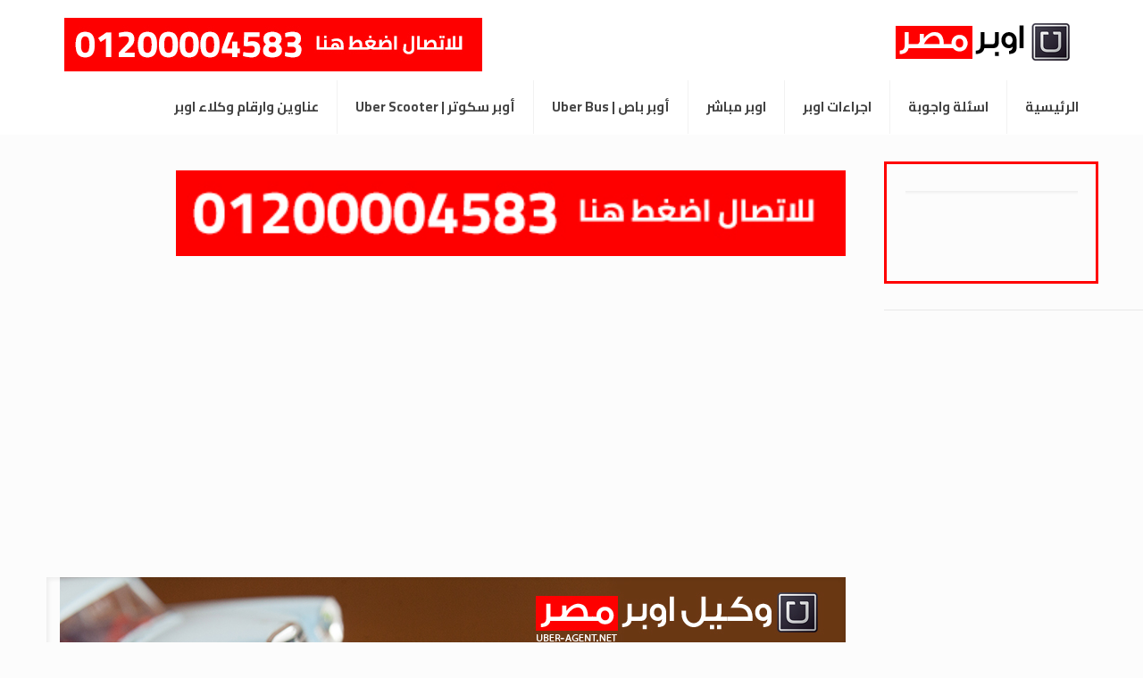

--- FILE ---
content_type: text/html; charset=UTF-8
request_url: https://uber-agent.net/tag/%D9%87%D8%AF%D9%81-%D8%AE%D8%AF%D9%85%D8%A9-%D8%AC%D9%84%D9%88%D9%81%D9%88/
body_size: 51422
content:
<!DOCTYPE html>
<html dir="rtl" lang="ar" class="no-js " >

<head>

<meta charset="UTF-8" />
<title>هدف خدمة جلوفو</title>
<style>
#wpadminbar #wp-admin-bar-wccp_free_top_button .ab-icon:before {
	content: "\f160";
	color: #02CA02;
	top: 3px;
}
#wpadminbar #wp-admin-bar-wccp_free_top_button .ab-icon {
	transform: rotate(45deg);
}
</style>

		<!-- All in One SEO 4.9.2 - aioseo.com -->
	<meta name="robots" content="max-image-preview:large" />
	<link rel="canonical" href="https://uber-agent.net/tag/%d9%87%d8%af%d9%81-%d8%ae%d8%af%d9%85%d8%a9-%d8%ac%d9%84%d9%88%d9%81%d9%88/" />
	<meta name="generator" content="All in One SEO (AIOSEO) 4.9.2" />
		<script type="application/ld+json" class="aioseo-schema">
			{"@context":"https:\/\/schema.org","@graph":[{"@type":"BreadcrumbList","@id":"https:\/\/uber-agent.net\/tag\/%D9%87%D8%AF%D9%81-%D8%AE%D8%AF%D9%85%D8%A9-%D8%AC%D9%84%D9%88%D9%81%D9%88\/#breadcrumblist","itemListElement":[{"@type":"ListItem","@id":"https:\/\/uber-agent.net#listItem","position":1,"name":"Home","item":"https:\/\/uber-agent.net","nextItem":{"@type":"ListItem","@id":"https:\/\/uber-agent.net\/tag\/%d9%87%d8%af%d9%81-%d8%ae%d8%af%d9%85%d8%a9-%d8%ac%d9%84%d9%88%d9%81%d9%88\/#listItem","name":"\u0647\u062f\u0641 \u062e\u062f\u0645\u0629 \u062c\u0644\u0648\u0641\u0648"}},{"@type":"ListItem","@id":"https:\/\/uber-agent.net\/tag\/%d9%87%d8%af%d9%81-%d8%ae%d8%af%d9%85%d8%a9-%d8%ac%d9%84%d9%88%d9%81%d9%88\/#listItem","position":2,"name":"\u0647\u062f\u0641 \u062e\u062f\u0645\u0629 \u062c\u0644\u0648\u0641\u0648","previousItem":{"@type":"ListItem","@id":"https:\/\/uber-agent.net#listItem","name":"Home"}}]},{"@type":"CollectionPage","@id":"https:\/\/uber-agent.net\/tag\/%D9%87%D8%AF%D9%81-%D8%AE%D8%AF%D9%85%D8%A9-%D8%AC%D9%84%D9%88%D9%81%D9%88\/#collectionpage","url":"https:\/\/uber-agent.net\/tag\/%D9%87%D8%AF%D9%81-%D8%AE%D8%AF%D9%85%D8%A9-%D8%AC%D9%84%D9%88%D9%81%D9%88\/","name":"\u0647\u062f\u0641 \u062e\u062f\u0645\u0629 \u062c\u0644\u0648\u0641\u0648","inLanguage":"ar","isPartOf":{"@id":"https:\/\/uber-agent.net\/#website"},"breadcrumb":{"@id":"https:\/\/uber-agent.net\/tag\/%D9%87%D8%AF%D9%81-%D8%AE%D8%AF%D9%85%D8%A9-%D8%AC%D9%84%D9%88%D9%81%D9%88\/#breadcrumblist"}},{"@type":"Organization","@id":"https:\/\/uber-agent.net\/#organization","name":"\u0648\u0643\u064a\u0644 \u0627\u0648\u0628\u0631","description":"\u0648\u0643\u064a\u0644 \u0627\u0648\u0628\u0631 \u0645\u0635\u0631 - \u062a\u0633\u062c\u064a\u0644 \u0645\u0643\u062a\u0628 \u0648\u0643\u0644\u0627\u0621 \u0627\u0644\u0639\u0645\u0644 \u0645\u0639 \u0634\u0631\u0643\u0629 \u0627\u0648\u0628\u0631","url":"https:\/\/uber-agent.net\/"},{"@type":"WebSite","@id":"https:\/\/uber-agent.net\/#website","url":"https:\/\/uber-agent.net\/","name":"\u0648\u0643\u064a\u0644 \u0627\u0648\u0628\u0631","description":"\u0648\u0643\u064a\u0644 \u0627\u0648\u0628\u0631 \u0645\u0635\u0631 - \u062a\u0633\u062c\u064a\u0644 \u0645\u0643\u062a\u0628 \u0648\u0643\u0644\u0627\u0621 \u0627\u0644\u0639\u0645\u0644 \u0645\u0639 \u0634\u0631\u0643\u0629 \u0627\u0648\u0628\u0631","inLanguage":"ar","publisher":{"@id":"https:\/\/uber-agent.net\/#organization"}}]}
		</script>
		<!-- All in One SEO -->

<meta name="format-detection" content="telephone=no">
<meta name="viewport" content="width=device-width, initial-scale=1, maximum-scale=1" />
<link rel="shortcut icon" href="https://uber-agent.net/wp-content/uploads/2016/12/وكيل-اوبر-مصر.png" type="image/x-icon" />
<meta name="theme-color" content="#ffffff" media="(prefers-color-scheme: light)">
<meta name="theme-color" content="#ffffff" media="(prefers-color-scheme: dark)">
<link rel='dns-prefetch' href='//fonts.googleapis.com' />
<style id='wp-img-auto-sizes-contain-inline-css' type='text/css'>
img:is([sizes=auto i],[sizes^="auto," i]){contain-intrinsic-size:3000px 1500px}
/*# sourceURL=wp-img-auto-sizes-contain-inline-css */
</style>
<style id='wp-block-library-inline-css' type='text/css'>
:root{--wp-block-synced-color:#7a00df;--wp-block-synced-color--rgb:122,0,223;--wp-bound-block-color:var(--wp-block-synced-color);--wp-editor-canvas-background:#ddd;--wp-admin-theme-color:#007cba;--wp-admin-theme-color--rgb:0,124,186;--wp-admin-theme-color-darker-10:#006ba1;--wp-admin-theme-color-darker-10--rgb:0,107,160.5;--wp-admin-theme-color-darker-20:#005a87;--wp-admin-theme-color-darker-20--rgb:0,90,135;--wp-admin-border-width-focus:2px}@media (min-resolution:192dpi){:root{--wp-admin-border-width-focus:1.5px}}.wp-element-button{cursor:pointer}:root .has-very-light-gray-background-color{background-color:#eee}:root .has-very-dark-gray-background-color{background-color:#313131}:root .has-very-light-gray-color{color:#eee}:root .has-very-dark-gray-color{color:#313131}:root .has-vivid-green-cyan-to-vivid-cyan-blue-gradient-background{background:linear-gradient(135deg,#00d084,#0693e3)}:root .has-purple-crush-gradient-background{background:linear-gradient(135deg,#34e2e4,#4721fb 50%,#ab1dfe)}:root .has-hazy-dawn-gradient-background{background:linear-gradient(135deg,#faaca8,#dad0ec)}:root .has-subdued-olive-gradient-background{background:linear-gradient(135deg,#fafae1,#67a671)}:root .has-atomic-cream-gradient-background{background:linear-gradient(135deg,#fdd79a,#004a59)}:root .has-nightshade-gradient-background{background:linear-gradient(135deg,#330968,#31cdcf)}:root .has-midnight-gradient-background{background:linear-gradient(135deg,#020381,#2874fc)}:root{--wp--preset--font-size--normal:16px;--wp--preset--font-size--huge:42px}.has-regular-font-size{font-size:1em}.has-larger-font-size{font-size:2.625em}.has-normal-font-size{font-size:var(--wp--preset--font-size--normal)}.has-huge-font-size{font-size:var(--wp--preset--font-size--huge)}.has-text-align-center{text-align:center}.has-text-align-left{text-align:left}.has-text-align-right{text-align:right}.has-fit-text{white-space:nowrap!important}#end-resizable-editor-section{display:none}.aligncenter{clear:both}.items-justified-left{justify-content:flex-start}.items-justified-center{justify-content:center}.items-justified-right{justify-content:flex-end}.items-justified-space-between{justify-content:space-between}.screen-reader-text{border:0;clip-path:inset(50%);height:1px;margin:-1px;overflow:hidden;padding:0;position:absolute;width:1px;word-wrap:normal!important}.screen-reader-text:focus{background-color:#ddd;clip-path:none;color:#444;display:block;font-size:1em;height:auto;left:5px;line-height:normal;padding:15px 23px 14px;text-decoration:none;top:5px;width:auto;z-index:100000}html :where(.has-border-color){border-style:solid}html :where([style*=border-top-color]){border-top-style:solid}html :where([style*=border-right-color]){border-right-style:solid}html :where([style*=border-bottom-color]){border-bottom-style:solid}html :where([style*=border-left-color]){border-left-style:solid}html :where([style*=border-width]){border-style:solid}html :where([style*=border-top-width]){border-top-style:solid}html :where([style*=border-right-width]){border-right-style:solid}html :where([style*=border-bottom-width]){border-bottom-style:solid}html :where([style*=border-left-width]){border-left-style:solid}html :where(img[class*=wp-image-]){height:auto;max-width:100%}:where(figure){margin:0 0 1em}html :where(.is-position-sticky){--wp-admin--admin-bar--position-offset:var(--wp-admin--admin-bar--height,0px)}@media screen and (max-width:600px){html :where(.is-position-sticky){--wp-admin--admin-bar--position-offset:0px}}

/*# sourceURL=wp-block-library-inline-css */
</style><style id='global-styles-inline-css' type='text/css'>
:root{--wp--preset--aspect-ratio--square: 1;--wp--preset--aspect-ratio--4-3: 4/3;--wp--preset--aspect-ratio--3-4: 3/4;--wp--preset--aspect-ratio--3-2: 3/2;--wp--preset--aspect-ratio--2-3: 2/3;--wp--preset--aspect-ratio--16-9: 16/9;--wp--preset--aspect-ratio--9-16: 9/16;--wp--preset--color--black: #000000;--wp--preset--color--cyan-bluish-gray: #abb8c3;--wp--preset--color--white: #ffffff;--wp--preset--color--pale-pink: #f78da7;--wp--preset--color--vivid-red: #cf2e2e;--wp--preset--color--luminous-vivid-orange: #ff6900;--wp--preset--color--luminous-vivid-amber: #fcb900;--wp--preset--color--light-green-cyan: #7bdcb5;--wp--preset--color--vivid-green-cyan: #00d084;--wp--preset--color--pale-cyan-blue: #8ed1fc;--wp--preset--color--vivid-cyan-blue: #0693e3;--wp--preset--color--vivid-purple: #9b51e0;--wp--preset--gradient--vivid-cyan-blue-to-vivid-purple: linear-gradient(135deg,rgb(6,147,227) 0%,rgb(155,81,224) 100%);--wp--preset--gradient--light-green-cyan-to-vivid-green-cyan: linear-gradient(135deg,rgb(122,220,180) 0%,rgb(0,208,130) 100%);--wp--preset--gradient--luminous-vivid-amber-to-luminous-vivid-orange: linear-gradient(135deg,rgb(252,185,0) 0%,rgb(255,105,0) 100%);--wp--preset--gradient--luminous-vivid-orange-to-vivid-red: linear-gradient(135deg,rgb(255,105,0) 0%,rgb(207,46,46) 100%);--wp--preset--gradient--very-light-gray-to-cyan-bluish-gray: linear-gradient(135deg,rgb(238,238,238) 0%,rgb(169,184,195) 100%);--wp--preset--gradient--cool-to-warm-spectrum: linear-gradient(135deg,rgb(74,234,220) 0%,rgb(151,120,209) 20%,rgb(207,42,186) 40%,rgb(238,44,130) 60%,rgb(251,105,98) 80%,rgb(254,248,76) 100%);--wp--preset--gradient--blush-light-purple: linear-gradient(135deg,rgb(255,206,236) 0%,rgb(152,150,240) 100%);--wp--preset--gradient--blush-bordeaux: linear-gradient(135deg,rgb(254,205,165) 0%,rgb(254,45,45) 50%,rgb(107,0,62) 100%);--wp--preset--gradient--luminous-dusk: linear-gradient(135deg,rgb(255,203,112) 0%,rgb(199,81,192) 50%,rgb(65,88,208) 100%);--wp--preset--gradient--pale-ocean: linear-gradient(135deg,rgb(255,245,203) 0%,rgb(182,227,212) 50%,rgb(51,167,181) 100%);--wp--preset--gradient--electric-grass: linear-gradient(135deg,rgb(202,248,128) 0%,rgb(113,206,126) 100%);--wp--preset--gradient--midnight: linear-gradient(135deg,rgb(2,3,129) 0%,rgb(40,116,252) 100%);--wp--preset--font-size--small: 13px;--wp--preset--font-size--medium: 20px;--wp--preset--font-size--large: 36px;--wp--preset--font-size--x-large: 42px;--wp--preset--spacing--20: 0.44rem;--wp--preset--spacing--30: 0.67rem;--wp--preset--spacing--40: 1rem;--wp--preset--spacing--50: 1.5rem;--wp--preset--spacing--60: 2.25rem;--wp--preset--spacing--70: 3.38rem;--wp--preset--spacing--80: 5.06rem;--wp--preset--shadow--natural: 6px 6px 9px rgba(0, 0, 0, 0.2);--wp--preset--shadow--deep: 12px 12px 50px rgba(0, 0, 0, 0.4);--wp--preset--shadow--sharp: 6px 6px 0px rgba(0, 0, 0, 0.2);--wp--preset--shadow--outlined: 6px 6px 0px -3px rgb(255, 255, 255), 6px 6px rgb(0, 0, 0);--wp--preset--shadow--crisp: 6px 6px 0px rgb(0, 0, 0);}:where(.is-layout-flex){gap: 0.5em;}:where(.is-layout-grid){gap: 0.5em;}body .is-layout-flex{display: flex;}.is-layout-flex{flex-wrap: wrap;align-items: center;}.is-layout-flex > :is(*, div){margin: 0;}body .is-layout-grid{display: grid;}.is-layout-grid > :is(*, div){margin: 0;}:where(.wp-block-columns.is-layout-flex){gap: 2em;}:where(.wp-block-columns.is-layout-grid){gap: 2em;}:where(.wp-block-post-template.is-layout-flex){gap: 1.25em;}:where(.wp-block-post-template.is-layout-grid){gap: 1.25em;}.has-black-color{color: var(--wp--preset--color--black) !important;}.has-cyan-bluish-gray-color{color: var(--wp--preset--color--cyan-bluish-gray) !important;}.has-white-color{color: var(--wp--preset--color--white) !important;}.has-pale-pink-color{color: var(--wp--preset--color--pale-pink) !important;}.has-vivid-red-color{color: var(--wp--preset--color--vivid-red) !important;}.has-luminous-vivid-orange-color{color: var(--wp--preset--color--luminous-vivid-orange) !important;}.has-luminous-vivid-amber-color{color: var(--wp--preset--color--luminous-vivid-amber) !important;}.has-light-green-cyan-color{color: var(--wp--preset--color--light-green-cyan) !important;}.has-vivid-green-cyan-color{color: var(--wp--preset--color--vivid-green-cyan) !important;}.has-pale-cyan-blue-color{color: var(--wp--preset--color--pale-cyan-blue) !important;}.has-vivid-cyan-blue-color{color: var(--wp--preset--color--vivid-cyan-blue) !important;}.has-vivid-purple-color{color: var(--wp--preset--color--vivid-purple) !important;}.has-black-background-color{background-color: var(--wp--preset--color--black) !important;}.has-cyan-bluish-gray-background-color{background-color: var(--wp--preset--color--cyan-bluish-gray) !important;}.has-white-background-color{background-color: var(--wp--preset--color--white) !important;}.has-pale-pink-background-color{background-color: var(--wp--preset--color--pale-pink) !important;}.has-vivid-red-background-color{background-color: var(--wp--preset--color--vivid-red) !important;}.has-luminous-vivid-orange-background-color{background-color: var(--wp--preset--color--luminous-vivid-orange) !important;}.has-luminous-vivid-amber-background-color{background-color: var(--wp--preset--color--luminous-vivid-amber) !important;}.has-light-green-cyan-background-color{background-color: var(--wp--preset--color--light-green-cyan) !important;}.has-vivid-green-cyan-background-color{background-color: var(--wp--preset--color--vivid-green-cyan) !important;}.has-pale-cyan-blue-background-color{background-color: var(--wp--preset--color--pale-cyan-blue) !important;}.has-vivid-cyan-blue-background-color{background-color: var(--wp--preset--color--vivid-cyan-blue) !important;}.has-vivid-purple-background-color{background-color: var(--wp--preset--color--vivid-purple) !important;}.has-black-border-color{border-color: var(--wp--preset--color--black) !important;}.has-cyan-bluish-gray-border-color{border-color: var(--wp--preset--color--cyan-bluish-gray) !important;}.has-white-border-color{border-color: var(--wp--preset--color--white) !important;}.has-pale-pink-border-color{border-color: var(--wp--preset--color--pale-pink) !important;}.has-vivid-red-border-color{border-color: var(--wp--preset--color--vivid-red) !important;}.has-luminous-vivid-orange-border-color{border-color: var(--wp--preset--color--luminous-vivid-orange) !important;}.has-luminous-vivid-amber-border-color{border-color: var(--wp--preset--color--luminous-vivid-amber) !important;}.has-light-green-cyan-border-color{border-color: var(--wp--preset--color--light-green-cyan) !important;}.has-vivid-green-cyan-border-color{border-color: var(--wp--preset--color--vivid-green-cyan) !important;}.has-pale-cyan-blue-border-color{border-color: var(--wp--preset--color--pale-cyan-blue) !important;}.has-vivid-cyan-blue-border-color{border-color: var(--wp--preset--color--vivid-cyan-blue) !important;}.has-vivid-purple-border-color{border-color: var(--wp--preset--color--vivid-purple) !important;}.has-vivid-cyan-blue-to-vivid-purple-gradient-background{background: var(--wp--preset--gradient--vivid-cyan-blue-to-vivid-purple) !important;}.has-light-green-cyan-to-vivid-green-cyan-gradient-background{background: var(--wp--preset--gradient--light-green-cyan-to-vivid-green-cyan) !important;}.has-luminous-vivid-amber-to-luminous-vivid-orange-gradient-background{background: var(--wp--preset--gradient--luminous-vivid-amber-to-luminous-vivid-orange) !important;}.has-luminous-vivid-orange-to-vivid-red-gradient-background{background: var(--wp--preset--gradient--luminous-vivid-orange-to-vivid-red) !important;}.has-very-light-gray-to-cyan-bluish-gray-gradient-background{background: var(--wp--preset--gradient--very-light-gray-to-cyan-bluish-gray) !important;}.has-cool-to-warm-spectrum-gradient-background{background: var(--wp--preset--gradient--cool-to-warm-spectrum) !important;}.has-blush-light-purple-gradient-background{background: var(--wp--preset--gradient--blush-light-purple) !important;}.has-blush-bordeaux-gradient-background{background: var(--wp--preset--gradient--blush-bordeaux) !important;}.has-luminous-dusk-gradient-background{background: var(--wp--preset--gradient--luminous-dusk) !important;}.has-pale-ocean-gradient-background{background: var(--wp--preset--gradient--pale-ocean) !important;}.has-electric-grass-gradient-background{background: var(--wp--preset--gradient--electric-grass) !important;}.has-midnight-gradient-background{background: var(--wp--preset--gradient--midnight) !important;}.has-small-font-size{font-size: var(--wp--preset--font-size--small) !important;}.has-medium-font-size{font-size: var(--wp--preset--font-size--medium) !important;}.has-large-font-size{font-size: var(--wp--preset--font-size--large) !important;}.has-x-large-font-size{font-size: var(--wp--preset--font-size--x-large) !important;}
/*# sourceURL=global-styles-inline-css */
</style>

<style id='classic-theme-styles-inline-css' type='text/css'>
/*! This file is auto-generated */
.wp-block-button__link{color:#fff;background-color:#32373c;border-radius:9999px;box-shadow:none;text-decoration:none;padding:calc(.667em + 2px) calc(1.333em + 2px);font-size:1.125em}.wp-block-file__button{background:#32373c;color:#fff;text-decoration:none}
/*# sourceURL=/wp-includes/css/classic-themes.min.css */
</style>
<link rel='stylesheet' id='smuzform-public-form-render-css' href='https://uber-agent.net/wp-content/plugins/contact-form-add/public/assets/css/form-style.css?ver=6.9' type='text/css' media='all' />
<link rel='stylesheet' id='uaf_client_css-css' href='https://uber-agent.net/wp-content/uploads/useanyfont/uaf.css?ver=1764329740' type='text/css' media='all' />
<link rel='stylesheet' id='wws-public-style-css' href='https://uber-agent.net/wp-content/plugins/wordpress-whatsapp-support/assets/public/css/wws-public-style.css?v=1.5.5&#038;ver=6.9' type='text/css' media='all' />
<link rel='stylesheet' id='wws-public-style-template-css' href='https://uber-agent.net/wp-content/plugins/wordpress-whatsapp-support/assets/public/css/template-4.css?v=1.5.5&#038;ver=6.9' type='text/css' media='all' />
<link rel='stylesheet' id='mfn-be-css' href='https://uber-agent.net/wp-content/themes/betheme/css/be.css?ver=27.6.3' type='text/css' media='all' />
<link rel='stylesheet' id='mfn-animations-css' href='https://uber-agent.net/wp-content/themes/betheme/assets/animations/animations.min.css?ver=27.6.3' type='text/css' media='all' />
<link rel='stylesheet' id='mfn-font-awesome-css' href='https://uber-agent.net/wp-content/themes/betheme/fonts/fontawesome/fontawesome.css?ver=27.6.3' type='text/css' media='all' />
<link rel='stylesheet' id='mfn-jplayer-css' href='https://uber-agent.net/wp-content/themes/betheme/assets/jplayer/css/jplayer.blue.monday.min.css?ver=27.6.3' type='text/css' media='all' />
<link rel='stylesheet' id='mfn-responsive-css' href='https://uber-agent.net/wp-content/themes/betheme/css/responsive.css?ver=27.6.3' type='text/css' media='all' />
<link rel='stylesheet' id='mfn-fonts-css' href='https://fonts.googleapis.com/css?family=Cairo%3A1%2C300%2C400%2C400italic%2C700&#038;display=swap&#038;ver=6.9' type='text/css' media='all' />
<style id='mfn-dynamic-inline-css' type='text/css'>
@font-face{font-family:"aa";src:url("https://www.uber-agent.net/wp-content/uploads/2016/12/Neo-Sans-Arabic-Regular.woff") format("woff"),url("https://www.uber-agent.net/wp-content/uploads/2016/12/NeoSansArabic.ttf") format("truetype");font-weight:normal;font-style:normal;font-display:swap}
html{background-color:#FCFCFC}#Wrapper,#Content,.mfn-popup .mfn-popup-content,.mfn-off-canvas-sidebar .mfn-off-canvas-content-wrapper,.mfn-cart-holder,.mfn-header-login,#Top_bar .search_wrapper,#Top_bar .top_bar_right .mfn-live-search-box,.column_livesearch .mfn-live-search-wrapper,.column_livesearch .mfn-live-search-box{background-color:#FCFCFC}.layout-boxed.mfn-bebuilder-header.mfn-ui #Wrapper .mfn-only-sample-content{background-color:#FCFCFC}body:not(.template-slider) #Header{min-height:0px}body.header-below:not(.template-slider) #Header{padding-top:0px}.has-search-overlay.search-overlay-opened #search-overlay{background-color:rgba(0,0,0,0.6)}.elementor-page.elementor-default #Content .the_content .section_wrapper{max-width:100%}.elementor-page.elementor-default #Content .section.the_content{width:100%}.elementor-page.elementor-default #Content .section_wrapper .the_content_wrapper{margin-left:0;margin-right:0;width:100%}body,span.date_label,.timeline_items li h3 span,input[type="date"],input[type="text"],input[type="password"],input[type="tel"],input[type="email"],input[type="url"],textarea,select,.offer_li .title h3,.mfn-menu-item-megamenu{font-family:"Cairo",-apple-system,BlinkMacSystemFont,"Segoe UI",Roboto,Oxygen-Sans,Ubuntu,Cantarell,"Helvetica Neue",sans-serif}.lead,.big{font-family:"Cairo",-apple-system,BlinkMacSystemFont,"Segoe UI",Roboto,Oxygen-Sans,Ubuntu,Cantarell,"Helvetica Neue",sans-serif}#menu > ul > li > a,#overlay-menu ul li a{font-family:"Cairo",-apple-system,BlinkMacSystemFont,"Segoe UI",Roboto,Oxygen-Sans,Ubuntu,Cantarell,"Helvetica Neue",sans-serif}#Subheader .title{font-family:"Cairo",-apple-system,BlinkMacSystemFont,"Segoe UI",Roboto,Oxygen-Sans,Ubuntu,Cantarell,"Helvetica Neue",sans-serif}h1,h2,h3,h4,.text-logo #logo{font-family:"Cairo",-apple-system,BlinkMacSystemFont,"Segoe UI",Roboto,Oxygen-Sans,Ubuntu,Cantarell,"Helvetica Neue",sans-serif}h5,h6{font-family:"Cairo",-apple-system,BlinkMacSystemFont,"Segoe UI",Roboto,Oxygen-Sans,Ubuntu,Cantarell,"Helvetica Neue",sans-serif}blockquote{font-family:"Cairo",-apple-system,BlinkMacSystemFont,"Segoe UI",Roboto,Oxygen-Sans,Ubuntu,Cantarell,"Helvetica Neue",sans-serif}.chart_box .chart .num,.counter .desc_wrapper .number-wrapper,.how_it_works .image .number,.pricing-box .plan-header .price,.quick_fact .number-wrapper,.woocommerce .product div.entry-summary .price{font-family:"Cairo",-apple-system,BlinkMacSystemFont,"Segoe UI",Roboto,Oxygen-Sans,Ubuntu,Cantarell,"Helvetica Neue",sans-serif}body,.mfn-menu-item-megamenu{font-size:16px;line-height:21px;font-weight:400;letter-spacing:0px}.lead,.big{font-size:18px;line-height:28px;font-weight:400;letter-spacing:0px}#menu > ul > li > a,#overlay-menu ul li a{font-size:15px;font-weight:700;letter-spacing:0px}#overlay-menu ul li a{line-height:22.5px}#Subheader .title{font-size:25px;line-height:25px;font-weight:400;letter-spacing:0px}h1,.text-logo #logo{font-size:25px;line-height:25px;font-weight:300;letter-spacing:0px}h2{font-size:30px;line-height:55px;font-weight:300;letter-spacing:0px}h3,.woocommerce ul.products li.product h3,.woocommerce #customer_login h2{font-size:25px;line-height:27px;font-weight:300;letter-spacing:0px}h4,.woocommerce .woocommerce-order-details__title,.woocommerce .wc-bacs-bank-details-heading,.woocommerce .woocommerce-customer-details h2{font-size:21px;line-height:25px;font-weight:300;letter-spacing:0px}h5{font-size:15px;line-height:19px;font-weight:700;letter-spacing:0px}h6{font-size:13px;line-height:19px;font-weight:400;letter-spacing:0px}#Intro .intro-title{font-size:70px;line-height:70px;font-weight:400;letter-spacing:0px}@media only screen and (min-width:768px) and (max-width:959px){body,.mfn-menu-item-megamenu{font-size:14px;line-height:19px;font-weight:400;letter-spacing:0px}.lead,.big{font-size:15px;line-height:24px;font-weight:400;letter-spacing:0px}#menu > ul > li > a,#overlay-menu ul li a{font-size:13px;font-weight:700;letter-spacing:0px}#overlay-menu ul li a{line-height:19.5px}#Subheader .title{font-size:21px;line-height:21px;font-weight:400;letter-spacing:0px}h1,.text-logo #logo{font-size:21px;line-height:21px;font-weight:300;letter-spacing:0px}h2{font-size:26px;line-height:47px;font-weight:300;letter-spacing:0px}h3,.woocommerce ul.products li.product h3,.woocommerce #customer_login h2{font-size:21px;line-height:23px;font-weight:300;letter-spacing:0px}h4,.woocommerce .woocommerce-order-details__title,.woocommerce .wc-bacs-bank-details-heading,.woocommerce .woocommerce-customer-details h2{font-size:18px;line-height:21px;font-weight:300;letter-spacing:0px}h5{font-size:13px;line-height:19px;font-weight:700;letter-spacing:0px}h6{font-size:13px;line-height:19px;font-weight:400;letter-spacing:0px}#Intro .intro-title{font-size:60px;line-height:60px;font-weight:400;letter-spacing:0px}blockquote{font-size:15px}.chart_box .chart .num{font-size:45px;line-height:45px}.counter .desc_wrapper .number-wrapper{font-size:45px;line-height:45px}.counter .desc_wrapper .title{font-size:14px;line-height:18px}.faq .question .title{font-size:14px}.fancy_heading .title{font-size:38px;line-height:38px}.offer .offer_li .desc_wrapper .title h3{font-size:32px;line-height:32px}.offer_thumb_ul li.offer_thumb_li .desc_wrapper .title h3{font-size:32px;line-height:32px}.pricing-box .plan-header h2{font-size:27px;line-height:27px}.pricing-box .plan-header .price > span{font-size:40px;line-height:40px}.pricing-box .plan-header .price sup.currency{font-size:18px;line-height:18px}.pricing-box .plan-header .price sup.period{font-size:14px;line-height:14px}.quick_fact .number-wrapper{font-size:80px;line-height:80px}.trailer_box .desc h2{font-size:27px;line-height:27px}.widget > h3{font-size:17px;line-height:20px}}@media only screen and (min-width:480px) and (max-width:767px){body,.mfn-menu-item-megamenu{font-size:13px;line-height:19px;font-weight:400;letter-spacing:0px}.lead,.big{font-size:14px;line-height:21px;font-weight:400;letter-spacing:0px}#menu > ul > li > a,#overlay-menu ul li a{font-size:13px;font-weight:700;letter-spacing:0px}#overlay-menu ul li a{line-height:19.5px}#Subheader .title{font-size:19px;line-height:19px;font-weight:400;letter-spacing:0px}h1,.text-logo #logo{font-size:19px;line-height:19px;font-weight:300;letter-spacing:0px}h2{font-size:23px;line-height:41px;font-weight:300;letter-spacing:0px}h3,.woocommerce ul.products li.product h3,.woocommerce #customer_login h2{font-size:19px;line-height:20px;font-weight:300;letter-spacing:0px}h4,.woocommerce .woocommerce-order-details__title,.woocommerce .wc-bacs-bank-details-heading,.woocommerce .woocommerce-customer-details h2{font-size:16px;line-height:19px;font-weight:300;letter-spacing:0px}h5{font-size:13px;line-height:19px;font-weight:700;letter-spacing:0px}h6{font-size:13px;line-height:19px;font-weight:400;letter-spacing:0px}#Intro .intro-title{font-size:53px;line-height:53px;font-weight:400;letter-spacing:0px}blockquote{font-size:14px}.chart_box .chart .num{font-size:40px;line-height:40px}.counter .desc_wrapper .number-wrapper{font-size:40px;line-height:40px}.counter .desc_wrapper .title{font-size:13px;line-height:16px}.faq .question .title{font-size:13px}.fancy_heading .title{font-size:34px;line-height:34px}.offer .offer_li .desc_wrapper .title h3{font-size:28px;line-height:28px}.offer_thumb_ul li.offer_thumb_li .desc_wrapper .title h3{font-size:28px;line-height:28px}.pricing-box .plan-header h2{font-size:24px;line-height:24px}.pricing-box .plan-header .price > span{font-size:34px;line-height:34px}.pricing-box .plan-header .price sup.currency{font-size:16px;line-height:16px}.pricing-box .plan-header .price sup.period{font-size:13px;line-height:13px}.quick_fact .number-wrapper{font-size:70px;line-height:70px}.trailer_box .desc h2{font-size:24px;line-height:24px}.widget > h3{font-size:16px;line-height:19px}}@media only screen and (max-width:479px){body,.mfn-menu-item-megamenu{font-size:13px;line-height:19px;font-weight:400;letter-spacing:0px}.lead,.big{font-size:13px;line-height:19px;font-weight:400;letter-spacing:0px}#menu > ul > li > a,#overlay-menu ul li a{font-size:13px;font-weight:700;letter-spacing:0px}#overlay-menu ul li a{line-height:19.5px}#Subheader .title{font-size:15px;line-height:19px;font-weight:400;letter-spacing:0px}h1,.text-logo #logo{font-size:15px;line-height:19px;font-weight:300;letter-spacing:0px}h2{font-size:18px;line-height:33px;font-weight:300;letter-spacing:0px}h3,.woocommerce ul.products li.product h3,.woocommerce #customer_login h2{font-size:15px;line-height:19px;font-weight:300;letter-spacing:0px}h4,.woocommerce .woocommerce-order-details__title,.woocommerce .wc-bacs-bank-details-heading,.woocommerce .woocommerce-customer-details h2{font-size:13px;line-height:19px;font-weight:300;letter-spacing:0px}h5{font-size:13px;line-height:19px;font-weight:700;letter-spacing:0px}h6{font-size:13px;line-height:19px;font-weight:400;letter-spacing:0px}#Intro .intro-title{font-size:42px;line-height:42px;font-weight:400;letter-spacing:0px}blockquote{font-size:13px}.chart_box .chart .num{font-size:35px;line-height:35px}.counter .desc_wrapper .number-wrapper{font-size:35px;line-height:35px}.counter .desc_wrapper .title{font-size:13px;line-height:26px}.faq .question .title{font-size:13px}.fancy_heading .title{font-size:30px;line-height:30px}.offer .offer_li .desc_wrapper .title h3{font-size:26px;line-height:26px}.offer_thumb_ul li.offer_thumb_li .desc_wrapper .title h3{font-size:26px;line-height:26px}.pricing-box .plan-header h2{font-size:21px;line-height:21px}.pricing-box .plan-header .price > span{font-size:32px;line-height:32px}.pricing-box .plan-header .price sup.currency{font-size:14px;line-height:14px}.pricing-box .plan-header .price sup.period{font-size:13px;line-height:13px}.quick_fact .number-wrapper{font-size:60px;line-height:60px}.trailer_box .desc h2{font-size:21px;line-height:21px}.widget > h3{font-size:15px;line-height:18px}}.with_aside .sidebar.columns{width:23%}.with_aside .sections_group{width:77%}.aside_both .sidebar.columns{width:18%}.aside_both .sidebar.sidebar-1{margin-left:-82%}.aside_both .sections_group{width:64%;margin-left:18%}@media only screen and (min-width:1240px){#Wrapper,.with_aside .content_wrapper{max-width:1220px}body.layout-boxed.mfn-header-scrolled .mfn-header-tmpl.mfn-sticky-layout-width{max-width:1220px;left:0;right:0;margin-left:auto;margin-right:auto}body.layout-boxed:not(.mfn-header-scrolled) .mfn-header-tmpl.mfn-header-layout-width,body.layout-boxed .mfn-header-tmpl.mfn-header-layout-width:not(.mfn-hasSticky){max-width:1220px;left:0;right:0;margin-left:auto;margin-right:auto}body.layout-boxed.mfn-bebuilder-header.mfn-ui .mfn-only-sample-content{max-width:1220px;margin-left:auto;margin-right:auto}.section_wrapper,.container{max-width:1200px}.layout-boxed.header-boxed #Top_bar.is-sticky{max-width:1220px}}@media only screen and (max-width:767px){#Wrapper{max-width:calc(100% - 67px)}.content_wrapper .section_wrapper,.container,.four.columns .widget-area{max-width:550px !important;padding-left:33px;padding-right:33px}}body{--mfn-button-font-family:inherit;--mfn-button-font-size:16px;--mfn-button-font-weight:400;--mfn-button-font-style:inherit;--mfn-button-letter-spacing:0px;--mfn-button-padding:16px 20px 16px 20px;--mfn-button-border-width:0;--mfn-button-border-radius:5px 5px 5px 5px;--mfn-button-gap:10px;--mfn-button-transition:0.2s;--mfn-button-color:#747474;--mfn-button-color-hover:#747474;--mfn-button-bg:#f7f7f7;--mfn-button-bg-hover:#eaeaea;--mfn-button-border-color:transparent;--mfn-button-border-color-hover:transparent;--mfn-button-icon-color:#747474;--mfn-button-icon-color-hover:#747474;--mfn-button-box-shadow:unset;--mfn-button-theme-color:#ffffff;--mfn-button-theme-color-hover:#ffffff;--mfn-button-theme-bg:#ff0000;--mfn-button-theme-bg-hover:#f20000;--mfn-button-theme-border-color:transparent;--mfn-button-theme-border-color-hover:transparent;--mfn-button-theme-icon-color:#ffffff;--mfn-button-theme-icon-color-hover:#ffffff;--mfn-button-theme-box-shadow:unset;--mfn-button-shop-color:#ffffff;--mfn-button-shop-color-hover:#ffffff;--mfn-button-shop-bg:#ff0000;--mfn-button-shop-bg-hover:#f20000;--mfn-button-shop-border-color:transparent;--mfn-button-shop-border-color-hover:transparent;--mfn-button-shop-icon-color:#626262;--mfn-button-shop-icon-color-hover:#626262;--mfn-button-shop-box-shadow:unset;--mfn-button-action-color:#747474;--mfn-button-action-color-hover:#747474;--mfn-button-action-bg:#f7f7f7;--mfn-button-action-bg-hover:#eaeaea;--mfn-button-action-border-color:transparent;--mfn-button-action-border-color-hover:transparent;--mfn-button-action-icon-color:#626262;--mfn-button-action-icon-color-hover:#626262;--mfn-button-action-box-shadow:unset}@media only screen and (max-width:959px){body{}}@media only screen and (max-width:768px){body{}}.mfn-cookies{--mfn-gdpr2-container-text-color:#626262;--mfn-gdpr2-container-strong-color:#07070a;--mfn-gdpr2-container-bg:#ffffff;--mfn-gdpr2-container-overlay:rgba(25,37,48,0.6);--mfn-gdpr2-details-box-bg:#fbfbfb;--mfn-gdpr2-details-switch-bg:#00032a;--mfn-gdpr2-details-switch-bg-active:#5acb65;--mfn-gdpr2-tabs-text-color:#07070a;--mfn-gdpr2-tabs-text-color-active:#0089f7;--mfn-gdpr2-tabs-border:rgba(8,8,14,0.1);--mfn-gdpr2-buttons-box-bg:#fbfbfb}#Top_bar #logo,.header-fixed #Top_bar #logo,.header-plain #Top_bar #logo,.header-transparent #Top_bar #logo{height:60px;line-height:60px;padding:15px 0}.logo-overflow #Top_bar:not(.is-sticky) .logo{height:90px}#Top_bar .menu > li > a{padding:15px 0}.menu-highlight:not(.header-creative) #Top_bar .menu > li > a{margin:20px 0}.header-plain:not(.menu-highlight) #Top_bar .menu > li > a span:not(.description){line-height:90px}.header-fixed #Top_bar .menu > li > a{padding:30px 0}@media only screen and (max-width:767px){.mobile-header-mini #Top_bar #logo{height:50px!important;line-height:50px!important;margin:5px 0}}#Top_bar #logo img.svg{width:100px}.image_frame,.wp-caption{border-width:0px}.alert{border-radius:0px}#Top_bar .top_bar_right .top-bar-right-input input{width:200px}.mfn-live-search-box .mfn-live-search-list{max-height:300px}#Side_slide{right:-250px;width:250px}#Side_slide.left{left:-250px}.blog-teaser li .desc-wrapper .desc{background-position-y:-1px}.mfn-free-delivery-info{--mfn-free-delivery-bar:#ff0000;--mfn-free-delivery-bg:rgba(0,0,0,0.1);--mfn-free-delivery-achieved:#ff0000}#back_to_top i{color:#65666C}@media only screen and ( max-width:767px ){}@media only screen and (min-width:1240px){body:not(.header-simple) #Top_bar #menu{display:block!important}.tr-menu #Top_bar #menu{background:none!important}#Top_bar .menu > li > ul.mfn-megamenu > li{float:left}#Top_bar .menu > li > ul.mfn-megamenu > li.mfn-megamenu-cols-1{width:100%}#Top_bar .menu > li > ul.mfn-megamenu > li.mfn-megamenu-cols-2{width:50%}#Top_bar .menu > li > ul.mfn-megamenu > li.mfn-megamenu-cols-3{width:33.33%}#Top_bar .menu > li > ul.mfn-megamenu > li.mfn-megamenu-cols-4{width:25%}#Top_bar .menu > li > ul.mfn-megamenu > li.mfn-megamenu-cols-5{width:20%}#Top_bar .menu > li > ul.mfn-megamenu > li.mfn-megamenu-cols-6{width:16.66%}#Top_bar .menu > li > ul.mfn-megamenu > li > ul{display:block!important;position:inherit;left:auto;top:auto;border-width:0 1px 0 0}#Top_bar .menu > li > ul.mfn-megamenu > li:last-child > ul{border:0}#Top_bar .menu > li > ul.mfn-megamenu > li > ul li{width:auto}#Top_bar .menu > li > ul.mfn-megamenu a.mfn-megamenu-title{text-transform:uppercase;font-weight:400;background:none}#Top_bar .menu > li > ul.mfn-megamenu a .menu-arrow{display:none}.menuo-right #Top_bar .menu > li > ul.mfn-megamenu{left:0;width:98%!important;margin:0 1%;padding:20px 0}.menuo-right #Top_bar .menu > li > ul.mfn-megamenu-bg{box-sizing:border-box}#Top_bar .menu > li > ul.mfn-megamenu-bg{padding:20px 166px 20px 20px;background-repeat:no-repeat;background-position:right bottom}.rtl #Top_bar .menu > li > ul.mfn-megamenu-bg{padding-left:166px;padding-right:20px;background-position:left bottom}#Top_bar .menu > li > ul.mfn-megamenu-bg > li{background:none}#Top_bar .menu > li > ul.mfn-megamenu-bg > li a{border:none}#Top_bar .menu > li > ul.mfn-megamenu-bg > li > ul{background:none!important;-webkit-box-shadow:0 0 0 0;-moz-box-shadow:0 0 0 0;box-shadow:0 0 0 0}.mm-vertical #Top_bar .container{position:relative}.mm-vertical #Top_bar .top_bar_left{position:static}.mm-vertical #Top_bar .menu > li ul{box-shadow:0 0 0 0 transparent!important;background-image:none}.mm-vertical #Top_bar .menu > li > ul.mfn-megamenu{padding:20px 0}.mm-vertical.header-plain #Top_bar .menu > li > ul.mfn-megamenu{width:100%!important;margin:0}.mm-vertical #Top_bar .menu > li > ul.mfn-megamenu > li{display:table-cell;float:none!important;width:10%;padding:0 15px;border-right:1px solid rgba(0,0,0,0.05)}.mm-vertical #Top_bar .menu > li > ul.mfn-megamenu > li:last-child{border-right-width:0}.mm-vertical #Top_bar .menu > li > ul.mfn-megamenu > li.hide-border{border-right-width:0}.mm-vertical #Top_bar .menu > li > ul.mfn-megamenu > li a{border-bottom-width:0;padding:9px 15px;line-height:120%}.mm-vertical #Top_bar .menu > li > ul.mfn-megamenu a.mfn-megamenu-title{font-weight:700}.rtl .mm-vertical #Top_bar .menu > li > ul.mfn-megamenu > li:first-child{border-right-width:0}.rtl .mm-vertical #Top_bar .menu > li > ul.mfn-megamenu > li:last-child{border-right-width:1px}body.header-shop #Top_bar #menu{display:flex!important;background-color:transparent}.header-shop #Top_bar.is-sticky .top_bar_row_second{display:none}.header-plain:not(.menuo-right) #Header .top_bar_left{width:auto!important}.header-stack.header-center #Top_bar #menu{display:inline-block!important}.header-simple #Top_bar #menu{display:none;height:auto;width:300px;bottom:auto;top:100%;right:1px;position:absolute;margin:0}.header-simple #Header a.responsive-menu-toggle{display:block;right:10px}.header-simple #Top_bar #menu > ul{width:100%;float:left}.header-simple #Top_bar #menu ul li{width:100%;padding-bottom:0;border-right:0;position:relative}.header-simple #Top_bar #menu ul li a{padding:0 20px;margin:0;display:block;height:auto;line-height:normal;border:none}.header-simple #Top_bar #menu ul li a:not(.menu-toggle):after{display:none}.header-simple #Top_bar #menu ul li a span{border:none;line-height:44px;display:inline;padding:0}.header-simple #Top_bar #menu ul li.submenu .menu-toggle{display:block;position:absolute;right:0;top:0;width:44px;height:44px;line-height:44px;font-size:30px;font-weight:300;text-align:center;cursor:pointer;color:#444;opacity:0.33;transform:unset}.header-simple #Top_bar #menu ul li.submenu .menu-toggle:after{content:"+";position:static}.header-simple #Top_bar #menu ul li.hover > .menu-toggle:after{content:"-"}.header-simple #Top_bar #menu ul li.hover a{border-bottom:0}.header-simple #Top_bar #menu ul.mfn-megamenu li .menu-toggle{display:none}.header-simple #Top_bar #menu ul li ul{position:relative!important;left:0!important;top:0;padding:0;margin:0!important;width:auto!important;background-image:none}.header-simple #Top_bar #menu ul li ul li{width:100%!important;display:block;padding:0}.header-simple #Top_bar #menu ul li ul li a{padding:0 20px 0 30px}.header-simple #Top_bar #menu ul li ul li a .menu-arrow{display:none}.header-simple #Top_bar #menu ul li ul li a span{padding:0}.header-simple #Top_bar #menu ul li ul li a span:after{display:none!important}.header-simple #Top_bar .menu > li > ul.mfn-megamenu a.mfn-megamenu-title{text-transform:uppercase;font-weight:400}.header-simple #Top_bar .menu > li > ul.mfn-megamenu > li > ul{display:block!important;position:inherit;left:auto;top:auto}.header-simple #Top_bar #menu ul li ul li ul{border-left:0!important;padding:0;top:0}.header-simple #Top_bar #menu ul li ul li ul li a{padding:0 20px 0 40px}.rtl.header-simple #Top_bar #menu{left:1px;right:auto}.rtl.header-simple #Top_bar a.responsive-menu-toggle{left:10px;right:auto}.rtl.header-simple #Top_bar #menu ul li.submenu .menu-toggle{left:0;right:auto}.rtl.header-simple #Top_bar #menu ul li ul{left:auto!important;right:0!important}.rtl.header-simple #Top_bar #menu ul li ul li a{padding:0 30px 0 20px}.rtl.header-simple #Top_bar #menu ul li ul li ul li a{padding:0 40px 0 20px}.menu-highlight #Top_bar .menu > li{margin:0 2px}.menu-highlight:not(.header-creative) #Top_bar .menu > li > a{padding:0;-webkit-border-radius:5px;border-radius:5px}.menu-highlight #Top_bar .menu > li > a:after{display:none}.menu-highlight #Top_bar .menu > li > a span:not(.description){line-height:50px}.menu-highlight #Top_bar .menu > li > a span.description{display:none}.menu-highlight.header-stack #Top_bar .menu > li > a{margin:10px 0!important}.menu-highlight.header-stack #Top_bar .menu > li > a span:not(.description){line-height:40px}.menu-highlight.header-simple #Top_bar #menu ul li,.menu-highlight.header-creative #Top_bar #menu ul li{margin:0}.menu-highlight.header-simple #Top_bar #menu ul li > a,.menu-highlight.header-creative #Top_bar #menu ul li > a{-webkit-border-radius:0;border-radius:0}.menu-highlight:not(.header-fixed):not(.header-simple) #Top_bar.is-sticky .menu > li > a{margin:10px 0!important;padding:5px 0!important}.menu-highlight:not(.header-fixed):not(.header-simple) #Top_bar.is-sticky .menu > li > a span{line-height:30px!important}.header-modern.menu-highlight.menuo-right .menu_wrapper{margin-right:20px}.menu-line-below #Top_bar .menu > li > a:not(.menu-toggle):after{top:auto;bottom:-4px}.menu-line-below #Top_bar.is-sticky .menu > li > a:not(.menu-toggle):after{top:auto;bottom:-4px}.menu-line-below-80 #Top_bar:not(.is-sticky) .menu > li > a:not(.menu-toggle):after{height:4px;left:10%;top:50%;margin-top:20px;width:80%}.menu-line-below-80-1 #Top_bar:not(.is-sticky) .menu > li > a:not(.menu-toggle):after{height:1px;left:10%;top:50%;margin-top:20px;width:80%}.menu-link-color #Top_bar .menu > li > a:not(.menu-toggle):after{display:none!important}.menu-arrow-top #Top_bar .menu > li > a:after{background:none repeat scroll 0 0 rgba(0,0,0,0)!important;border-color:#ccc transparent transparent;border-style:solid;border-width:7px 7px 0;display:block;height:0;left:50%;margin-left:-7px;top:0!important;width:0}.menu-arrow-top #Top_bar.is-sticky .menu > li > a:after{top:0!important}.menu-arrow-bottom #Top_bar .menu > li > a:after{background:none!important;border-color:transparent transparent #ccc;border-style:solid;border-width:0 7px 7px;display:block;height:0;left:50%;margin-left:-7px;top:auto;bottom:0;width:0}.menu-arrow-bottom #Top_bar.is-sticky .menu > li > a:after{top:auto;bottom:0}.menuo-no-borders #Top_bar .menu > li > a span{border-width:0!important}.menuo-no-borders #Header_creative #Top_bar .menu > li > a span{border-bottom-width:0}.menuo-no-borders.header-plain #Top_bar a#header_cart,.menuo-no-borders.header-plain #Top_bar a#search_button,.menuo-no-borders.header-plain #Top_bar .wpml-languages,.menuo-no-borders.header-plain #Top_bar a.action_button{border-width:0}.menuo-right #Top_bar .menu_wrapper{float:right}.menuo-right.header-stack:not(.header-center) #Top_bar .menu_wrapper{margin-right:150px}body.header-creative{padding-left:50px}body.header-creative.header-open{padding-left:250px}body.error404,body.under-construction,body.elementor-maintenance-mode,body.template-blank,body.under-construction.header-rtl.header-creative.header-open{padding-left:0!important;padding-right:0!important}.header-creative.footer-fixed #Footer,.header-creative.footer-sliding #Footer,.header-creative.footer-stick #Footer.is-sticky{box-sizing:border-box;padding-left:50px}.header-open.footer-fixed #Footer,.header-open.footer-sliding #Footer,.header-creative.footer-stick #Footer.is-sticky{padding-left:250px}.header-rtl.header-creative.footer-fixed #Footer,.header-rtl.header-creative.footer-sliding #Footer,.header-rtl.header-creative.footer-stick #Footer.is-sticky{padding-left:0;padding-right:50px}.header-rtl.header-open.footer-fixed #Footer,.header-rtl.header-open.footer-sliding #Footer,.header-rtl.header-creative.footer-stick #Footer.is-sticky{padding-right:250px}#Header_creative{background-color:#fff;position:fixed;width:250px;height:100%;left:-200px;top:0;z-index:9002;-webkit-box-shadow:2px 0 4px 2px rgba(0,0,0,.15);box-shadow:2px 0 4px 2px rgba(0,0,0,.15)}#Header_creative .container{width:100%}#Header_creative .creative-wrapper{opacity:0;margin-right:50px}#Header_creative a.creative-menu-toggle{display:block;width:34px;height:34px;line-height:34px;font-size:22px;text-align:center;position:absolute;top:10px;right:8px;border-radius:3px}.admin-bar #Header_creative a.creative-menu-toggle{top:42px}#Header_creative #Top_bar{position:static;width:100%}#Header_creative #Top_bar .top_bar_left{width:100%!important;float:none}#Header_creative #Top_bar .logo{float:none;text-align:center;margin:15px 0}#Header_creative #Top_bar #menu{background-color:transparent}#Header_creative #Top_bar .menu_wrapper{float:none;margin:0 0 30px}#Header_creative #Top_bar .menu > li{width:100%;float:none;position:relative}#Header_creative #Top_bar .menu > li > a{padding:0;text-align:center}#Header_creative #Top_bar .menu > li > a:after{display:none}#Header_creative #Top_bar .menu > li > a span{border-right:0;border-bottom-width:1px;line-height:38px}#Header_creative #Top_bar .menu li ul{left:100%;right:auto;top:0;box-shadow:2px 2px 2px 0 rgba(0,0,0,0.03);-webkit-box-shadow:2px 2px 2px 0 rgba(0,0,0,0.03)}#Header_creative #Top_bar .menu > li > ul.mfn-megamenu{margin:0;width:700px!important}#Header_creative #Top_bar .menu > li > ul.mfn-megamenu > li > ul{left:0}#Header_creative #Top_bar .menu li ul li a{padding-top:9px;padding-bottom:8px}#Header_creative #Top_bar .menu li ul li ul{top:0}#Header_creative #Top_bar .menu > li > a span.description{display:block;font-size:13px;line-height:28px!important;clear:both}.menuo-arrows #Top_bar .menu > li.submenu > a > span:after{content:unset!important}#Header_creative #Top_bar .top_bar_right{width:100%!important;float:left;height:auto;margin-bottom:35px;text-align:center;padding:0 20px;top:0;-webkit-box-sizing:border-box;-moz-box-sizing:border-box;box-sizing:border-box}#Header_creative #Top_bar .top_bar_right:before{content:none}#Header_creative #Top_bar .top_bar_right .top_bar_right_wrapper{flex-wrap:wrap;justify-content:center}#Header_creative #Top_bar .top_bar_right .top-bar-right-icon,#Header_creative #Top_bar .top_bar_right .wpml-languages,#Header_creative #Top_bar .top_bar_right .top-bar-right-button,#Header_creative #Top_bar .top_bar_right .top-bar-right-input{min-height:30px;margin:5px}#Header_creative #Top_bar .search_wrapper{left:100%;top:auto}#Header_creative #Top_bar .banner_wrapper{display:block;text-align:center}#Header_creative #Top_bar .banner_wrapper img{max-width:100%;height:auto;display:inline-block}#Header_creative #Action_bar{display:none;position:absolute;bottom:0;top:auto;clear:both;padding:0 20px;box-sizing:border-box}#Header_creative #Action_bar .contact_details{width:100%;text-align:center;margin-bottom:20px}#Header_creative #Action_bar .contact_details li{padding:0}#Header_creative #Action_bar .social{float:none;text-align:center;padding:5px 0 15px}#Header_creative #Action_bar .social li{margin-bottom:2px}#Header_creative #Action_bar .social-menu{float:none;text-align:center}#Header_creative #Action_bar .social-menu li{border-color:rgba(0,0,0,.1)}#Header_creative .social li a{color:rgba(0,0,0,.5)}#Header_creative .social li a:hover{color:#000}#Header_creative .creative-social{position:absolute;bottom:10px;right:0;width:50px}#Header_creative .creative-social li{display:block;float:none;width:100%;text-align:center;margin-bottom:5px}.header-creative .fixed-nav.fixed-nav-prev{margin-left:50px}.header-creative.header-open .fixed-nav.fixed-nav-prev{margin-left:250px}.menuo-last #Header_creative #Top_bar .menu li.last ul{top:auto;bottom:0}.header-open #Header_creative{left:0}.header-open #Header_creative .creative-wrapper{opacity:1;margin:0!important}.header-open #Header_creative .creative-menu-toggle,.header-open #Header_creative .creative-social{display:none}.header-open #Header_creative #Action_bar{display:block}body.header-rtl.header-creative{padding-left:0;padding-right:50px}.header-rtl #Header_creative{left:auto;right:-200px}.header-rtl #Header_creative .creative-wrapper{margin-left:50px;margin-right:0}.header-rtl #Header_creative a.creative-menu-toggle{left:8px;right:auto}.header-rtl #Header_creative .creative-social{left:0;right:auto}.header-rtl #Footer #back_to_top.sticky{right:125px}.header-rtl #popup_contact{right:70px}.header-rtl #Header_creative #Top_bar .menu li ul{left:auto;right:100%}.header-rtl #Header_creative #Top_bar .search_wrapper{left:auto;right:100%}.header-rtl .fixed-nav.fixed-nav-prev{margin-left:0!important}.header-rtl .fixed-nav.fixed-nav-next{margin-right:50px}body.header-rtl.header-creative.header-open{padding-left:0;padding-right:250px!important}.header-rtl.header-open #Header_creative{left:auto;right:0}.header-rtl.header-open #Footer #back_to_top.sticky{right:325px}.header-rtl.header-open #popup_contact{right:270px}.header-rtl.header-open .fixed-nav.fixed-nav-next{margin-right:250px}#Header_creative.active{left:-1px}.header-rtl #Header_creative.active{left:auto;right:-1px}#Header_creative.active .creative-wrapper{opacity:1;margin:0}.header-creative .vc_row[data-vc-full-width]{padding-left:50px}.header-creative.header-open .vc_row[data-vc-full-width]{padding-left:250px}.header-open .vc_parallax .vc_parallax-inner{left:auto;width:calc(100% - 250px)}.header-open.header-rtl .vc_parallax .vc_parallax-inner{left:0;right:auto}#Header_creative.scroll{height:100%;overflow-y:auto}#Header_creative.scroll:not(.dropdown) .menu li ul{display:none!important}#Header_creative.scroll #Action_bar{position:static}#Header_creative.dropdown{outline:none}#Header_creative.dropdown #Top_bar .menu_wrapper{float:left;width:100%}#Header_creative.dropdown #Top_bar #menu ul li{position:relative;float:left}#Header_creative.dropdown #Top_bar #menu ul li a:not(.menu-toggle):after{display:none}#Header_creative.dropdown #Top_bar #menu ul li a span{line-height:38px;padding:0}#Header_creative.dropdown #Top_bar #menu ul li.submenu .menu-toggle{display:block;position:absolute;right:0;top:0;width:38px;height:38px;line-height:38px;font-size:26px;font-weight:300;text-align:center;cursor:pointer;color:#444;opacity:0.33;z-index:203}#Header_creative.dropdown #Top_bar #menu ul li.submenu .menu-toggle:after{content:"+";position:static}#Header_creative.dropdown #Top_bar #menu ul li.hover > .menu-toggle:after{content:"-"}#Header_creative.dropdown #Top_bar #menu ul.sub-menu li:not(:last-of-type) a{border-bottom:0}#Header_creative.dropdown #Top_bar #menu ul.mfn-megamenu li .menu-toggle{display:none}#Header_creative.dropdown #Top_bar #menu ul li ul{position:relative!important;left:0!important;top:0;padding:0;margin-left:0!important;width:auto!important;background-image:none}#Header_creative.dropdown #Top_bar #menu ul li ul li{width:100%!important}#Header_creative.dropdown #Top_bar #menu ul li ul li a{padding:0 10px;text-align:center}#Header_creative.dropdown #Top_bar #menu ul li ul li a .menu-arrow{display:none}#Header_creative.dropdown #Top_bar #menu ul li ul li a span{padding:0}#Header_creative.dropdown #Top_bar #menu ul li ul li a span:after{display:none!important}#Header_creative.dropdown #Top_bar .menu > li > ul.mfn-megamenu a.mfn-megamenu-title{text-transform:uppercase;font-weight:400}#Header_creative.dropdown #Top_bar .menu > li > ul.mfn-megamenu > li > ul{display:block!important;position:inherit;left:auto;top:auto}#Header_creative.dropdown #Top_bar #menu ul li ul li ul{border-left:0!important;padding:0;top:0}#Header_creative{transition:left .5s ease-in-out,right .5s ease-in-out}#Header_creative .creative-wrapper{transition:opacity .5s ease-in-out,margin 0s ease-in-out .5s}#Header_creative.active .creative-wrapper{transition:opacity .5s ease-in-out,margin 0s ease-in-out}}@media only screen and (min-width:1240px){#Top_bar.is-sticky{position:fixed!important;width:100%;left:0;top:-60px;height:60px;z-index:701;background:#fff;opacity:.97;-webkit-box-shadow:0 2px 5px 0 rgba(0,0,0,0.1);-moz-box-shadow:0 2px 5px 0 rgba(0,0,0,0.1);box-shadow:0 2px 5px 0 rgba(0,0,0,0.1)}.layout-boxed.header-boxed #Top_bar.is-sticky{left:50%;-webkit-transform:translateX(-50%);transform:translateX(-50%)}#Top_bar.is-sticky .top_bar_left,#Top_bar.is-sticky .top_bar_right,#Top_bar.is-sticky .top_bar_right:before{background:none;box-shadow:unset}#Top_bar.is-sticky .logo{width:auto;margin:0 30px 0 20px;padding:0}#Top_bar.is-sticky #logo,#Top_bar.is-sticky .custom-logo-link{padding:5px 0!important;height:50px!important;line-height:50px!important}.logo-no-sticky-padding #Top_bar.is-sticky #logo{height:60px!important;line-height:60px!important}#Top_bar.is-sticky #logo img.logo-main{display:none}#Top_bar.is-sticky #logo img.logo-sticky{display:inline;max-height:35px}.logo-sticky-width-auto #Top_bar.is-sticky #logo img.logo-sticky{width:auto}#Top_bar.is-sticky .menu_wrapper{clear:none}#Top_bar.is-sticky .menu_wrapper .menu > li > a{padding:15px 0}#Top_bar.is-sticky .menu > li > a,#Top_bar.is-sticky .menu > li > a span{line-height:30px}#Top_bar.is-sticky .menu > li > a:after{top:auto;bottom:-4px}#Top_bar.is-sticky .menu > li > a span.description{display:none}#Top_bar.is-sticky .secondary_menu_wrapper,#Top_bar.is-sticky .banner_wrapper{display:none}.header-overlay #Top_bar.is-sticky{display:none}.sticky-dark #Top_bar.is-sticky,.sticky-dark #Top_bar.is-sticky #menu{background:rgba(0,0,0,.8)}.sticky-dark #Top_bar.is-sticky .menu > li:not(.current-menu-item) > a{color:#fff}.sticky-dark #Top_bar.is-sticky .top_bar_right .top-bar-right-icon{color:rgba(255,255,255,.9)}.sticky-dark #Top_bar.is-sticky .top_bar_right .top-bar-right-icon svg .path{stroke:rgba(255,255,255,.9)}.sticky-dark #Top_bar.is-sticky .wpml-languages a.active,.sticky-dark #Top_bar.is-sticky .wpml-languages ul.wpml-lang-dropdown{background:rgba(0,0,0,0.1);border-color:rgba(0,0,0,0.1)}.sticky-white #Top_bar.is-sticky,.sticky-white #Top_bar.is-sticky #menu{background:rgba(255,255,255,.8)}.sticky-white #Top_bar.is-sticky .menu > li:not(.current-menu-item) > a{color:#222}.sticky-white #Top_bar.is-sticky .top_bar_right .top-bar-right-icon{color:rgba(0,0,0,.8)}.sticky-white #Top_bar.is-sticky .top_bar_right .top-bar-right-icon svg .path{stroke:rgba(0,0,0,.8)}.sticky-white #Top_bar.is-sticky .wpml-languages a.active,.sticky-white #Top_bar.is-sticky .wpml-languages ul.wpml-lang-dropdown{background:rgba(255,255,255,0.1);border-color:rgba(0,0,0,0.1)}}@media only screen and (min-width:768px) and (max-width:1240px){.header_placeholder{height:0!important}}@media only screen and (max-width:1239px){#Top_bar #menu{display:none;height:auto;width:300px;bottom:auto;top:100%;right:1px;position:absolute;margin:0}#Top_bar a.responsive-menu-toggle{display:block}#Top_bar #menu > ul{width:100%;float:left}#Top_bar #menu ul li{width:100%;padding-bottom:0;border-right:0;position:relative}#Top_bar #menu ul li a{padding:0 25px;margin:0;display:block;height:auto;line-height:normal;border:none}#Top_bar #menu ul li a:not(.menu-toggle):after{display:none}#Top_bar #menu ul li a span{border:none;line-height:44px;display:inline;padding:0}#Top_bar #menu ul li a span.description{margin:0 0 0 5px}#Top_bar #menu ul li.submenu .menu-toggle{display:block;position:absolute;right:15px;top:0;width:44px;height:44px;line-height:44px;font-size:30px;font-weight:300;text-align:center;cursor:pointer;color:#444;opacity:0.33;transform:unset}#Top_bar #menu ul li.submenu .menu-toggle:after{content:"+";position:static}#Top_bar #menu ul li.hover > .menu-toggle:after{content:"-"}#Top_bar #menu ul li.hover a{border-bottom:0}#Top_bar #menu ul li a span:after{display:none!important}#Top_bar #menu ul.mfn-megamenu li .menu-toggle{display:none}.menuo-arrows.keyboard-support #Top_bar .menu > li.submenu > a:not(.menu-toggle):after,.menuo-arrows:not(.keyboard-support) #Top_bar .menu > li.submenu > a:not(.menu-toggle)::after{display:none !important}#Top_bar #menu ul li ul{position:relative!important;left:0!important;top:0;padding:0;margin-left:0!important;width:auto!important;background-image:none!important;box-shadow:0 0 0 0 transparent!important;-webkit-box-shadow:0 0 0 0 transparent!important}#Top_bar #menu ul li ul li{width:100%!important}#Top_bar #menu ul li ul li a{padding:0 20px 0 35px}#Top_bar #menu ul li ul li a .menu-arrow{display:none}#Top_bar #menu ul li ul li a span{padding:0}#Top_bar #menu ul li ul li a span:after{display:none!important}#Top_bar .menu > li > ul.mfn-megamenu a.mfn-megamenu-title{text-transform:uppercase;font-weight:400}#Top_bar .menu > li > ul.mfn-megamenu > li > ul{display:block!important;position:inherit;left:auto;top:auto}#Top_bar #menu ul li ul li ul{border-left:0!important;padding:0;top:0}#Top_bar #menu ul li ul li ul li a{padding:0 20px 0 45px}#Header #menu > ul > li.current-menu-item > a,#Header #menu > ul > li.current_page_item > a,#Header #menu > ul > li.current-menu-parent > a,#Header #menu > ul > li.current-page-parent > a,#Header #menu > ul > li.current-menu-ancestor > a,#Header #menu > ul > li.current_page_ancestor > a{background:rgba(0,0,0,.02)}.rtl #Top_bar #menu{left:1px;right:auto}.rtl #Top_bar a.responsive-menu-toggle{left:20px;right:auto}.rtl #Top_bar #menu ul li.submenu .menu-toggle{left:15px;right:auto;border-left:none;border-right:1px solid #eee;transform:unset}.rtl #Top_bar #menu ul li ul{left:auto!important;right:0!important}.rtl #Top_bar #menu ul li ul li a{padding:0 30px 0 20px}.rtl #Top_bar #menu ul li ul li ul li a{padding:0 40px 0 20px}.header-stack .menu_wrapper a.responsive-menu-toggle{position:static!important;margin:11px 0!important}.header-stack .menu_wrapper #menu{left:0;right:auto}.rtl.header-stack #Top_bar #menu{left:auto;right:0}.admin-bar #Header_creative{top:32px}.header-creative.layout-boxed{padding-top:85px}.header-creative.layout-full-width #Wrapper{padding-top:60px}#Header_creative{position:fixed;width:100%;left:0!important;top:0;z-index:1001}#Header_creative .creative-wrapper{display:block!important;opacity:1!important}#Header_creative .creative-menu-toggle,#Header_creative .creative-social{display:none!important;opacity:1!important}#Header_creative #Top_bar{position:static;width:100%}#Header_creative #Top_bar .one{display:flex}#Header_creative #Top_bar #logo,#Header_creative #Top_bar .custom-logo-link{height:50px;line-height:50px;padding:5px 0}#Header_creative #Top_bar #logo img.logo-sticky{max-height:40px!important}#Header_creative #logo img.logo-main{display:none}#Header_creative #logo img.logo-sticky{display:inline-block}.logo-no-sticky-padding #Header_creative #Top_bar #logo{height:60px;line-height:60px;padding:0}.logo-no-sticky-padding #Header_creative #Top_bar #logo img.logo-sticky{max-height:60px!important}#Header_creative #Action_bar{display:none}#Header_creative #Top_bar .top_bar_right:before{content:none}#Header_creative.scroll{overflow:visible!important}}body{--mfn-clients-tiles-hover:#ff0000;--mfn-icon-box-icon:#ff0000;--mfn-sliding-box-bg:#ff0000;--mfn-woo-body-color:#626262;--mfn-woo-heading-color:#626262;--mfn-woo-themecolor:#ff0000;--mfn-woo-bg-themecolor:#ff0000;--mfn-woo-border-themecolor:#ff0000}#Header_wrapper,#Intro{background-color:#FFFFFF}#Subheader{background-color:rgba(247,247,247,0)}.header-classic #Action_bar,.header-fixed #Action_bar,.header-plain #Action_bar,.header-split #Action_bar,.header-shop #Action_bar,.header-shop-split #Action_bar,.header-stack #Action_bar{background-color:#2C2C2C}#Sliding-top{background-color:#191919}#Sliding-top a.sliding-top-control{border-right-color:#191919}#Sliding-top.st-center a.sliding-top-control,#Sliding-top.st-left a.sliding-top-control{border-top-color:#191919}#Footer{background-color:#191919}.grid .post-item,.masonry:not(.tiles) .post-item,.photo2 .post .post-desc-wrapper{background-color:transparent}.portfolio_group .portfolio-item .desc{background-color:transparent}.woocommerce ul.products li.product,.shop_slider .shop_slider_ul li .item_wrapper .desc{background-color:transparent}body,ul.timeline_items,.icon_box a .desc,.icon_box a:hover .desc,.feature_list ul li a,.list_item a,.list_item a:hover,.widget_recent_entries ul li a,.flat_box a,.flat_box a:hover,.story_box .desc,.content_slider.carousel  ul li a .title,.content_slider.flat.description ul li .desc,.content_slider.flat.description ul li a .desc,.post-nav.minimal a i{color:#626262}.lead,.big{color:#2e2e2e}.post-nav.minimal a svg{fill:#626262}.themecolor,.opening_hours .opening_hours_wrapper li span,.fancy_heading_icon .icon_top,.fancy_heading_arrows .icon-right-dir,.fancy_heading_arrows .icon-left-dir,.fancy_heading_line .title,.button-love a.mfn-love,.format-link .post-title .icon-link,.pager-single > span,.pager-single a:hover,.widget_meta ul,.widget_pages ul,.widget_rss ul,.widget_mfn_recent_comments ul li:after,.widget_archive ul,.widget_recent_comments ul li:after,.widget_nav_menu ul,.woocommerce ul.products li.product .price,.shop_slider .shop_slider_ul li .item_wrapper .price,.woocommerce-page ul.products li.product .price,.widget_price_filter .price_label .from,.widget_price_filter .price_label .to,.woocommerce ul.product_list_widget li .quantity .amount,.woocommerce .product div.entry-summary .price,.woocommerce .product .woocommerce-variation-price .price,.woocommerce .star-rating span,#Error_404 .error_pic i,.style-simple #Filters .filters_wrapper ul li a:hover,.style-simple #Filters .filters_wrapper ul li.current-cat a,.style-simple .quick_fact .title,.mfn-cart-holder .mfn-ch-content .mfn-ch-product .woocommerce-Price-amount,.woocommerce .comment-form-rating p.stars a:before,.wishlist .wishlist-row .price,.search-results .search-item .post-product-price,.progress_icons.transparent .progress_icon.themebg{color:#ff0000}.mfn-wish-button.loved:not(.link) .path{fill:#ff0000;stroke:#ff0000}.themebg,#comments .commentlist > li .reply a.comment-reply-link,#Filters .filters_wrapper ul li a:hover,#Filters .filters_wrapper ul li.current-cat a,.fixed-nav .arrow,.offer_thumb .slider_pagination a:before,.offer_thumb .slider_pagination a.selected:after,.pager .pages a:hover,.pager .pages a.active,.pager .pages span.page-numbers.current,.pager-single span:after,.portfolio_group.exposure .portfolio-item .desc-inner .line,.Recent_posts ul li .desc:after,.Recent_posts ul li .photo .c,.slider_pagination a.selected,.slider_pagination .slick-active a,.slider_pagination a.selected:after,.slider_pagination .slick-active a:after,.testimonials_slider .slider_images,.testimonials_slider .slider_images a:after,.testimonials_slider .slider_images:before,#Top_bar .header-cart-count,#Top_bar .header-wishlist-count,.mfn-footer-stickymenu ul li a .header-wishlist-count,.mfn-footer-stickymenu ul li a .header-cart-count,.widget_categories ul,.widget_mfn_menu ul li a:hover,.widget_mfn_menu ul li.current-menu-item:not(.current-menu-ancestor) > a,.widget_mfn_menu ul li.current_page_item:not(.current_page_ancestor) > a,.widget_product_categories ul,.widget_recent_entries ul li:after,.woocommerce-account table.my_account_orders .order-number a,.woocommerce-MyAccount-navigation ul li.is-active a,.style-simple .accordion .question:after,.style-simple .faq .question:after,.style-simple .icon_box .desc_wrapper .title:before,.style-simple #Filters .filters_wrapper ul li a:after,.style-simple .trailer_box:hover .desc,.tp-bullets.simplebullets.round .bullet.selected,.tp-bullets.simplebullets.round .bullet.selected:after,.tparrows.default,.tp-bullets.tp-thumbs .bullet.selected:after{background-color:#ff0000}.Latest_news ul li .photo,.Recent_posts.blog_news ul li .photo,.style-simple .opening_hours .opening_hours_wrapper li label,.style-simple .timeline_items li:hover h3,.style-simple .timeline_items li:nth-child(even):hover h3,.style-simple .timeline_items li:hover .desc,.style-simple .timeline_items li:nth-child(even):hover,.style-simple .offer_thumb .slider_pagination a.selected{border-color:#ff0000}a{color:#ff0000}a:hover{color:#c70000}*::-moz-selection{background-color:#0095eb;color:white}*::selection{background-color:#0095eb;color:white}.blockquote p.author span,.counter .desc_wrapper .title,.article_box .desc_wrapper p,.team .desc_wrapper p.subtitle,.pricing-box .plan-header p.subtitle,.pricing-box .plan-header .price sup.period,.chart_box p,.fancy_heading .inside,.fancy_heading_line .slogan,.post-meta,.post-meta a,.post-footer,.post-footer a span.label,.pager .pages a,.button-love a .label,.pager-single a,#comments .commentlist > li .comment-author .says,.fixed-nav .desc .date,.filters_buttons li.label,.Recent_posts ul li a .desc .date,.widget_recent_entries ul li .post-date,.tp_recent_tweets .twitter_time,.widget_price_filter .price_label,.shop-filters .woocommerce-result-count,.woocommerce ul.product_list_widget li .quantity,.widget_shopping_cart ul.product_list_widget li dl,.product_meta .posted_in,.woocommerce .shop_table .product-name .variation > dd,.shipping-calculator-button:after,.shop_slider .shop_slider_ul li .item_wrapper .price del,.woocommerce .product .entry-summary .woocommerce-product-rating .woocommerce-review-link,.woocommerce .product.style-default .entry-summary .product_meta .tagged_as,.woocommerce .tagged_as,.wishlist .sku_wrapper,.woocommerce .column_product_rating .woocommerce-review-link,.woocommerce #reviews #comments ol.commentlist li .comment-text p.meta .woocommerce-review__verified,.woocommerce #reviews #comments ol.commentlist li .comment-text p.meta .woocommerce-review__dash,.woocommerce #reviews #comments ol.commentlist li .comment-text p.meta .woocommerce-review__published-date,.testimonials_slider .testimonials_slider_ul li .author span,.testimonials_slider .testimonials_slider_ul li .author span a,.Latest_news ul li .desc_footer,.share-simple-wrapper .icons a{color:#a8a8a8}h1,h1 a,h1 a:hover,.text-logo #logo{color:#444444}h2,h2 a,h2 a:hover{color:#444444}h3,h3 a,h3 a:hover{color:#444444}h4,h4 a,h4 a:hover,.style-simple .sliding_box .desc_wrapper h4{color:#444444}h5,h5 a,h5 a:hover{color:#444444}h6,h6 a,h6 a:hover,a.content_link .title{color:#444444}.woocommerce #customer_login h2{color:#444444} .woocommerce .woocommerce-order-details__title,.woocommerce .wc-bacs-bank-details-heading,.woocommerce .woocommerce-customer-details h2,.woocommerce #respond .comment-reply-title,.woocommerce #reviews #comments ol.commentlist li .comment-text p.meta .woocommerce-review__author{color:#444444} .dropcap,.highlight:not(.highlight_image){background-color:#ff0000}a.mfn-link{color:#656B6F}a.mfn-link-2 span,a:hover.mfn-link-2 span:before,a.hover.mfn-link-2 span:before,a.mfn-link-5 span,a.mfn-link-8:after,a.mfn-link-8:before{background:#ff0000}a:hover.mfn-link{color:#ff0000}a.mfn-link-2 span:before,a:hover.mfn-link-4:before,a:hover.mfn-link-4:after,a.hover.mfn-link-4:before,a.hover.mfn-link-4:after,a.mfn-link-5:before,a.mfn-link-7:after,a.mfn-link-7:before{background:#c70000}a.mfn-link-6:before{border-bottom-color:#c70000}a.mfn-link svg .path{stroke:#ff0000}.column_column ul,.column_column ol,.the_content_wrapper:not(.is-elementor) ul,.the_content_wrapper:not(.is-elementor) ol{color:#737E86}hr.hr_color,.hr_color hr,.hr_dots span{color:#ff0000;background:#ff0000}.hr_zigzag i{color:#ff0000}.highlight-left:after,.highlight-right:after{background:#ff0000}@media only screen and (max-width:767px){.highlight-left .wrap:first-child,.highlight-right .wrap:last-child{background:#ff0000}}#Header .top_bar_left,.header-classic #Top_bar,.header-plain #Top_bar,.header-stack #Top_bar,.header-split #Top_bar,.header-shop #Top_bar,.header-shop-split #Top_bar,.header-fixed #Top_bar,.header-below #Top_bar,#Header_creative,#Top_bar #menu,.sticky-tb-color #Top_bar.is-sticky{background-color:#ffffff}#Top_bar .wpml-languages a.active,#Top_bar .wpml-languages ul.wpml-lang-dropdown{background-color:#ffffff}#Top_bar .top_bar_right:before{background-color:#e3e3e3}#Header .top_bar_right{background-color:#f5f5f5}#Top_bar .top_bar_right .top-bar-right-icon,#Top_bar .top_bar_right .top-bar-right-icon svg .path{color:#444444;stroke:#444444}#Top_bar .menu > li > a,#Top_bar #menu ul li.submenu .menu-toggle{color:#444444}#Top_bar .menu > li.current-menu-item > a,#Top_bar .menu > li.current_page_item > a,#Top_bar .menu > li.current-menu-parent > a,#Top_bar .menu > li.current-page-parent > a,#Top_bar .menu > li.current-menu-ancestor > a,#Top_bar .menu > li.current-page-ancestor > a,#Top_bar .menu > li.current_page_ancestor > a,#Top_bar .menu > li.hover > a{color:#ff0000}#Top_bar .menu > li a:not(.menu-toggle):after{background:#ff0000}.menuo-arrows #Top_bar .menu > li.submenu > a > span:not(.description)::after{border-top-color:#444444}#Top_bar .menu > li.current-menu-item.submenu > a > span:not(.description)::after,#Top_bar .menu > li.current_page_item.submenu > a > span:not(.description)::after,#Top_bar .menu > li.current-menu-parent.submenu > a > span:not(.description)::after,#Top_bar .menu > li.current-page-parent.submenu > a > span:not(.description)::after,#Top_bar .menu > li.current-menu-ancestor.submenu > a > span:not(.description)::after,#Top_bar .menu > li.current-page-ancestor.submenu > a > span:not(.description)::after,#Top_bar .menu > li.current_page_ancestor.submenu > a > span:not(.description)::after,#Top_bar .menu > li.hover.submenu > a > span:not(.description)::after{border-top-color:#ff0000}.menu-highlight #Top_bar #menu > ul > li.current-menu-item > a,.menu-highlight #Top_bar #menu > ul > li.current_page_item > a,.menu-highlight #Top_bar #menu > ul > li.current-menu-parent > a,.menu-highlight #Top_bar #menu > ul > li.current-page-parent > a,.menu-highlight #Top_bar #menu > ul > li.current-menu-ancestor > a,.menu-highlight #Top_bar #menu > ul > li.current-page-ancestor > a,.menu-highlight #Top_bar #menu > ul > li.current_page_ancestor > a,.menu-highlight #Top_bar #menu > ul > li.hover > a{background:#ff0000}.menu-arrow-bottom #Top_bar .menu > li > a:after{border-bottom-color:#ff0000}.menu-arrow-top #Top_bar .menu > li > a:after{border-top-color:#ff0000}.header-plain #Top_bar .menu > li.current-menu-item > a,.header-plain #Top_bar .menu > li.current_page_item > a,.header-plain #Top_bar .menu > li.current-menu-parent > a,.header-plain #Top_bar .menu > li.current-page-parent > a,.header-plain #Top_bar .menu > li.current-menu-ancestor > a,.header-plain #Top_bar .menu > li.current-page-ancestor > a,.header-plain #Top_bar .menu > li.current_page_ancestor > a,.header-plain #Top_bar .menu > li.hover > a,.header-plain #Top_bar .wpml-languages:hover,.header-plain #Top_bar .wpml-languages ul.wpml-lang-dropdown{background:#ff0000;color:#ff0000}.header-plain #Top_bar .top_bar_right .top-bar-right-icon:hover{background:#ff0000}.header-plain #Top_bar,.header-plain #Top_bar .menu > li > a span:not(.description),.header-plain #Top_bar .top_bar_right .top-bar-right-icon,.header-plain #Top_bar .top_bar_right .top-bar-right-button,.header-plain #Top_bar .top_bar_right .top-bar-right-input,.header-plain #Top_bar .wpml-languages{border-color:#f2f2f2}#Top_bar .menu > li ul{background-color:#F2F2F2}#Top_bar .menu > li ul li a{color:#5f5f5f}#Top_bar .menu > li ul li a:hover,#Top_bar .menu > li ul li.hover > a{color:#2e2e2e}.overlay-menu-toggle{color:#ff0000 !important;background:transparent}#Overlay{background:rgba(41,145,214,0.95)}#overlay-menu ul li a,.header-overlay .overlay-menu-toggle.focus{color:#FFFFFF}#overlay-menu ul li.current-menu-item > a,#overlay-menu ul li.current_page_item > a,#overlay-menu ul li.current-menu-parent > a,#overlay-menu ul li.current-page-parent > a,#overlay-menu ul li.current-menu-ancestor > a,#overlay-menu ul li.current-page-ancestor > a,#overlay-menu ul li.current_page_ancestor > a{color:#B1DCFB}#Top_bar .responsive-menu-toggle,#Header_creative .creative-menu-toggle,#Header_creative .responsive-menu-toggle{color:#ff0000;background:transparent}.mfn-footer-stickymenu{background-color:#ffffff}.mfn-footer-stickymenu ul li a,.mfn-footer-stickymenu ul li a .path{color:#444444;stroke:#444444}#Side_slide{background-color:#191919;border-color:#191919}#Side_slide,#Side_slide #menu ul li.submenu .menu-toggle,#Side_slide .search-wrapper input.field,#Side_slide a:not(.button){color:#A6A6A6}#Side_slide .extras .extras-wrapper a svg .path{stroke:#A6A6A6}#Side_slide #menu ul li.hover > .menu-toggle,#Side_slide a.active,#Side_slide a:not(.button):hover{color:#FFFFFF}#Side_slide .extras .extras-wrapper a:hover svg .path{stroke:#FFFFFF}#Side_slide #menu ul li.current-menu-item > a,#Side_slide #menu ul li.current_page_item > a,#Side_slide #menu ul li.current-menu-parent > a,#Side_slide #menu ul li.current-page-parent > a,#Side_slide #menu ul li.current-menu-ancestor > a,#Side_slide #menu ul li.current-page-ancestor > a,#Side_slide #menu ul li.current_page_ancestor > a,#Side_slide #menu ul li.hover > a,#Side_slide #menu ul li:hover > a{color:#FFFFFF}#Action_bar .contact_details{color:#bbbbbb}#Action_bar .contact_details a{color:#0095eb}#Action_bar .contact_details a:hover{color:#007cc3}#Action_bar .social li a,#Header_creative .social li a,#Action_bar:not(.creative) .social-menu a{color:#bbbbbb}#Action_bar .social li a:hover,#Header_creative .social li a:hover,#Action_bar:not(.creative) .social-menu a:hover{color:#FFFFFF}#Subheader .title{color:#888888}#Subheader ul.breadcrumbs li,#Subheader ul.breadcrumbs li a{color:rgba(136,136,136,0.6)}.mfn-footer,.mfn-footer .widget_recent_entries ul li a{color:#cccccc}.mfn-footer a:not(.button,.icon_bar,.mfn-btn,.mfn-option-btn){color:#ff0000}.mfn-footer a:not(.button,.icon_bar,.mfn-btn,.mfn-option-btn):hover{color:#c70000}.mfn-footer h1,.mfn-footer h1 a,.mfn-footer h1 a:hover,.mfn-footer h2,.mfn-footer h2 a,.mfn-footer h2 a:hover,.mfn-footer h3,.mfn-footer h3 a,.mfn-footer h3 a:hover,.mfn-footer h4,.mfn-footer h4 a,.mfn-footer h4 a:hover,.mfn-footer h5,.mfn-footer h5 a,.mfn-footer h5 a:hover,.mfn-footer h6,.mfn-footer h6 a,.mfn-footer h6 a:hover{color:#ffffff}.mfn-footer .themecolor,.mfn-footer .widget_meta ul,.mfn-footer .widget_pages ul,.mfn-footer .widget_rss ul,.mfn-footer .widget_mfn_recent_comments ul li:after,.mfn-footer .widget_archive ul,.mfn-footer .widget_recent_comments ul li:after,.mfn-footer .widget_nav_menu ul,.mfn-footer .widget_price_filter .price_label .from,.mfn-footer .widget_price_filter .price_label .to,.mfn-footer .star-rating span{color:#ff0000}.mfn-footer .themebg,.mfn-footer .widget_categories ul,.mfn-footer .Recent_posts ul li .desc:after,.mfn-footer .Recent_posts ul li .photo .c,.mfn-footer .widget_recent_entries ul li:after,.mfn-footer .widget_mfn_menu ul li a:hover,.mfn-footer .widget_product_categories ul{background-color:#ff0000}.mfn-footer .Recent_posts ul li a .desc .date,.mfn-footer .widget_recent_entries ul li .post-date,.mfn-footer .tp_recent_tweets .twitter_time,.mfn-footer .widget_price_filter .price_label,.mfn-footer .shop-filters .woocommerce-result-count,.mfn-footer ul.product_list_widget li .quantity,.mfn-footer .widget_shopping_cart ul.product_list_widget li dl{color:#a8a8a8}.mfn-footer .footer_copy .social li a,.mfn-footer .footer_copy .social-menu a{color:#65666C}.mfn-footer .footer_copy .social li a:hover,.mfn-footer .footer_copy .social-menu a:hover{color:#FFFFFF}.mfn-footer .footer_copy{border-top-color:rgba(255,255,255,0.1)}#Sliding-top,#Sliding-top .widget_recent_entries ul li a{color:#cccccc}#Sliding-top a{color:#ff0000}#Sliding-top a:hover{color:#c70000}#Sliding-top h1,#Sliding-top h1 a,#Sliding-top h1 a:hover,#Sliding-top h2,#Sliding-top h2 a,#Sliding-top h2 a:hover,#Sliding-top h3,#Sliding-top h3 a,#Sliding-top h3 a:hover,#Sliding-top h4,#Sliding-top h4 a,#Sliding-top h4 a:hover,#Sliding-top h5,#Sliding-top h5 a,#Sliding-top h5 a:hover,#Sliding-top h6,#Sliding-top h6 a,#Sliding-top h6 a:hover{color:#ffffff}#Sliding-top .themecolor,#Sliding-top .widget_meta ul,#Sliding-top .widget_pages ul,#Sliding-top .widget_rss ul,#Sliding-top .widget_mfn_recent_comments ul li:after,#Sliding-top .widget_archive ul,#Sliding-top .widget_recent_comments ul li:after,#Sliding-top .widget_nav_menu ul,#Sliding-top .widget_price_filter .price_label .from,#Sliding-top .widget_price_filter .price_label .to,#Sliding-top .star-rating span{color:#ff0000}#Sliding-top .themebg,#Sliding-top .widget_categories ul,#Sliding-top .Recent_posts ul li .desc:after,#Sliding-top .Recent_posts ul li .photo .c,#Sliding-top .widget_recent_entries ul li:after,#Sliding-top .widget_mfn_menu ul li a:hover,#Sliding-top .widget_product_categories ul{background-color:#ff0000}#Sliding-top .Recent_posts ul li a .desc .date,#Sliding-top .widget_recent_entries ul li .post-date,#Sliding-top .tp_recent_tweets .twitter_time,#Sliding-top .widget_price_filter .price_label,#Sliding-top .shop-filters .woocommerce-result-count,#Sliding-top ul.product_list_widget li .quantity,#Sliding-top .widget_shopping_cart ul.product_list_widget li dl{color:#a8a8a8}blockquote,blockquote a,blockquote a:hover{color:#444444}.portfolio_group.masonry-hover .portfolio-item .masonry-hover-wrapper .hover-desc,.masonry.tiles .post-item .post-desc-wrapper .post-desc .post-title:after,.masonry.tiles .post-item.no-img,.masonry.tiles .post-item.format-quote,.blog-teaser li .desc-wrapper .desc .post-title:after,.blog-teaser li.no-img,.blog-teaser li.format-quote{background:#ffffff}.image_frame .image_wrapper .image_links a{background:#ffffff;color:#161922;border-color:#ffffff}.image_frame .image_wrapper .image_links a.loading:after{border-color:#161922}.image_frame .image_wrapper .image_links a .path{stroke:#161922}.image_frame .image_wrapper .image_links a.mfn-wish-button.loved .path{fill:#161922;stroke:#161922}.image_frame .image_wrapper .image_links a.mfn-wish-button.loved:hover .path{fill:#0089f7;stroke:#0089f7}.image_frame .image_wrapper .image_links a:hover{background:#ffffff;color:#0089f7;border-color:#ffffff}.image_frame .image_wrapper .image_links a:hover .path{stroke:#0089f7}.image_frame{border-color:#f8f8f8}.image_frame .image_wrapper .mask::after{background:rgba(0,0,0,0.15)}.counter .icon_wrapper i{color:#ff0000}.quick_fact .number-wrapper .number{color:#ff0000}.progress_bars .bars_list li .bar .progress{background-color:#ff0000}a:hover.icon_bar{color:#ff0000 !important}a.content_link,a:hover.content_link{color:#ff0000}a.content_link:before{border-bottom-color:#ff0000}a.content_link:after{border-color:#ff0000}.mcb-item-contact_box-inner,.mcb-item-info_box-inner,.column_column .get_in_touch,.google-map-contact-wrapper{background-color:#ff0000}.google-map-contact-wrapper .get_in_touch:after{border-top-color:#ff0000}.timeline_items li h3:before,.timeline_items:after,.timeline .post-item:before{border-color:#ff0000}.how_it_works .image_wrapper .number{background:#ff0000}.trailer_box .desc .subtitle,.trailer_box.plain .desc .line{background-color:#ff0000}.trailer_box.plain .desc .subtitle{color:#ff0000}.icon_box .icon_wrapper,.icon_box a .icon_wrapper,.style-simple .icon_box:hover .icon_wrapper{color:#ff0000}.icon_box:hover .icon_wrapper:before,.icon_box a:hover .icon_wrapper:before{background-color:#ff0000}.list_item.lists_1 .list_left{background-color:#ff0000}.list_item .list_left{color:#ff0000}.feature_list ul li .icon i{color:#ff0000}.feature_list ul li:hover,.feature_list ul li:hover a{background:#ff0000}table th{color:#444444}.ui-tabs .ui-tabs-nav li a,.accordion .question > .title,.faq .question > .title,.fake-tabs > ul li a{color:#444444}.ui-tabs .ui-tabs-nav li.ui-state-active a,.accordion .question.active > .title > .acc-icon-plus,.accordion .question.active > .title > .acc-icon-minus,.accordion .question.active > .title,.faq .question.active > .title > .acc-icon-plus,.faq .question.active > .title,.fake-tabs > ul li.active a{color:#ff0000}.ui-tabs .ui-tabs-nav li.ui-state-active a:after,.fake-tabs > ul li a:after,.fake-tabs > ul li a .number{background:#ff0000}body.table-hover:not(.woocommerce-page) table tr:hover td{background:#ff0000}.pricing-box .plan-header .price sup.currency,.pricing-box .plan-header .price > span{color:#ff0000}.pricing-box .plan-inside ul li .yes{background:#ff0000}.pricing-box-box.pricing-box-featured{background:#ff0000}.alert_warning{background:#fef8ea}.alert_warning,.alert_warning a,.alert_warning a:hover,.alert_warning a.close .icon{color:#8a5b20}.alert_warning .path{stroke:#8a5b20}.alert_error{background:#fae9e8}.alert_error,.alert_error a,.alert_error a:hover,.alert_error a.close .icon{color:#962317}.alert_error .path{stroke:#962317}.alert_info{background:#efefef}.alert_info,.alert_info a,.alert_info a:hover,.alert_info a.close .icon{color:#57575b}.alert_info .path{stroke:#57575b}.alert_success{background:#eaf8ef}.alert_success,.alert_success a,.alert_success a:hover,.alert_success a.close .icon{color:#3a8b5b}.alert_success .path{stroke:#3a8b5b}input[type="date"],input[type="email"],input[type="number"],input[type="password"],input[type="search"],input[type="tel"],input[type="text"],input[type="url"],select,textarea,.woocommerce .quantity input.qty,.wp-block-search input[type="search"],.dark input[type="email"],.dark input[type="password"],.dark input[type="tel"],.dark input[type="text"],.dark select,.dark textarea{color:#626262;background-color:rgba(255,255,255,1);border-color:#EBEBEB}.wc-block-price-filter__controls input{border-color:#EBEBEB !important}::-webkit-input-placeholder{color:#929292}::-moz-placeholder{color:#929292}:-ms-input-placeholder{color:#929292}input[type="date"]:focus,input[type="email"]:focus,input[type="number"]:focus,input[type="password"]:focus,input[type="search"]:focus,input[type="tel"]:focus,input[type="text"]:focus,input[type="url"]:focus,select:focus,textarea:focus{color:#1982c2;background-color:rgba(233,245,252,1);border-color:#d5e5ee}.wc-block-price-filter__controls input:focus{border-color:#d5e5ee !important} select:focus{background-color:#e9f5fc!important}:focus::-webkit-input-placeholder{color:#929292}:focus::-moz-placeholder{color:#929292}.select2-container--default .select2-selection--single{background-color:rgba(255,255,255,1);border-color:#EBEBEB}.select2-dropdown{background-color:#FFFFFF;border-color:#EBEBEB}.select2-container--default .select2-selection--single .select2-selection__rendered{color:#626262}.select2-container--default.select2-container--open .select2-selection--single{border-color:#EBEBEB}.select2-container--default .select2-search--dropdown .select2-search__field{color:#626262;background-color:rgba(255,255,255,1);border-color:#EBEBEB}.select2-container--default .select2-search--dropdown .select2-search__field:focus{color:#1982c2;background-color:rgba(233,245,252,1) !important;border-color:#d5e5ee} .select2-container--default .select2-results__option[data-selected="true"],.select2-container--default .select2-results__option--highlighted[data-selected]{background-color:#ff0000;color:white} .woocommerce span.onsale,.shop_slider .shop_slider_ul li .item_wrapper span.onsale{background-color:#ff0000}.woocommerce .widget_price_filter .ui-slider .ui-slider-handle{border-color:#ff0000 !important}.woocommerce div.product div.images .woocommerce-product-gallery__wrapper .zoomImg{background-color:#FCFCFC}.mfn-wish-button .path{stroke:rgba(0,0,0,0.15)}.mfn-wish-button:hover .path{stroke:rgba(0,0,0,0.3)}.mfn-wish-button.loved:not(.link) .path{stroke:rgba(0,0,0,0.3);fill:rgba(0,0,0,0.3)}.woocommerce div.product div.images .woocommerce-product-gallery__trigger,.woocommerce div.product div.images .mfn-wish-button,.woocommerce .mfn-product-gallery-grid .woocommerce-product-gallery__trigger,.woocommerce .mfn-product-gallery-grid .mfn-wish-button{background-color:#ffffff}.woocommerce div.product div.images .woocommerce-product-gallery__trigger:hover,.woocommerce div.product div.images .mfn-wish-button:hover,.woocommerce .mfn-product-gallery-grid .woocommerce-product-gallery__trigger:hover,.woocommerce .mfn-product-gallery-grid .mfn-wish-button:hover{background-color:#ffffff}.woocommerce div.product div.images .woocommerce-product-gallery__trigger:before,.woocommerce .mfn-product-gallery-grid .woocommerce-product-gallery__trigger:before{border-color:#161922}.woocommerce div.product div.images .woocommerce-product-gallery__trigger:after,.woocommerce .mfn-product-gallery-grid .woocommerce-product-gallery__trigger:after{background-color:#161922}.woocommerce div.product div.images .mfn-wish-button path,.woocommerce .mfn-product-gallery-grid .mfn-wish-button path{stroke:#161922}.woocommerce div.product div.images .woocommerce-product-gallery__trigger:hover:before,.woocommerce .mfn-product-gallery-grid .woocommerce-product-gallery__trigger:hover:before{border-color:#0089f7}.woocommerce div.product div.images .woocommerce-product-gallery__trigger:hover:after,.woocommerce .mfn-product-gallery-grid .woocommerce-product-gallery__trigger:hover:after{background-color:#0089f7}.woocommerce div.product div.images .mfn-wish-button:hover path,.woocommerce .mfn-product-gallery-grid .mfn-wish-button:hover path{stroke:#0089f7}.woocommerce div.product div.images .mfn-wish-button.loved path,.woocommerce .mfn-product-gallery-grid .mfn-wish-button.loved path{stroke:#0089f7;fill:#0089f7}#mfn-gdpr{background-color:#eef2f5;border-radius:5px;box-shadow:0 15px 30px 0 rgba(1,7,39,.13)}#mfn-gdpr .mfn-gdpr-content,#mfn-gdpr .mfn-gdpr-content h1,#mfn-gdpr .mfn-gdpr-content h2,#mfn-gdpr .mfn-gdpr-content h3,#mfn-gdpr .mfn-gdpr-content h4,#mfn-gdpr .mfn-gdpr-content h5,#mfn-gdpr .mfn-gdpr-content h6,#mfn-gdpr .mfn-gdpr-content ol,#mfn-gdpr .mfn-gdpr-content ul{color:#626262}#mfn-gdpr .mfn-gdpr-content a,#mfn-gdpr a.mfn-gdpr-readmore{color:#161922}#mfn-gdpr .mfn-gdpr-content a:hover,#mfn-gdpr a.mfn-gdpr-readmore:hover{color:#0089f7}#mfn-gdpr .mfn-gdpr-button{background-color:#006edf;color:#ffffff;border-color:transparent}#mfn-gdpr .mfn-gdpr-button:hover,#mfn-gdpr .mfn-gdpr-button:before{background-color:#0089f7;color:#ffffff;border-color:transparent}@media only screen and ( min-width:768px ){.header-semi #Top_bar:not(.is-sticky){background-color:rgba(255,255,255,0.8)}}@media only screen and ( max-width:767px ){#Top_bar{background-color:#ffffff !important}#Action_bar{background-color:#FFFFFF !important}#Action_bar .contact_details{color:#222222}#Action_bar .contact_details a{color:#0095eb}#Action_bar .contact_details a:hover{color:#007cc3}#Action_bar .social li a,#Action_bar .social-menu a{color:#bbbbbb!important}#Action_bar .social li a:hover,#Action_bar .social-menu a:hover{color:#777777!important}}
form input.display-none{display:none!important}
/*# sourceURL=mfn-dynamic-inline-css */
</style>
<style id='mfn-custom-inline-css' type='text/css'>
.hide-love .post-header .title_wrapper {
    margin: 0;
    padding: 0;
    border: none;
}
/*# sourceURL=mfn-custom-inline-css */
</style>
<script type="text/javascript" src="https://uber-agent.net/wp-includes/js/jquery/jquery.min.js?ver=3.7.1" id="jquery-core-js"></script>
<script type="text/javascript" src="https://uber-agent.net/wp-includes/js/jquery/jquery-migrate.min.js?ver=3.4.1" id="jquery-migrate-js"></script>
<script type="text/javascript" id="nks_msg_main_js-js-extra">
/* <![CDATA[ */
var NksMessengerOpts = {"ajaxurl":"https://uber-agent.net/wp-admin/admin-ajax.php","sidebar_type":"push","theme":"minimalistic","sidebar_pos":"right","base_color":"{\"flat\": \"#2B93C0\", \"cube\": \"#c0392b\", \"minimalistic\": \"#50E3C2\", \"aerial\": \"#292929\"}","label":"1","label_top":"50%","label_vis":"visible","label_tooltip":"visible","label_tooltip_text":"Live Chat","label_scroll_selector":"","label_mouseover":"","togglers":"","path":"https://uber-agent.net/wp-content/plugins/advanced-messenger/img/","plugin_ver":"1.1.1"};
//# sourceURL=nks_msg_main_js-js-extra
/* ]]> */
</script>
<script type="text/javascript" src="https://uber-agent.net/wp-content/plugins/advanced-messenger/js/nks-messenger.js?ver=6.9" id="nks_msg_main_js-js"></script>
<link rel="https://api.w.org/" href="https://uber-agent.net/wp-json/" /><link rel="alternate" title="JSON" type="application/json" href="https://uber-agent.net/wp-json/wp/v2/tags/299" /><link rel="stylesheet" href="https://uber-agent.net/wp-content/themes/betheme/rtl.css" type="text/css" media="screen" /><meta name="generator" content="WordPress 6.9" />
<style id="nks_msg_dynamic_styles">
#nks_msg_tooltip {
	font-family: inherit;
	position: fixed;
	right: 78pt;
	bottom: 19pt;
	top: auto;
	font-size: 20px;
	line-height: 28px;
	color: #FFF;
	padding: 4px 14px;
	margin-left: -20px;
	white-space: nowrap;
	background-color: rgb(4, 132, 255);
	border-radius: 20px;
	-webkit-border-radius: 15px;
	-webkit-backface-visibility: hidden;
	-webkit-filter: drop-shadow(0px 3pt 12pt #00000026);
	filter: drop-shadow(0px 3pt 12pt rgba(0, 0, 0, 0.15));
	border: 10px solid #fff;
	overflow: visible;
	z-index: 99999999999;
    opacity: 0;
    visibility: hidden;
    -webkit-transition: all 0.25s cubic-bezier(0.645, 0.045, 0.355, 1);
    transition: all 0.25s cubic-bezier(0.645, 0.045, 0.355, 1);
	background: linear-gradient(to bottom, rgb(22, 199, 255) 0%, rgb(4, 132, 255) 66%);
}

.nks_msg_hidden #nks_msg_tooltip{
    opacity: 1;
    visibility: visible;
}
#nks_msg_tooltip:before {
	right: -25pt;
	top: 50%;
	border: solid transparent;
	content: " ";
	height: 0;
	width: 0;
	position: absolute;
	pointer-events: none;
}

#nks_msg_tooltip:before {
	border-color: rgba(255, 255, 255, 0);
	border-left-color: #ffffff;
	border-width: 13px;
	margin-top: -13px;
}
.nks_msg_hidden .nks-hover .fa-stack-1x.fa-inverse:before  {
	color: white !important;
}

.nks_cc_trigger_tabs.nks_metro .nks-msg-tab-icon:after {
	left: 0;
	top: 0;
	margin-left: 0px;
	border-radius: 0px;
	-moz-border-radius: 0px;
	-webkit-border-radius: 0px;
}

.nks_cc_trigger_tabs.nks_metro .nks-msg-tab-icon.fa-3x:after {
	padding: 21px;
	font-size: 24px;
}

.nks_cc_trigger_tabs.nks_metro .nks-msg-tab-icon.fa-2x:after {
	padding: 10px 21px;
}

.nks_cc_trigger_tabs.nks_metro .nks-msg-tab-icon.fa-2x:after {
	font-size: 18px;
}

.nks_msg_tooltip_hidden #nks_msg_tooltip,
.nks_msg_tooltip_hidden .fb_dialog,
.nks_msg_tooltip_hidden .fb-customerchat
{
    /*display: none !important;*/
    opacity: 0 !important;
    visibility: hidden !important;
}

.fb_dialog,
.fb-customerchat {
    -webkit-transition: all 0.25s cubic-bezier(0.645, 0.045, 0.355, 1);
    transition: all 0.25s cubic-bezier(0.645, 0.045, 0.355, 1);
}




</style>
<script>
	(function($){

		var timer;

		timer = setInterval(function(){
			if (document.body) {
				clearInterval(timer);
				afterBodyArrived();
			}
		},14);

		function afterBodyArrived () {
			triggerEvent();
		}

		function triggerEvent(){
			$(document).trigger('nks_msg_ready');
		}

	})(jQuery)

</script>

<!-- This site is optimized with the Schema plugin v1.7.9.6 - https://schema.press -->
<script type="application/ld+json">{"@context":"https:\/\/schema.org\/","@type":"CollectionPage","headline":"هدف خدمة جلوفو Tag","description":"","url":"https:\/\/uber-agent.net\/tag\/glovo\/","sameAs":[],"hasPart":[{"@context":"https:\/\/schema.org\/","@type":"BlogPosting","mainEntityOfPage":{"@type":"WebPage","@id":"https:\/\/uber-agent.net\/%d8%ac%d9%84%d9%88%d9%81%d9%88\/"},"url":"https:\/\/uber-agent.net\/%d8%ac%d9%84%d9%88%d9%81%d9%88\/","headline":"جلوفو","datePublished":"2019-04-17T18:11:50+03:00","dateModified":"2019-09-26T19:06:00+03:00","publisher":{"@type":"Organization","@id":"https:\/\/uber-agent.net\/#organization","name":"وكيل اوبر","logo":{"@type":"ImageObject","url":"","width":600,"height":60}},"image":{"@type":"ImageObject","url":"https:\/\/uber-agent.net\/wp-content\/uploads\/2019\/04\/Glovo.jpg","width":880,"height":300},"articleSection":"اسئلة واجوبة سائقي اوبر","keywords":"Glovo, استراتيجية شركة جلوفو تجاه مندوبين الشحن, الجلوفر, تطبيق جلوفو, جلوفو, مميزات شركه جلوفو, هدف خدمة جلوفو","description":"Glovo تطبيق يشبه ال Just Eat أو Deliveroo  ولكن الأختلاف هو أن جلوفو يهتم بجميع المنتجات وليس الطعام فقط. جلوفو: تطبيق مجاني يمكنك من خلاله اقتناء اي منتج في مدينتك والتوصل به بشكل مناسب. مميزات تطبيق جلوفو من خلال هاتفك تستطيع مع خدمة جلوفو اقتناء كل ماترغب فيه . في","author":{"@type":"Person","name":"ثرى هاند","url":"https:\/\/uber-agent.net\/author\/admin\/","image":{"@type":"ImageObject","url":"https:\/\/secure.gravatar.com\/avatar\/64b771cfe9abbb8162060a988818cbc593bb0201cc8026104afc0e5d3126c968?s=96&d=mm&r=g","height":96,"width":96}}}]}</script>

<script id="wpcp_disable_selection" type="text/javascript">
var image_save_msg='You are not allowed to save images!';
	var no_menu_msg='Context Menu disabled!';
	var smessage = "Content is protected !!";

function disableEnterKey(e)
{
	var elemtype = e.target.tagName;
	
	elemtype = elemtype.toUpperCase();
	
	if (elemtype == "TEXT" || elemtype == "TEXTAREA" || elemtype == "INPUT" || elemtype == "PASSWORD" || elemtype == "SELECT" || elemtype == "OPTION" || elemtype == "EMBED")
	{
		elemtype = 'TEXT';
	}
	
	if (e.ctrlKey){
     var key;
     if(window.event)
          key = window.event.keyCode;     //IE
     else
          key = e.which;     //firefox (97)
    //if (key != 17) alert(key);
     if (elemtype!= 'TEXT' && (key == 97 || key == 65 || key == 67 || key == 99 || key == 88 || key == 120 || key == 26 || key == 85  || key == 86 || key == 83 || key == 43 || key == 73))
     {
		if(wccp_free_iscontenteditable(e)) return true;
		show_wpcp_message('You are not allowed to copy content or view source');
		return false;
     }else
     	return true;
     }
}


/*For contenteditable tags*/
function wccp_free_iscontenteditable(e)
{
	var e = e || window.event; // also there is no e.target property in IE. instead IE uses window.event.srcElement
  	
	var target = e.target || e.srcElement;

	var elemtype = e.target.nodeName;
	
	elemtype = elemtype.toUpperCase();
	
	var iscontenteditable = "false";
		
	if(typeof target.getAttribute!="undefined" ) iscontenteditable = target.getAttribute("contenteditable"); // Return true or false as string
	
	var iscontenteditable2 = false;
	
	if(typeof target.isContentEditable!="undefined" ) iscontenteditable2 = target.isContentEditable; // Return true or false as boolean

	if(target.parentElement.isContentEditable) iscontenteditable2 = true;
	
	if (iscontenteditable == "true" || iscontenteditable2 == true)
	{
		if(typeof target.style!="undefined" ) target.style.cursor = "text";
		
		return true;
	}
}

////////////////////////////////////
function disable_copy(e)
{	
	var e = e || window.event; // also there is no e.target property in IE. instead IE uses window.event.srcElement
	
	var elemtype = e.target.tagName;
	
	elemtype = elemtype.toUpperCase();
	
	if (elemtype == "TEXT" || elemtype == "TEXTAREA" || elemtype == "INPUT" || elemtype == "PASSWORD" || elemtype == "SELECT" || elemtype == "OPTION" || elemtype == "EMBED")
	{
		elemtype = 'TEXT';
	}
	
	if(wccp_free_iscontenteditable(e)) return true;
	
	var isSafari = /Safari/.test(navigator.userAgent) && /Apple Computer/.test(navigator.vendor);
	
	var checker_IMG = '';
	if (elemtype == "IMG" && checker_IMG == 'checked' && e.detail >= 2) {show_wpcp_message(alertMsg_IMG);return false;}
	if (elemtype != "TEXT")
	{
		if (smessage !== "" && e.detail == 2)
			show_wpcp_message(smessage);
		
		if (isSafari)
			return true;
		else
			return false;
	}	
}

//////////////////////////////////////////
function disable_copy_ie()
{
	var e = e || window.event;
	var elemtype = window.event.srcElement.nodeName;
	elemtype = elemtype.toUpperCase();
	if(wccp_free_iscontenteditable(e)) return true;
	if (elemtype == "IMG") {show_wpcp_message(alertMsg_IMG);return false;}
	if (elemtype != "TEXT" && elemtype != "TEXTAREA" && elemtype != "INPUT" && elemtype != "PASSWORD" && elemtype != "SELECT" && elemtype != "OPTION" && elemtype != "EMBED")
	{
		return false;
	}
}	
function reEnable()
{
	return true;
}
document.onkeydown = disableEnterKey;
document.onselectstart = disable_copy_ie;
if(navigator.userAgent.indexOf('MSIE')==-1)
{
	document.onmousedown = disable_copy;
	document.onclick = reEnable;
}
function disableSelection(target)
{
    //For IE This code will work
    if (typeof target.onselectstart!="undefined")
    target.onselectstart = disable_copy_ie;
    
    //For Firefox This code will work
    else if (typeof target.style.MozUserSelect!="undefined")
    {target.style.MozUserSelect="none";}
    
    //All other  (ie: Opera) This code will work
    else
    target.onmousedown=function(){return false}
    target.style.cursor = "default";
}
//Calling the JS function directly just after body load
window.onload = function(){disableSelection(document.body);};

//////////////////special for safari Start////////////////
var onlongtouch;
var timer;
var touchduration = 1000; //length of time we want the user to touch before we do something

var elemtype = "";
function touchstart(e) {
	var e = e || window.event;
  // also there is no e.target property in IE.
  // instead IE uses window.event.srcElement
  	var target = e.target || e.srcElement;
	
	elemtype = window.event.srcElement.nodeName;
	
	elemtype = elemtype.toUpperCase();
	
	if(!wccp_pro_is_passive()) e.preventDefault();
	if (!timer) {
		timer = setTimeout(onlongtouch, touchduration);
	}
}

function touchend() {
    //stops short touches from firing the event
    if (timer) {
        clearTimeout(timer);
        timer = null;
    }
	onlongtouch();
}

onlongtouch = function(e) { //this will clear the current selection if anything selected
	
	if (elemtype != "TEXT" && elemtype != "TEXTAREA" && elemtype != "INPUT" && elemtype != "PASSWORD" && elemtype != "SELECT" && elemtype != "EMBED" && elemtype != "OPTION")	
	{
		if (window.getSelection) {
			if (window.getSelection().empty) {  // Chrome
			window.getSelection().empty();
			} else if (window.getSelection().removeAllRanges) {  // Firefox
			window.getSelection().removeAllRanges();
			}
		} else if (document.selection) {  // IE?
			document.selection.empty();
		}
		return false;
	}
};

document.addEventListener("DOMContentLoaded", function(event) { 
    window.addEventListener("touchstart", touchstart, false);
    window.addEventListener("touchend", touchend, false);
});

function wccp_pro_is_passive() {

  var cold = false,
  hike = function() {};

  try {
	  const object1 = {};
  var aid = Object.defineProperty(object1, 'passive', {
  get() {cold = true}
  });
  window.addEventListener('test', hike, aid);
  window.removeEventListener('test', hike, aid);
  } catch (e) {}

  return cold;
}
/*special for safari End*/
</script>
<script id="wpcp_disable_Right_Click" type="text/javascript">
document.ondragstart = function() { return false;}
	function nocontext(e) {
	   return false;
	}
	document.oncontextmenu = nocontext;
</script>
<style>
.unselectable
{
-moz-user-select:none;
-webkit-user-select:none;
cursor: default;
}
html
{
-webkit-touch-callout: none;
-webkit-user-select: none;
-khtml-user-select: none;
-moz-user-select: none;
-ms-user-select: none;
user-select: none;
-webkit-tap-highlight-color: rgba(0,0,0,0);
}
</style>
<script id="wpcp_css_disable_selection" type="text/javascript">
var e = document.getElementsByTagName('body')[0];
if(e)
{
	e.setAttribute('unselectable',"on");
}
</script>
			<!-- I am coming from "WeCreativez WhatsApp Support" -->
			<style>
				@font-face {
		      font-family: 'wwsFonts';
		      src: url('https://uber-agent.net/wp-content/plugins/wordpress-whatsapp-support/assets/public/fonts/fontello.eot?7780581');
		      src: url('https://uber-agent.net/wp-content/plugins/wordpress-whatsapp-support/assets/public/fonts/fontello.eot?7780581#iefix') format('embedded-opentype'),
		           url('https://uber-agent.net/wp-content/plugins/wordpress-whatsapp-support/assets/public/fonts/fontello.woff?7780581') format('woff'),
		           url('https://uber-agent.net/wp-content/plugins/wordpress-whatsapp-support/assets/public/fonts/fontello.ttf?7780581') format('truetype'),
		           url('https://uber-agent.net/wp-content/plugins/wordpress-whatsapp-support/assets/public/fonts/fontello.svg?7780581#fontello') format('svg');
		      font-weight: normal;
		      font-style: normal;
			   }
				.wws--bg-color {
					background-color: #22C15E				}
				.wws--text-color {
					color: #ffffff				}

				

									.wws-popup__open-btn {
					  padding: 8px 15px;
					  font-size: 14px;
					  border-radius: 20px;
					  display: inline-block;
					  margin-top: 14px;
					  cursor: pointer;
					  font-family: Arial, Helvetica, sans-serif;
					}
				

				

								
																																				.wws-popup-container--position { right: 12px; bottom: 12px; }
						.wws-popup__open-btn { float: right; }
						.wws-gradient--position {
						  bottom: 0;
						  right: 0;
						  background: radial-gradient(ellipse at bottom right, rgba(29, 39, 54, 0.2) 0, rgba(29, 39, 54, 0) 72%);
						}
					
				
								
			</style>
			<!-- .I am coming from "WeCreativez WhatsApp Support" -->

		
<link rel='stylesheet' id='dashicons-css' href='https://uber-agent.net/wp-includes/css/dashicons.min.css?ver=6.9' type='text/css' media='all' />
<link rel='stylesheet' id='nf-display-css' href='https://uber-agent.net/wp-content/plugins/ninja-forms/assets/css/display-structure.css?ver=6.9' type='text/css' media='all' />
</head>

<body data-rsssl=1 class="rtl archive tag tag-299 wp-embed-responsive wp-theme-betheme unselectable woocommerce-block-theme-has-button-styles with_aside aside_right color-custom content-brightness-light input-brightness-light style-default button-animation-slide button-animation-slide-right layout-full-width no-content-padding hide-love header-stack header-magazine sticky-white ab-hide subheader-title-left responsive-overflow-x-mobile mobile-tb-center mobile-mini-mr-ll mobile-icon-user-ss mobile-icon-wishlist-ss mobile-icon-search-ss mobile-icon-wpml-ss mobile-icon-action-ss be-page-2568 be-reg-2763">

	
		
		<!-- mfn_hook_top --><script>
  (function(i,s,o,g,r,a,m){i['GoogleAnalyticsObject']=r;i[r]=i[r]||function(){
  (i[r].q=i[r].q||[]).push(arguments)},i[r].l=1*new Date();a=s.createElement(o),
  m=s.getElementsByTagName(o)[0];a.async=1;a.src=g;m.parentNode.insertBefore(a,m)
  })(window,document,'script','https://www.google-analytics.com/analytics.js','ga');

  ga('create', 'UA-88915225-1', 'auto');
  ga('send', 'pageview');

</script>


<!-- mfn_hook_top -->
		
		
		<div id="Wrapper">

	<div id="Header_wrapper" class="" >

	<header id="Header">


<div class="header_placeholder"></div>

<div id="Top_bar">

	<div class="container">
		<div class="column one">

			<div class="top_bar_left clearfix">

				<div class="logo"><a id="logo" href="https://uber-agent.net" title="وكيل اوبر" data-height="60" data-padding="15"><img class="logo-main scale-with-grid " src="https://uber-agent.net/wp-content/uploads/2017/04/press-copy.png#2829" data-retina="https://uber-agent.net/wp-content/uploads/2017/04/press-copy.png#2829" data-height="42" alt="press-copy" data-no-retina/><img class="logo-sticky scale-with-grid " src="https://uber-agent.net/wp-content/uploads/2017/04/press-copy.png#2829" data-retina="https://uber-agent.net/wp-content/uploads/2017/04/press-copy.png#2829" data-height="42" alt="press-copy" data-no-retina/><img class="logo-mobile scale-with-grid " src="https://uber-agent.net/wp-content/uploads/2017/04/press-copy.png#2829" data-retina="https://uber-agent.net/wp-content/uploads/2017/04/press-copy.png#2829" data-height="42" alt="press-copy" data-no-retina/><img class="logo-mobile-sticky scale-with-grid " src="https://uber-agent.net/wp-content/uploads/2017/04/press-copy.png#2829" data-retina="https://uber-agent.net/wp-content/uploads/2017/04/press-copy.png#2829" data-height="42" alt="press-copy" data-no-retina/></a></div>
				<div class="menu_wrapper">
					<a class="responsive-menu-toggle " href="#" aria-label="mobile menu"><i class="icon-menu-fine" aria-hidden="true"></i></a><nav id="menu" role="navigation" aria-expanded="false" aria-label="Main menu"><ul id="menu-main-menu" class="menu menu-main"><li id="menu-item-2323" class="menu-item menu-item-type-post_type menu-item-object-page menu-item-home"><a href="https://uber-agent.net/"><span>الرئيسية</span></a></li>
<li id="menu-item-2333" class="menu-item menu-item-type-taxonomy menu-item-object-category"><a href="https://uber-agent.net/category/%d8%a7%d8%b3%d8%a6%d9%84%d8%a9-%d9%88%d8%a7%d8%ac%d9%88%d8%a8%d8%a9-%d8%b3%d8%a7%d8%a6%d9%82%d9%8a-%d8%a7%d9%88%d8%a8%d8%b1/"><span>اسئلة واجوبة</span></a></li>
<li id="menu-item-2334" class="menu-item menu-item-type-taxonomy menu-item-object-category"><a href="https://uber-agent.net/category/%d8%a7%d9%84%d8%a7%d9%86%d8%b6%d9%85%d8%a7%d9%85-%d8%a7%d9%84%d9%89-%d9%88%d9%83%d9%8a%d9%84-%d8%a7%d9%88%d8%a8%d8%b1/"><span>اجراءات اوبر</span></a></li>
<li id="menu-item-12613" class="menu-item menu-item-type-custom menu-item-object-custom"><a href="https://uber-agent.net/%D8%AA%D8%B3%D8%AC%D9%8A%D9%84-%D9%85%D8%A8%D8%A7%D8%B4%D8%B1-%D8%A7%D9%88%D8%A8%D8%B1/"><span>اوبر مباشر</span></a></li>
<li id="menu-item-4757" class="menu-item menu-item-type-taxonomy menu-item-object-category"><a href="https://uber-agent.net/category/uber-bus/"><span>أوبر باص | Uber Bus</span></a></li>
<li id="menu-item-4758" class="menu-item menu-item-type-taxonomy menu-item-object-category"><a href="https://uber-agent.net/category/uber-scooter/"><span>أوبر سكوتر | Uber Scooter</span></a></li>
<li id="menu-item-2351" class="menu-item menu-item-type-taxonomy menu-item-object-category"><a href="https://uber-agent.net/category/%d8%b9%d9%86%d8%a7%d9%88%d9%8a%d9%86-%d9%88%d8%a7%d8%b1%d9%82%d8%a7%d9%85-%d9%88%d9%83%d9%84%d8%a7%d8%a1-%d8%a7%d9%88%d8%a8%d8%b1/"><span>عناوين وارقام وكلاء اوبر</span></a></li>
</ul></nav>				</div>

				<div class="secondary_menu_wrapper">
									</div>

								<div class="banner_wrapper">
					<a href="tel:01200004583"><img src="https://uber-agent.net/wp-content/uploads/2019/08/1110.jpg" alt="" />

</a>
				</div>
				
			</div>

			
			<div class="search_wrapper">
				
<form method="get" class="form-searchform" action="https://uber-agent.net/">

	
  <svg class="icon_search" width="26" viewBox="0 0 26 26" aria-label="search icon"><defs><style>.path{fill:none;stroke:#000;stroke-miterlimit:10;stroke-width:1.5px;}</style></defs><circle class="path" cx="11.35" cy="11.35" r="6"></circle><line class="path" x1="15.59" y1="15.59" x2="20.65" y2="20.65"></line></svg>
  <span class="mfn-close-icon icon_close" tabindex="0"><span class="icon">✕</span></span>

	
	<input type="text" class="field" name="s" autocomplete="off" placeholder="ابحث هنا" aria-label="ابحث هنا" />
	<input type="submit" class="display-none" value="" aria-label="Search"/>

</form>
			</div>

		</div>
	</div>
</div>
</header>
	
</div>

		<!-- mfn_hook_content_before --><!-- mfn_hook_content_before -->
	

<div id="Content">
	<div class="content_wrapper clearfix">

		<main class="sections_group">

			<section class="extra_content">
				<div data-id="2568" class="mfn-builder-content mfn-default-content-buider"><section class="section mcb-section mfn-default-section mcb-section-465f07cc8"   style="padding-top:40px" ><div class="mcb-background-overlay"></div><div class="section_wrapper mfn-wrapper-for-wraps mcb-section-inner mcb-section-inner-465f07cc8"><div  class="wrap mcb-wrap mcb-wrap-5239b677b one tablet-one laptop-one mobile-one valign-top clearfix" data-desktop-col="one" data-laptop-col="laptop-one" data-tablet-col="tablet-one" data-mobile-col="mobile-one" style="padding:;background-color:"   ><div class="mcb-wrap-inner mcb-wrap-inner-5239b677b mfn-module-wrapper mfn-wrapper-for-wraps"  ><div class="mcb-wrap-background-overlay"></div><div  class="column mcb-column mcb-item-efdeb458b one laptop-one tablet-one mobile-one column_image" style="" ><div class="mcb-column-inner mfn-module-wrapper mcb-column-inner-efdeb458b mcb-item-image-inner"><div class="image_frame image_item scale-with-grid no_border hover-disable"  role="link" aria-label="Image with links" tabindex="0"><div class="image_wrapper"><a href="tel:01200004583"    class=""  tabindex="-1" title=""><div class="mask"></div><img class="scale-with-grid" src="https://uber-agent.net/wp-content/uploads/2019/08/1110.jpg" alt="1110" title="" width="750" height="60" style=""/></a><div class="image_links"><a href="tel:01200004583" class="link "    tabindex="-1" title=""><svg viewBox="0 0 26 26"><defs><style>.path{fill:none;stroke:#333;stroke-miterlimit:10;stroke-width:1.5px;}</style></defs><g><path d="M10.17,8.76l2.12-2.12a5,5,0,0,1,7.07,0h0a5,5,0,0,1,0,7.07l-2.12,2.12" class="path"></path><path d="M15.83,17.24l-2.12,2.12a5,5,0,0,1-7.07,0h0a5,5,0,0,1,0-7.07l2.12-2.12" class="path"></path><line x1="10.17" y1="15.83" x2="15.83" y2="10.17" class="path"></line></g></svg></a></div></div></div>
</div></div><div  class="column mcb-column mcb-item-31173db64 one laptop-one tablet-one mobile-one column_column" style="" ><div class="mcb-column-inner mfn-module-wrapper mcb-column-inner-31173db64 mcb-item-column-inner"><div class="column_attr mfn-inline-editor clearfix" style=""><script async src="//pagead2.googlesyndication.com/pagead/js/adsbygoogle.js"></script>
<!-- res -->
<ins class="adsbygoogle"
     style="display:block"
     data-ad-client="ca-pub-5184609920840262"
     data-ad-slot="7777027922"
     data-ad-format="auto"></ins>
<script>
(adsbygoogle = window.adsbygoogle || []).push({});
</script></div></div></div></div></div></div></section></div>			</section>

			
			<section class="section ">
				<div class="section_wrapper clearfix">

					<div class="column one column_blog">
						<div class="mcb-column-inner clearfix">
							<div class="blog_wrapper isotope_wrapper">

								<div class="posts_group lm_wrapper photo col-3">
									<article class="post post-item isotope-item clearfix category-4 post-3905 type-post status-publish format-standard has-post-thumbnail hentry tag-glovo tag-300 tag-301 tag-302 tag-297 tag-298 tag-299" style=""><div class="date_label">17 أبريل، 2019</div><div class="image_frame post-photo-wrapper scale-with-grid image"><div class="image_wrapper"><a href="https://uber-agent.net/%d8%ac%d9%84%d9%88%d9%81%d9%88/"><div class="mask"></div><img width="880" height="300" src="https://uber-agent.net/wp-content/uploads/2019/04/Glovo.jpg" class="scale-with-grid wp-post-image" alt="" decoding="async" srcset="https://uber-agent.net/wp-content/uploads/2019/04/Glovo.jpg 880w, https://uber-agent.net/wp-content/uploads/2019/04/Glovo-300x102.jpg 300w, https://uber-agent.net/wp-content/uploads/2019/04/Glovo-768x262.jpg 768w, https://uber-agent.net/wp-content/uploads/2019/04/Glovo-260x89.jpg 260w, https://uber-agent.net/wp-content/uploads/2019/04/Glovo-50x17.jpg 50w, https://uber-agent.net/wp-content/uploads/2019/04/Glovo-150x51.jpg 150w" sizes="(max-width:767px) 480px, (max-width:880px) 100vw, 880px" /></a><div class="image_links double"><a class="zoom "  rel="prettyphoto" href="https://uber-agent.net/wp-content/uploads/2019/04/Glovo.jpg"><svg viewBox="0 0 26 26"><defs><style>.path{fill:none;stroke:#333;stroke-miterlimit:10;stroke-width:1.5px;}</style></defs><circle cx="11.35" cy="11.35" r="6" class="path"></circle><line x1="15.59" y1="15.59" x2="20.65" y2="20.65" class="path"></line></svg></a><a class="link "  href="https://uber-agent.net/%d8%ac%d9%84%d9%88%d9%81%d9%88/"><svg viewBox="0 0 26 26"><defs><style>.path{fill:none;stroke:#333;stroke-miterlimit:10;stroke-width:1.5px;}</style></defs><g><path d="M10.17,8.76l2.12-2.12a5,5,0,0,1,7.07,0h0a5,5,0,0,1,0,7.07l-2.12,2.12" class="path"></path><path d="M15.83,17.24l-2.12,2.12a5,5,0,0,1-7.07,0h0a5,5,0,0,1,0-7.07l2.12-2.12" class="path"></path><line x1="10.17" y1="15.83" x2="15.83" y2="10.17" class="path"></line></g></svg></a></div></div></div><div class="post-desc-wrapper bg- has-custom-bg" style=""><div class="post-desc"><div class="post-head"><div class="post-footer"><div class="button-love"><span class="love-text">Do you like it?</span></div><div class="post-links"><i class="icon-comment-empty-fa" aria-label="number of comments"></i> <a href="https://uber-agent.net/%d8%ac%d9%84%d9%88%d9%81%d9%88/#respond" class="post-comments">0</a><i class="icon-doc-text" aria-hidden="true"></i> <a href="https://uber-agent.net/%d8%ac%d9%84%d9%88%d9%81%d9%88/" class="post-more">المزيد</a></div></div></div><div class="post-title"><h2 class="entry-title " itemprop="headline"><a href="https://uber-agent.net/%d8%ac%d9%84%d9%88%d9%81%d9%88/">جلوفو</a></h2></div><div class="post-excerpt">Glovo تطبيق يشبه ال Just Eat أو Deliveroo  ولكن الأختلاف هو أن جلوفو يهتم بجميع المنتجات وليس الطعام فقط. جلوفو: تطبيق مجاني يمكنك من خلاله اقتناء اي<span class="excerpt-hellip"> […]</span></div></div></div></article>								</div>

								
							</div>
						</div>
					</div>

				</div>
			</section>


		</main>

		<div class="mcb-sidebar sidebar sidebar-1 four columns  has-lines style-simple" role="complementary" aria-label="Primary sidebar"><div class="widget-area"><div class="inner-wrapper-sticky clearfix"><aside id="text-5" class="widget widget_text">			<div class="textwidget"><div style="border: 3px solid #ff0000; padding: 30px 20px 15px; text-align: center;">
<table class="nf-table-display">
<tbody class="forms-collection">
<tr>
<td><noscript class="ninja-forms-noscript-message"><br />
	ملاحظة: يتطلب JavaScript لهذا المحتوى.</noscript></p>
<div id="nf-form-3-cont" class="nf-form-cont" aria-live="polite" aria-labelledby="nf-form-title-3" aria-describedby="nf-form-errors-3" role="form">
<div class="nf-loading-spinner"></div>
</div>
<p>        <!-- That data is being printed as a workaround to page builders reordering the order of the scripts loaded--><br />
        <script>var formDisplay=1;var nfForms=nfForms||[];var form=[];form.id='3';form.settings={"objectType":"Form Setting","editActive":true,"title":"\u0623\u0631\u0633\u0644 \u0628\u064a\u0627\u0646\u0627\u062a\u0643","show_title":1,"clear_complete":1,"hide_complete":1,"default_label_pos":"above","wrapper_class":"","element_class":"","key":"","add_submit":0,"currency":"","logged_in":false,"not_logged_in_msg":"","sub_limit_msg":"The Form has reached it's submission limit.","calculations":[],"formContentData":["alasm_1498126566931","rqm_almwbyl_1498126578651","arsal_1498126585670"],"drawerDisabled":false,"changeEmailErrorMsg":"\u064a\u0631\u062c\u0649 \u0625\u062f\u062e\u0627\u0644 \u0639\u0646\u0648\u0627\u0646 \u0628\u0631\u064a\u062f \u0625\u0644\u0643\u062a\u0631\u0648\u0646\u064a \u0635\u062d\u064a\u062d","confirmFieldErrorMsg":"\u0647\u0630\u0647 \u0627\u0644\u062d\u0642\u0648\u0644 \u063a\u064a\u0631 \u0645\u062a\u0637\u0627\u0628\u0642\u0629!","fieldNumberNumMinError":"\u0642\u064a\u0645\u0629 \u0627\u0644\u062d\u062f \u0627\u0644\u0623\u062f\u0646\u0649 \u0644\u0644\u062e\u0637\u0623","fieldNumberNumMaxError":"\u0642\u064a\u0645\u0629 \u0627\u0644\u062d\u062f \u0627\u0644\u0623\u0642\u0635\u0649 \u0644\u0644\u062e\u0637\u0623","fieldNumberIncrementBy":"\u064a\u0631\u062c\u0649 \u0632\u064a\u0627\u062f\u0629 ","formErrorsCorrectErrors":"\u064a\u0631\u062c\u0649 \u062a\u0635\u062d\u064a\u062d \u0627\u0644\u0623\u062e\u0637\u0627\u0621 \u0642\u0628\u0644 \u0625\u0631\u0633\u0627\u0644 \u0627\u0644\u0646\u0645\u0648\u0630\u062c.","validateRequiredField":"\u0647\u0630\u0627 \u062d\u0642\u0644 \u0645\u0637\u0644\u0648\u0628.","honeypotHoneypotError":"\u062e\u0637\u0623 \u0623\u0648\u0639\u064a\u0629 Honeypot","fieldsMarkedRequired":"\u0627\u0644\u062d\u0642\u0648\u0644 \u0627\u0644\u0645\u0634\u0627\u0631 \u0628\u0640 <span class=\"ninja-forms-req-symbol\">*<\/span> \u0645\u0637\u0644\u0648\u0628\u0629","unique_field_error":"A form with this value has already been submitted.","allow_public_link":0,"embed_form":"","form_title_heading_level":"3","ninjaForms":"\u0646\u064a\u0646\u062c\u0627 \u0641\u0648\u0631\u0645\u0632","changeDateErrorMsg":"\u064a\u0631\u062c\u0649 \u0625\u062f\u062e\u0627\u0644 \u062a\u0627\u0631\u064a\u062e \u0635\u062d\u064a\u062d!","fieldTextareaRTEInsertLink":"\u0625\u062f\u0631\u0627\u062c \u0631\u0627\u0628\u0637","fieldTextareaRTEInsertMedia":"\u0625\u062f\u0631\u0627\u062c \u0648\u0633\u0627\u0626\u0637","fieldTextareaRTESelectAFile":"\u0627\u062e\u062a\u0631 \u0645\u0644\u0641","formHoneypot":"\u0625\u0630\u0627 \u0643\u0646\u062a \u0634\u062e\u0635\u0627\u064b \u062a\u0631\u0649 \u0647\u0630\u0627 \u0627\u0644\u062d\u0642\u0644\u060c \u064a\u0631\u062c\u0649 \u062a\u0631\u0643\u0647 \u0641\u0627\u0631\u063a\u0627\u064b.","fileUploadOldCodeFileUploadInProgress":"\u0631\u0641\u0639 \u0627\u0644\u0645\u0644\u0641 \u0642\u064a\u062f \u0627\u0644\u0645\u0639\u0627\u0644\u062c\u0629.","fileUploadOldCodeFileUpload":"\u0631\u0641\u0639 \u0627\u0644\u0645\u0644\u0641","currencySymbol":false,"thousands_sep":"\u066c","decimal_point":".","siteLocale":"ar","dateFormat":"m\/d\/Y","startOfWeek":"6","of":"\u0645\u0646","previousMonth":"\u0627\u0644\u0634\u0647\u0631 \u0627\u0644\u0645\u0627\u0636\u0649","nextMonth":"\u0627\u0644\u0634\u0647\u0631 \u0627\u0644\u0642\u0627\u062f\u0645","months":["\u064a\u0646\u0627\u064a\u0631 \/ \u0643\u0627\u0646\u0648\u0646 \u0627\u0644\u062b\u0627\u0646\u064a","\u0641\u0628\u0631\u0627\u064a\u0631 \/ \u0634\u0628\u0627\u0637","\u0645\u0627\u0631\u0633 \/ \u0622\u0630\u0627\u0631","\u0623\u0628\u0631\u064a\u0644 \/ \u0646\u064a\u0633\u0627\u0646","\u0645\u0627\u064a\u0648 \/ \u0622\u064a\u0627\u0631","\u064a\u0648\u0646\u064a\u0648 \/ \u062d\u0632\u064a\u0631\u0627\u0646","\u064a\u0648\u0644\u064a\u0648 \/ \u062a\u0645\u0648\u0632","\u0623\u063a\u0633\u0637\u0633 \/ \u0622\u0628","\u0633\u0628\u062a\u0645\u0628\u0631 \/ \u0623\u064a\u0644\u0648\u0644","\u0623\u0643\u062a\u0648\u0628\u0631 \/ \u062a\u0634\u0631\u064a\u0646 \u0627\u0644\u0623\u0648\u0644","\u0646\u0648\u0641\u0645\u0628\u0631 \/ \u062a\u0634\u0631\u064a\u0646 \u0627\u0644\u062b\u0627\u0646\u064a","\u0643\u0627\u0646\u0648\u0646 \u0627\u0644\u0623\u0648\u0644 \/ \u062f\u064a\u0633\u0645\u0628\u0631"],"monthsShort":["\u064a\u0646\u0627\u064a\u0631 \/ \u0643\u0627\u0646\u0648\u0646 \u0627\u0644\u062b\u0627\u0646\u064a","\u0641\u0628\u0631\u0627\u064a\u0631 \/ \u0634\u0628\u0627\u0637","\u0645\u0627\u0631\u0633 \/ \u0622\u0630\u0627\u0631","\u0623\u0628\u0631\u064a\u0644\/ \u0646\u064a\u0633\u0627\u0646","\u0645\u0627\u064a\u0648 \/ \u0622\u064a\u0627\u0631","\u064a\u0648\u0646\u064a\u0648 \/ \u062d\u0632\u064a\u0631\u0627\u0646","\u064a\u0648\u0644\u064a\u0648 \/ \u062a\u0645\u0648\u0632","\u0623\u063a\u0633\u0637\u0633 \/ \u0622\u0628","\u0633\u0628\u062a\u0645\u0628\u0631 \/ \u0622\u064a\u0644\u0648\u0644","\u0623\u0643\u062a\u0648\u0628\u0631 \/ \u062a\u0634\u0631\u064a\u0646 \u0627\u0644\u0623\u0648\u0644","\u0646\u0648\u0641\u0645\u0628\u0631 \/ \u062a\u0634\u0631\u064a\u0646 \u0627\u0644\u062b\u0627\u0646\u064a","\u062f\u064a\u0633\u0645\u0628\u0631 \/ \u0643\u0627\u0646\u0648\u0646 \u0627\u0644\u0623\u0648\u0644"],"weekdays":["\u0627\u0644\u0623\u062d\u062f","\u0627\u0644\u0625\u062b\u0646\u064a\u0646","\u0627\u0644\u062b\u0644\u0627\u062b\u0627\u0621","\u0627\u0644\u0623\u0631\u0628\u0639\u0627\u0621","\u0627\u0644\u062e\u0645\u064a\u0633","\u0627\u0644\u062c\u0645\u0639\u0629","\u0627\u0644\u0633\u0628\u062a"],"weekdaysShort":["\u0627\u0644\u0623\u062d\u062f","\u0646","\u062b","\u0631","\u062e","\u062c","\u0633"],"weekdaysMin":["\u062d","\u0646","\u062b","\u0631","\u062e","\u062c","\u0633"],"recaptchaConsentMissing":"reCaptcha validation couldn&#039;t load.","recaptchaMissingCookie":"reCaptcha v3 validation couldn&#039;t load the cookie needed to submit the form.","recaptchaConsentEvent":"Accept reCaptcha cookies before sending the form.","currency_symbol":"","beforeForm":"","beforeFields":"","afterFields":"","afterForm":""};form.fields=[{"objectType":"Field","objectDomain":"fields","editActive":false,"order":1,"idAttribute":"id","type":"firstname","label":"\u0627\u0644\u0623\u0633\u0645","key":"alasm_1498126566931","label_pos":"above","required":false,"default":"","placeholder":"","container_class":"","element_class":"","admin_label":"","help_text":"","desc_text":"","drawerDisabled":false,"custom_name_attribute":"fname","personally_identifiable":1,"value":"","id":12,"beforeField":"","afterField":"","parentType":"firstname","element_templates":["firstname","input"],"old_classname":"","wrap_template":"wrap"},{"objectType":"Field","objectDomain":"fields","editActive":false,"order":2,"idAttribute":"id","type":"phone","label":"\u0631\u0642\u0645 \u0627\u0644\u0645\u0648\u0628\u064a\u0644","key":"rqm_almwbyl_1498126578651","label_pos":"above","required":false,"default":"","placeholder":"","container_class":"","element_class":"","input_limit":"","input_limit_type":"characters","input_limit_msg":"Character(s) left","manual_key":false,"disable_input":"","admin_label":"","help_text":"","desc_text":"","disable_browser_autocomplete":"","mask":"","custom_mask":"","drawerDisabled":false,"custom_name_attribute":"phone","personally_identifiable":1,"value":"","id":13,"beforeField":"","afterField":"","parentType":"textbox","element_templates":["tel","textbox","input"],"old_classname":"","wrap_template":"wrap"},{"objectType":"Field","objectDomain":"fields","editActive":false,"order":3,"idAttribute":"id","type":"submit","label":"\u0627\u0631\u0633\u0627\u0644","processing_label":"Processing","container_class":"","element_class":"","key":"arsal_1498126585670","drawerDisabled":false,"id":14,"beforeField":"","afterField":"","value":"","label_pos":"above","parentType":"textbox","element_templates":["submit","button","input"],"old_classname":"","wrap_template":"wrap-no-label"}];nfForms.push(form);</script>
        </td>
</tr>
</tbody>
</table>
</div>
</div>
		</aside><aside id="text-10" class="widget widget_text">			<div class="textwidget"><script async src="//pagead2.googlesyndication.com/pagead/js/adsbygoogle.js"></script>
<!-- res -->
<ins class="adsbygoogle"
     style="display:block"
     data-ad-client="ca-pub-5184609920840262"
     data-ad-slot="7777027922"
     data-ad-format="auto"></ins>
<script>
(adsbygoogle = window.adsbygoogle || []).push({});
</script></div>
		</aside><aside id="text-2" class="widget widget_text">			<div class="textwidget"><a href="https://www.facebook.com/uberagentmisr/" aria-label="button with icon" class="icon_bar  icon_bar_facebook icon_bar_small" ><span class="t"><i class="icon-facebook"></i></span><span class="b"><i class="icon-facebook"></i></span></a>
<a href="https://plus.google.com/118215883634223560689" aria-label="button with icon" class="icon_bar  icon_bar_google icon_bar_small" ><span class="t"><i class="icon-gplus"></i></span><span class="b"><i class="icon-gplus"></i></span></a>
<a href="https://twitter.com/UberAgentegypt" aria-label="button with icon" class="icon_bar  icon_bar_twitter icon_bar_small" ><span class="t"><i class="icon-twitter"></i></span><span class="b"><i class="icon-twitter"></i></span></a>
<a href="https://www.youtube.com/channel/UCeQXBRoP7p--ofSphDYQv3Q" aria-label="button with icon" class="icon_bar  icon_bar_youtube icon_bar_small" ><span class="t"><i class="icon-play"></i></span><span class="b"><i class="icon-play"></i></span></a>
</div>
		</aside><aside id="text-11" class="widget widget_text">			<div class="textwidget"><a href="https://api.whatsapp.com/send?phone=201200004583"><img class="alignnone  wp-image-2833" src="https://uber-agent.net/wp-content/uploads/2021/08/Untitled-2-copy.jpg" alt="" width="243" height="178" /></a></div>
		</aside><aside id="text-3" class="widget widget_text"><h3>الاوراق المطلوبة فى اوبر!</h3>			<div class="textwidget">صورة البطاقة الشخصية اصل وصورة<br>
رخصة القيادة (سارية) اصل وصورة<br>
فيش وتشبيه موجه لشركة أوبر<br>
نتيجة الفحص الطبي (تحليل المخدرات)<br>
نتيجة فحص السيارة بمركز ناسيتا</div>
		</aside><aside id="tag_cloud-4" class="widget widget_tag_cloud"><h3>وسوم</h3><div class="tagcloud"><a href="https://uber-agent.net/tag/glovo/" class="tag-cloud-link tag-link-303 tag-link-position-1" style="font-size: 8pt;" aria-label="Glovo (عنصر واحد (1))">Glovo</a>
<a href="https://uber-agent.net/tag/%d8%a3%d8%b3%d8%b9%d8%a7%d8%b1-%d9%81%d8%ad%d8%b5-%d9%85%d8%b1%d9%83%d8%b2-%d9%86%d8%a7%d8%b3%d9%8a%d8%aa%d8%a7/" class="tag-cloud-link tag-link-220 tag-link-position-2" style="font-size: 13.25pt;" aria-label="أسعار فحص مركز ناسيتا (عنصران (2))">أسعار فحص مركز ناسيتا</a>
<a href="https://uber-agent.net/tag/%d8%a3%d8%b9%d9%85%d9%84-%d8%a7%d9%8a%d9%87-%d8%b9%d8%b4%d8%a7%d9%86-%d8%a3%d8%a8%d9%82%d9%8a-%d9%88%d9%83%d9%8a%d9%84-%d8%a3%d9%88%d8%a8%d8%b1/" class="tag-cloud-link tag-link-174 tag-link-position-3" style="font-size: 13.25pt;" aria-label="أعمل ايه عشان أبقي وكيل أوبر (عنصران (2))">أعمل ايه عشان أبقي وكيل أوبر</a>
<a href="https://uber-agent.net/tag/%d8%a3%d9%86%d9%88%d8%a7%d8%b9-%d8%a7%d9%84%d8%b3%d9%8a%d8%a7%d8%b1%d8%a7%d8%aa-%d9%81%d9%8a-%d8%a3%d9%88%d8%a8%d8%b1/" class="tag-cloud-link tag-link-81 tag-link-position-4" style="font-size: 13.25pt;" aria-label="أنواع السيارات في أوبر (عنصران (2))">أنواع السيارات في أوبر</a>
<a href="https://uber-agent.net/tag/%d8%a7%d8%ac%d8%b1%d8%a7%d8%a1%d8%a7%d8%aa-%d8%a7%d9%88%d8%a8%d8%b1/" class="tag-cloud-link tag-link-17 tag-link-position-5" style="font-size: 13.25pt;" aria-label="اجراءات اوبر (عنصران (2))">اجراءات اوبر</a>
<a href="https://uber-agent.net/tag/%d8%a7%d8%ac%d8%b1%d8%a7%d8%a1%d8%a7%d8%aa-%d9%83%d8%b1%d9%8a%d9%85/" class="tag-cloud-link tag-link-269 tag-link-position-6" style="font-size: 13.25pt;" aria-label="اجراءات كريم (عنصران (2))">اجراءات كريم</a>
<a href="https://uber-agent.net/tag/%d8%a7%d8%b1%d8%a8%d8%a7%d8%ad-%d8%a7%d9%88%d8%a8%d8%b1-%d8%a8%d8%a7%d8%b5-%d9%81%d9%89-%d8%a7%d9%84%d8%a7%d8%b3%d8%a8%d9%88%d8%b9/" class="tag-cloud-link tag-link-325 tag-link-position-7" style="font-size: 13.25pt;" aria-label="ارباح اوبر باص فى الاسبوع (عنصران (2))">ارباح اوبر باص فى الاسبوع</a>
<a href="https://uber-agent.net/tag/%d8%a7%d8%b3%d8%aa%d8%b1%d8%a7%d8%aa%d9%8a%d8%ac%d9%8a%d8%a9-%d8%b4%d8%b1%d9%83%d8%a9-%d8%ac%d9%84%d9%88%d9%81%d9%88-%d8%aa%d8%ac%d8%a7%d9%87-%d9%85%d9%86%d8%af%d9%88%d8%a8%d9%8a%d9%86-%d8%a7%d9%84/" class="tag-cloud-link tag-link-300 tag-link-position-8" style="font-size: 8pt;" aria-label="استراتيجية شركة جلوفو تجاه مندوبين الشحن (عنصر واحد (1))">استراتيجية شركة جلوفو تجاه مندوبين الشحن</a>
<a href="https://uber-agent.net/tag/%d8%a7%d9%81%d8%b6%d9%84-%d9%88%d9%83%d9%8a%d9%84-%d8%a7%d9%88%d8%a8%d8%b1/" class="tag-cloud-link tag-link-116 tag-link-position-9" style="font-size: 13.25pt;" aria-label="افضل وكيل اوبر (عنصران (2))">افضل وكيل اوبر</a>
<a href="https://uber-agent.net/tag/%d8%a7%d9%82%d8%b1%d8%a8-%d9%85%d8%b1%d9%83%d8%b2-%d9%81%d8%ad%d8%b5-%d9%86%d8%a7%d8%b3%d9%8a%d8%aa%d8%a7/" class="tag-cloud-link tag-link-109 tag-link-position-10" style="font-size: 22pt;" aria-label="اقرب مركز فحص ناسيتا (5 عناصر)">اقرب مركز فحص ناسيتا</a>
<a href="https://uber-agent.net/tag/%d8%a7%d9%82%d8%b1%d8%a8-%d9%85%d9%83%d8%aa%d8%a8-%d9%88%d9%83%d9%8a%d9%84-%d8%a7%d9%88%d8%a8%d8%b1/" class="tag-cloud-link tag-link-115 tag-link-position-11" style="font-size: 13.25pt;" aria-label="اقرب مكتب وكيل اوبر (عنصران (2))">اقرب مكتب وكيل اوبر</a>
<a href="https://uber-agent.net/tag/%d8%a7%d9%84%d8%a7%d9%84%d8%aa%d8%ad%d8%a7%d9%82-%d8%a8%d8%b4%d8%b1%d9%83%d9%87-%d9%83%d8%b1%d9%8a%d9%85/" class="tag-cloud-link tag-link-305 tag-link-position-12" style="font-size: 8pt;" aria-label="الالتحاق بشركه كريم (عنصر واحد (1))">الالتحاق بشركه كريم</a>
<a href="https://uber-agent.net/tag/%d8%a7%d9%84%d8%aa%d8%b3%d8%ac%d9%8a%d9%84-%d9%81%d9%89-%d8%a7%d9%88%d8%a8%d8%b1/" class="tag-cloud-link tag-link-119 tag-link-position-13" style="font-size: 13.25pt;" aria-label="التسجيل فى اوبر (عنصران (2))">التسجيل فى اوبر</a>
<a href="https://uber-agent.net/tag/%d8%a7%d9%84%d8%aa%d8%b3%d8%ac%d9%8a%d9%84-%d9%81%d9%89-%d8%a7%d9%88%d8%a8%d8%b1-%d8%a7%d9%8a%d8%aa%d8%b3/" class="tag-cloud-link tag-link-278 tag-link-position-14" style="font-size: 16.75pt;" aria-label="التسجيل فى اوبر ايتس (3 عناصر)">التسجيل فى اوبر ايتس</a>
<a href="https://uber-agent.net/tag/%d8%a7%d9%84%d8%aa%d8%b3%d8%ac%d9%8a%d9%84-%d9%81%d9%89-%d8%a7%d9%88%d8%a8%d8%b1-%d8%a8%d8%a7%d8%b5/" class="tag-cloud-link tag-link-283 tag-link-position-15" style="font-size: 13.25pt;" aria-label="التسجيل فى اوبر باص (عنصران (2))">التسجيل فى اوبر باص</a>
<a href="https://uber-agent.net/tag/%d8%a7%d9%84%d8%b9%d8%b1%d8%a8%d9%8a%d8%a7%d8%aa-%d8%a7%d9%84%d9%85%d8%b7%d9%84%d9%88%d8%a8%d8%a9-%d9%81%d9%89-%d8%a7%d9%88%d8%a8%d8%b1-%d8%a8%d8%a7%d8%b5/" class="tag-cloud-link tag-link-340 tag-link-position-16" style="font-size: 13.25pt;" aria-label="العربيات المطلوبة فى اوبر باص (عنصران (2))">العربيات المطلوبة فى اوبر باص</a>
<a href="https://uber-agent.net/tag/%d8%a7%d9%84%d9%88%d9%82%d8%aa-%d8%a7%d9%84%d9%85%d8%aa%d8%a7%d8%ad-%d9%81%d9%8a%d9%87-%d8%ae%d8%af%d9%85%d8%a9-%d9%83%d8%b1%d9%8a%d9%85-%d8%a8%d8%a7%d8%b5/" class="tag-cloud-link tag-link-306 tag-link-position-17" style="font-size: 8pt;" aria-label="الوقت المتاح فيه خدمة كريم باص (عنصر واحد (1))">الوقت المتاح فيه خدمة كريم باص</a>
<a href="https://uber-agent.net/tag/%d8%a7%d9%88%d8%a8%d8%b1-%d8%a7%d9%8a%d8%aa%d8%b3/" class="tag-cloud-link tag-link-259 tag-link-position-18" style="font-size: 13.25pt;" aria-label="اوبر ايتس (عنصران (2))">اوبر ايتس</a>
<a href="https://uber-agent.net/tag/%d8%a7%d9%88%d8%a8%d8%b1-%d8%b3%d9%83%d9%88%d8%aa%d8%b1/" class="tag-cloud-link tag-link-346 tag-link-position-19" style="font-size: 16.75pt;" aria-label="اوبر سكوتر (3 عناصر)">اوبر سكوتر</a>
<a href="https://uber-agent.net/tag/%d8%aa%d8%ad%d9%84%d9%8a%d9%84-%d9%85%d8%ae%d8%af%d8%b1%d8%a7%d8%aa/" class="tag-cloud-link tag-link-201 tag-link-position-20" style="font-size: 13.25pt;" aria-label="تحليل مخدرات (عنصران (2))">تحليل مخدرات</a>
<a href="https://uber-agent.net/tag/%d8%aa%d8%b7%d8%a8%d9%8a%d9%82-%d8%a7%d9%88%d8%a8%d8%b1-%d8%a7%d9%8a%d8%aa%d8%b3/" class="tag-cloud-link tag-link-386 tag-link-position-21" style="font-size: 13.25pt;" aria-label="تطبيق اوبر ايتس (عنصران (2))">تطبيق اوبر ايتس</a>
<a href="https://uber-agent.net/tag/%d8%aa%d8%b7%d8%a8%d9%8a%d9%82-%d8%a7%d9%88%d8%a8%d8%b1-%d8%b3%d9%83%d9%88%d8%aa%d8%b1/" class="tag-cloud-link tag-link-351 tag-link-position-22" style="font-size: 13.25pt;" aria-label="تطبيق اوبر سكوتر (عنصران (2))">تطبيق اوبر سكوتر</a>
<a href="https://uber-agent.net/tag/%d8%aa%d8%b7%d8%a8%d9%8a%d9%82-%d8%ac%d9%84%d9%88%d9%81%d9%88/" class="tag-cloud-link tag-link-302 tag-link-position-23" style="font-size: 13.25pt;" aria-label="تطبيق جلوفو (عنصران (2))">تطبيق جلوفو</a>
<a href="https://uber-agent.net/tag/%d8%ae%d8%b7%d9%88%d8%b7-%d8%b3%d9%8a%d8%b1-%d8%a7%d9%88%d8%a8%d8%b1-%d8%a8%d8%a7%d8%b5/" class="tag-cloud-link tag-link-331 tag-link-position-24" style="font-size: 8pt;" aria-label="خطوط سير اوبر باص (عنصر واحد (1))">خطوط سير اوبر باص</a>
<a href="https://uber-agent.net/tag/%d8%b1%d9%82%d9%85-%d9%85%d8%b1%d9%83%d8%b2-%d9%86%d8%a7%d8%b3%d9%8a%d8%aa%d8%a7-19725/" class="tag-cloud-link tag-link-110 tag-link-position-25" style="font-size: 22pt;" aria-label="رقم مركز ناسيتا 19725 (5 عناصر)">رقم مركز ناسيتا 19725</a>
<a href="https://uber-agent.net/tag/%d8%b4%d8%b1%d9%88%d8%b7-%d8%a7%d9%84%d8%a7%d9%84%d8%aa%d8%ad%d8%a7%d9%82-%d8%a8%d8%b4%d8%b1%d9%83%d9%87-%d8%a7%d9%88%d8%a8%d8%b1/" class="tag-cloud-link tag-link-310 tag-link-position-26" style="font-size: 8pt;" aria-label="شروط الالتحاق بشركه اوبر (عنصر واحد (1))">شروط الالتحاق بشركه اوبر</a>
<a href="https://uber-agent.net/tag/%d8%b9%d9%86%d8%a7%d9%88%d9%8a%d9%86-%d9%85%d8%b1%d8%a7%d9%83%d8%b2-%d9%86%d8%a7%d8%b3%d9%8a%d8%aa%d8%a7-%d9%81%d9%89-%d8%a7%d9%84%d8%a7%d8%b3%d9%83%d9%86%d8%af%d8%b1%d9%8a%d8%a9/" class="tag-cloud-link tag-link-108 tag-link-position-27" style="font-size: 13.25pt;" aria-label="عناوين مراكز ناسيتا فى الاسكندرية (عنصران (2))">عناوين مراكز ناسيتا فى الاسكندرية</a>
<a href="https://uber-agent.net/tag/%d8%b9%d9%86%d8%a7%d9%88%d9%8a%d9%86-%d9%85%d8%b1%d8%a7%d9%83%d8%b2-%d9%86%d8%a7%d8%b3%d9%8a%d8%aa%d8%a7-%d9%81%d9%89-%d8%a7%d9%84%d9%82%d8%a7%d9%87%d8%b1%d8%a9/" class="tag-cloud-link tag-link-112 tag-link-position-28" style="font-size: 13.25pt;" aria-label="عناوين مراكز ناسيتا فى القاهرة (عنصران (2))">عناوين مراكز ناسيتا فى القاهرة</a>
<a href="https://uber-agent.net/tag/%d9%81%d8%ad%d8%b5-%d9%86%d8%a7%d8%b3%d9%8a%d8%aa%d8%a7-%d8%a7%d9%88%d8%a8%d8%b1/" class="tag-cloud-link tag-link-139 tag-link-position-29" style="font-size: 13.25pt;" aria-label="فحص ناسيتا اوبر (عنصران (2))">فحص ناسيتا اوبر</a>
<a href="https://uber-agent.net/tag/%d9%85%d8%a7%d8%b1%d9%83%d8%a7%d8%aa-%d8%a7%d9%84%d8%b3%d9%8a%d8%a7%d8%b1%d8%a7%d8%aa-%d8%a7%d9%84%d9%85%d9%82%d8%a8%d9%88%d9%84%d8%a9-%d9%81%d9%8a-%d8%a3%d9%88%d8%a8%d8%b1/" class="tag-cloud-link tag-link-82 tag-link-position-30" style="font-size: 13.25pt;" aria-label="ماركات السيارات المقبولة في أوبر (عنصران (2))">ماركات السيارات المقبولة في أوبر</a>
<a href="https://uber-agent.net/tag/%d9%85%d8%b1%d9%83%d8%b2-%d9%81%d8%ad%d8%b5-%d8%b3%d9%8a%d8%a7%d8%b1%d8%a7%d8%aa-%d9%86%d8%a7%d8%b3%d9%8a%d8%aa%d8%a7/" class="tag-cloud-link tag-link-111 tag-link-position-31" style="font-size: 16.75pt;" aria-label="مركز فحص سيارات ناسيتا (3 عناصر)">مركز فحص سيارات ناسيتا</a>
<a href="https://uber-agent.net/tag/%d9%85%d8%b1%d9%83%d8%b2-%d9%81%d8%ad%d8%b5-%d9%86%d8%a7%d8%b3%d9%8a%d8%aa%d8%a7/" class="tag-cloud-link tag-link-107 tag-link-position-32" style="font-size: 13.25pt;" aria-label="مركز فحص ناسيتا (عنصران (2))">مركز فحص ناسيتا</a>
<a href="https://uber-agent.net/tag/%d9%85%d9%85%d9%8a%d8%b2%d8%a7%d8%aa-%d8%a7%d9%84%d8%b9%d9%85%d9%84-%d9%81%d9%8a-%d8%b4%d8%b1%d9%83%d9%87-%d8%a7%d9%88%d8%a8%d8%b1/" class="tag-cloud-link tag-link-309 tag-link-position-33" style="font-size: 8pt;" aria-label="مميزات العمل في شركه اوبر (عنصر واحد (1))">مميزات العمل في شركه اوبر</a>
<a href="https://uber-agent.net/tag/%d9%85%d9%85%d9%8a%d8%b2%d8%a7%d8%aa-%d8%ae%d8%af%d9%85%d8%a9-%d9%83%d8%b1%d9%8a%d9%85-%d8%a8%d8%a7%d8%b5/" class="tag-cloud-link tag-link-307 tag-link-position-34" style="font-size: 8pt;" aria-label="مميزات خدمة كريم باص (عنصر واحد (1))">مميزات خدمة كريم باص</a>
<a href="https://uber-agent.net/tag/%d9%85%d9%85%d9%8a%d8%b2%d8%a7%d8%aa-%d8%b4%d8%b1%d9%83%d9%87-%d8%ac%d9%84%d9%88%d9%81%d9%88/" class="tag-cloud-link tag-link-298 tag-link-position-35" style="font-size: 8pt;" aria-label="مميزات شركه جلوفو (عنصر واحد (1))">مميزات شركه جلوفو</a>
<a href="https://uber-agent.net/tag/%d9%86%d8%a7%d8%b3%d9%8a%d8%aa%d8%a7-%d8%a7%d9%84%d8%ad%d8%ac%d8%a7%d8%b2/" class="tag-cloud-link tag-link-137 tag-link-position-36" style="font-size: 13.25pt;" aria-label="ناسيتا الحجاز (عنصران (2))">ناسيتا الحجاز</a>
<a href="https://uber-agent.net/tag/%d9%86%d8%a7%d8%b3%d9%8a%d8%aa%d8%a7-%d8%a7%d9%84%d8%b2%d9%85%d8%a7%d9%84%d9%83/" class="tag-cloud-link tag-link-136 tag-link-position-37" style="font-size: 13.25pt;" aria-label="ناسيتا الزمالك (عنصران (2))">ناسيتا الزمالك</a>
<a href="https://uber-agent.net/tag/%d9%86%d8%a7%d8%b3%d9%8a%d8%aa%d8%a7-%d8%a7%d9%84%d8%b9%d8%a8%d9%88%d8%b1/" class="tag-cloud-link tag-link-133 tag-link-position-38" style="font-size: 13.25pt;" aria-label="ناسيتا العبور (عنصران (2))">ناسيتا العبور</a>
<a href="https://uber-agent.net/tag/%d9%86%d8%a7%d8%b3%d9%8a%d8%aa%d8%a7-%d8%a7%d9%84%d9%85%d8%b9%d8%a7%d8%af%d9%8a/" class="tag-cloud-link tag-link-135 tag-link-position-39" style="font-size: 13.25pt;" aria-label="ناسيتا المعادي (عنصران (2))">ناسيتا المعادي</a>
<a href="https://uber-agent.net/tag/%d9%86%d8%a7%d8%b3%d9%8a%d8%aa%d8%a7-%d8%a7%d9%84%d9%85%d9%87%d9%86%d8%af%d8%b3%d9%8a%d9%86/" class="tag-cloud-link tag-link-138 tag-link-position-40" style="font-size: 13.25pt;" aria-label="ناسيتا المهندسين (عنصران (2))">ناسيتا المهندسين</a>
<a href="https://uber-agent.net/tag/%d9%86%d8%a7%d8%b3%d9%8a%d8%aa%d8%a7-%d8%a7%d9%84%d9%85%d9%8a%d8%b1%d8%ba%d9%86%d9%8a/" class="tag-cloud-link tag-link-131 tag-link-position-41" style="font-size: 13.25pt;" aria-label="ناسيتا الميرغني (عنصران (2))">ناسيتا الميرغني</a>
<a href="https://uber-agent.net/tag/%d9%86%d8%a7%d8%b3%d9%8a%d8%aa%d8%a7-%d8%b4%d8%a8%d8%b1%d8%a7/" class="tag-cloud-link tag-link-134 tag-link-position-42" style="font-size: 13.25pt;" aria-label="ناسيتا شبرا (عنصران (2))">ناسيتا شبرا</a>
<a href="https://uber-agent.net/tag/%d9%86%d8%a7%d8%b3%d9%8a%d8%aa%d8%a7-%d8%b4%d9%8a%d8%b1%d8%a7%d8%aa%d9%88%d9%86/" class="tag-cloud-link tag-link-132 tag-link-position-43" style="font-size: 13.25pt;" aria-label="ناسيتا شيراتون (عنصران (2))">ناسيتا شيراتون</a>
<a href="https://uber-agent.net/tag/%d9%87%d8%af%d9%81-%d8%ae%d8%af%d9%85%d8%a9-%d8%ac%d9%84%d9%88%d9%81%d9%88/" class="tag-cloud-link tag-link-299 tag-link-position-44" style="font-size: 8pt;" aria-label="هدف خدمة جلوفو (عنصر واحد (1))">هدف خدمة جلوفو</a>
<a href="https://uber-agent.net/tag/%d9%88%d9%83%d9%8a%d9%84-%d8%a7%d9%88%d8%a8%d8%b1-%d9%81%d9%8a-%d9%85%d8%b5%d8%b1/" class="tag-cloud-link tag-link-308 tag-link-position-45" style="font-size: 8pt;" aria-label="وكيل اوبر في مصر (عنصر واحد (1))">وكيل اوبر في مصر</a></div>
</aside></div></div></div>
	</div>
</div>



<!-- mfn_hook_content_after --><!-- mfn_hook_content_after -->


	<footer id="Footer" class="clearfix mfn-footer " role="contentinfo">

				<div class="footer_action">
			<div class="container">
				<div class="column one mobile-one">
          <div class="mcb-column-inner">
						<big>مع خدمة <span class="themecolor">حسابك اون لاين</span> هتسحب رصيد رحلات الكريدت كل اسبوع من
ماكينات الصراف الالى </big>
          </div>
				</div>
			</div>
		</div>
		
		<div class="widgets_wrapper "><div class="container"><div class="column mobile-one tablet-one-fourth one-fourth"><div class="mcb-column-inner"><aside id="nav_menu-3" class="widget widget_nav_menu"><h4>روابط هامة</h4><div class="menu-foo-container"><ul id="menu-foo" class="menu"><li id="menu-item-2605" class="menu-item menu-item-type-post_type menu-item-object-post menu-item-2605"><a href="https://uber-agent.net/%d8%a3%d8%ac%d8%b1%d8%a7%d8%a1%d8%a7%d8%aa-%d8%a7%d9%84%d8%a3%d9%86%d8%b6%d9%85%d8%a7%d9%85-%d8%a5%d9%84%d9%8a-%d8%b4%d8%b1%d9%83%d8%a9-%d8%a3%d9%88%d8%a8%d8%b1/">أجراءات الأنضمام إلي اوبر</a></li>
<li id="menu-item-2606" class="menu-item menu-item-type-post_type menu-item-object-post menu-item-2606"><a href="https://uber-agent.net/%d8%a3%d8%b1%d9%82%d8%a7%d9%85-%d9%88%d8%b9%d9%86%d8%a7%d9%88%d9%8a%d9%86-%d9%85%d8%b1%d8%a7%d9%83%d8%b2-%d9%86%d8%a7%d8%b3%d9%8a%d8%aa%d8%a7-%d9%81%d9%89-%d8%a7%d9%84%d9%82%d8%a7%d9%87%d8%b1%d8%a9/">أرقام وعناوين ناسيتا</a></li>
<li id="menu-item-2607" class="menu-item menu-item-type-post_type menu-item-object-post menu-item-2607"><a href="https://uber-agent.net/%d8%a7%d9%84%d8%b3%d9%8a%d8%a7%d8%b1%d8%a7%d8%aa-%d8%a7%d9%84%d9%85%d9%82%d8%a8%d9%88%d9%84%d8%a9-%d9%88%d8%a7%d9%84%d9%85%d8%b7%d9%84%d9%88%d8%a8%d8%a9-%d9%81%d9%8a-%d8%a3%d9%88%d8%a8%d8%b1/">السيارات المقبولة في أوبر</a></li>
<li id="menu-item-3868" class="menu-item menu-item-type-post_type menu-item-object-post menu-item-3868"><a href="https://uber-agent.net/%d9%85%d8%b7%d8%a7%d8%b9%d9%85-%d8%a7%d9%88%d8%a8%d8%b1-%d8%a7%d9%8a%d8%aa%d8%b3/">مطاعم اوبر ايتس</a></li>
<li id="menu-item-3869" class="menu-item menu-item-type-post_type menu-item-object-post menu-item-3869"><a href="https://uber-agent.net/%d9%88%d9%83%d9%8a%d9%84-%d8%a3%d9%88%d8%a8%d8%b1-%d8%a7%d8%b3%d9%83%d9%88%d8%aa%d8%b1/">وكيل أوبر اسكوتر</a></li>
<li id="menu-item-3870" class="menu-item menu-item-type-post_type menu-item-object-post menu-item-3870"><a href="https://uber-agent.net/%d8%a3%d9%88%d8%a8%d8%b1-%d8%a5%d9%8a%d8%aa%d8%b3-uber-eats/">وكيل أوبر إيتس</a></li>
<li id="menu-item-3871" class="menu-item menu-item-type-post_type menu-item-object-post menu-item-3871"><a href="https://uber-agent.net/%d8%a3%d9%88%d8%a8%d8%b1-%d8%a8%d8%a7%d8%b5-uber-bus/">أوبر باص-Uber Bus</a></li>
<li id="menu-item-3872" class="menu-item menu-item-type-post_type menu-item-object-post menu-item-3872"><a href="https://uber-agent.net/%d8%a7%d9%88%d8%a8%d8%b1-%d9%88%d9%83%d8%b1%d9%8a%d9%85/">اوبر وكريم</a></li>
<li id="menu-item-3873" class="menu-item menu-item-type-post_type menu-item-object-post menu-item-3873"><a href="https://uber-agent.net/%d9%85%d9%85%d9%8a%d8%b2%d8%a7%d8%aa-%d8%a7%d9%84%d8%b9%d9%85%d9%84-%d9%85%d8%b9-%d8%a3%d9%88%d8%a8%d8%b1/">مميزات العمل مع أوبر</a></li>
</ul></div></aside></div></div><div class="column mobile-one tablet-one-fourth one-fourth"><div class="mcb-column-inner"><aside id="widget_mfn_recent_posts-4" class="widget widget_mfn_recent_posts"><h4>اهم الموضوعات</h4><div class="Recent_posts classic"><ul><li class="post format-"><a href="https://uber-agent.net/%d8%a7%d9%84%d9%81%d8%b1%d9%82-%d8%a8%d9%8a%d9%86-%d8%a7%d9%88%d8%a8%d8%b1-%d9%88%d9%83%d8%b1%d9%8a%d9%85-%d9%81%d9%8a-%d8%a7%d9%84%d8%b9%d9%85%d9%84-%d9%88%d8%a7%d9%84%d9%85%d8%b3%d8%aa%d9%86%d8%af/"><div class="photo"><img width="150" height="56" src="https://uber-agent.net/wp-content/uploads/2021/10/وكيل-اوبر-1.jpg" class="scale-with-grid wp-post-image" alt="" decoding="async" loading="lazy" srcset="https://uber-agent.net/wp-content/uploads/2021/10/وكيل-اوبر-1.jpg 851w, https://uber-agent.net/wp-content/uploads/2021/10/وكيل-اوبر-1-300x111.jpg 300w, https://uber-agent.net/wp-content/uploads/2021/10/وكيل-اوبر-1-768x285.jpg 768w, https://uber-agent.net/wp-content/uploads/2021/10/وكيل-اوبر-1-260x97.jpg 260w, https://uber-agent.net/wp-content/uploads/2021/10/وكيل-اوبر-1-50x19.jpg 50w, https://uber-agent.net/wp-content/uploads/2021/10/وكيل-اوبر-1-150x56.jpg 150w" sizes="auto, (max-width:767px) 150px, 150px" /><span class="c">0</span></div><div class="desc"><h6>الفرق بين اوبر وكريم في العمل والمستندات المطلوبة</h6><span class="date"><i class="icon-clock" aria-hidden="true"></i>3 أكتوبر، 2021</span></div></a></li><li class="post format-video"><a href="https://uber-agent.net/%d8%b1%d9%82%d9%85-%d9%87%d8%a7%d8%aa%d9%81-%d8%a7%d9%84%d8%b4%d9%83%d8%a7%d9%88%d9%8a-%d9%88%d8%ae%d8%af%d9%85%d8%a9-%d8%b9%d9%85%d9%84%d8%a7%d8%a1-%d8%b4%d8%b1%d9%83%d8%a9-%d8%a7%d9%88%d8%a8%d8%b1/"><div class="photo"><img width="150" height="56" src="https://uber-agent.net/wp-content/uploads/2021/05/وكيل-اوبر-1.jpg" class="scale-with-grid wp-post-image" alt="وكيل اوبر" decoding="async" loading="lazy" srcset="https://uber-agent.net/wp-content/uploads/2021/05/وكيل-اوبر-1.jpg 851w, https://uber-agent.net/wp-content/uploads/2021/05/وكيل-اوبر-1-300x111.jpg 300w, https://uber-agent.net/wp-content/uploads/2021/05/وكيل-اوبر-1-768x285.jpg 768w, https://uber-agent.net/wp-content/uploads/2021/05/وكيل-اوبر-1-260x97.jpg 260w, https://uber-agent.net/wp-content/uploads/2021/05/وكيل-اوبر-1-50x19.jpg 50w, https://uber-agent.net/wp-content/uploads/2021/05/وكيل-اوبر-1-150x56.jpg 150w" sizes="auto, (max-width:767px) 150px, 150px" /><span class="c">0</span></div><div class="desc"><h6>خدمة عملاء اوبر مصر &#8211; الخط الساخن للشكاوى والاستفسارات</h6><span class="date"><i class="icon-clock" aria-hidden="true"></i>30 سبتمبر، 2021</span></div></a></li><li class="post format- no-img"><a href="https://uber-agent.net/%d8%a7%d9%8a%d9%86-%d9%8a%d8%aa%d9%85-%d8%aa%d9%82%d8%af%d9%8a%d9%85-%d8%a7%d9%88%d8%b1%d8%a7%d9%82-%d8%a7%d9%84%d8%b9%d9%85%d9%84-%d9%85%d8%b9-%d8%b4%d8%b1%d9%83%d8%a9-%d8%a7%d9%88%d8%a8%d8%b1-%d9%81/"><div class="photo"><span class="c">0</span></div><div class="desc"><h6>اين يتم تقديم اوراق العمل مع شركة اوبر في مصر؟</h6><span class="date"><i class="icon-clock" aria-hidden="true"></i>29 أغسطس، 2021</span></div></a></li><li class="post format- no-img"><a href="https://uber-agent.net/the-best-cars-to-work-in-uber/"><div class="photo"><span class="c">0</span></div><div class="desc"><h6>افضل سيارات للعمل في اوبر</h6><span class="date"><i class="icon-clock" aria-hidden="true"></i>30 مارس، 2021</span></div></a></li></ul></div>
</aside></div></div><div class="column mobile-one tablet-one-fourth one-fourth"><div class="mcb-column-inner"><aside id="widget_mfn_recent_posts-3" class="widget widget_mfn_recent_posts"><h4>شاهد ايضا</h4><div class="Recent_posts classic"><ul><li class="post format-"><a href="https://uber-agent.net/%d8%a7%d9%84%d9%81%d8%b1%d9%82-%d8%a8%d9%8a%d9%86-%d8%a7%d9%88%d8%a8%d8%b1-%d9%88%d9%83%d8%b1%d9%8a%d9%85-%d9%81%d9%8a-%d8%a7%d9%84%d8%b9%d9%85%d9%84-%d9%88%d8%a7%d9%84%d9%85%d8%b3%d8%aa%d9%86%d8%af/"><div class="photo"><img width="150" height="56" src="https://uber-agent.net/wp-content/uploads/2021/10/وكيل-اوبر-1.jpg" class="scale-with-grid wp-post-image" alt="" decoding="async" loading="lazy" srcset="https://uber-agent.net/wp-content/uploads/2021/10/وكيل-اوبر-1.jpg 851w, https://uber-agent.net/wp-content/uploads/2021/10/وكيل-اوبر-1-300x111.jpg 300w, https://uber-agent.net/wp-content/uploads/2021/10/وكيل-اوبر-1-768x285.jpg 768w, https://uber-agent.net/wp-content/uploads/2021/10/وكيل-اوبر-1-260x97.jpg 260w, https://uber-agent.net/wp-content/uploads/2021/10/وكيل-اوبر-1-50x19.jpg 50w, https://uber-agent.net/wp-content/uploads/2021/10/وكيل-اوبر-1-150x56.jpg 150w" sizes="auto, (max-width:767px) 150px, 150px" /><span class="c">0</span></div><div class="desc"><h6>الفرق بين اوبر وكريم في العمل والمستندات المطلوبة</h6><span class="date"><i class="icon-clock" aria-hidden="true"></i>3 أكتوبر، 2021</span></div></a></li><li class="post format-video"><a href="https://uber-agent.net/%d8%b1%d9%82%d9%85-%d9%87%d8%a7%d8%aa%d9%81-%d8%a7%d9%84%d8%b4%d9%83%d8%a7%d9%88%d9%8a-%d9%88%d8%ae%d8%af%d9%85%d8%a9-%d8%b9%d9%85%d9%84%d8%a7%d8%a1-%d8%b4%d8%b1%d9%83%d8%a9-%d8%a7%d9%88%d8%a8%d8%b1/"><div class="photo"><img width="150" height="56" src="https://uber-agent.net/wp-content/uploads/2021/05/وكيل-اوبر-1.jpg" class="scale-with-grid wp-post-image" alt="وكيل اوبر" decoding="async" loading="lazy" srcset="https://uber-agent.net/wp-content/uploads/2021/05/وكيل-اوبر-1.jpg 851w, https://uber-agent.net/wp-content/uploads/2021/05/وكيل-اوبر-1-300x111.jpg 300w, https://uber-agent.net/wp-content/uploads/2021/05/وكيل-اوبر-1-768x285.jpg 768w, https://uber-agent.net/wp-content/uploads/2021/05/وكيل-اوبر-1-260x97.jpg 260w, https://uber-agent.net/wp-content/uploads/2021/05/وكيل-اوبر-1-50x19.jpg 50w, https://uber-agent.net/wp-content/uploads/2021/05/وكيل-اوبر-1-150x56.jpg 150w" sizes="auto, (max-width:767px) 150px, 150px" /><span class="c">0</span></div><div class="desc"><h6>خدمة عملاء اوبر مصر &#8211; الخط الساخن للشكاوى والاستفسارات</h6><span class="date"><i class="icon-clock" aria-hidden="true"></i>30 سبتمبر، 2021</span></div></a></li><li class="post format- no-img"><a href="https://uber-agent.net/%d8%a7%d9%8a%d9%86-%d9%8a%d8%aa%d9%85-%d8%aa%d9%82%d8%af%d9%8a%d9%85-%d8%a7%d9%88%d8%b1%d8%a7%d9%82-%d8%a7%d9%84%d8%b9%d9%85%d9%84-%d9%85%d8%b9-%d8%b4%d8%b1%d9%83%d8%a9-%d8%a7%d9%88%d8%a8%d8%b1-%d9%81/"><div class="photo"><span class="c">0</span></div><div class="desc"><h6>اين يتم تقديم اوراق العمل مع شركة اوبر في مصر؟</h6><span class="date"><i class="icon-clock" aria-hidden="true"></i>29 أغسطس، 2021</span></div></a></li><li class="post format- no-img"><a href="https://uber-agent.net/the-cheapest-car-in-2021-to-work-at-uber-or-careem/"><div class="photo"><span class="c">0</span></div><div class="desc"><h6>ارخص سيارة في 2021 للعمل في اوبر او كريم</h6><span class="date"><i class="icon-clock" aria-hidden="true"></i>23 مارس، 2021</span></div></a></li></ul></div>
</aside></div></div><div class="column mobile-one tablet-one-fourth one-fourth"><div class="mcb-column-inner"><aside id="nav_menu-2" class="widget widget_nav_menu"><h4>فروع وكيل اوبر</h4><div class="menu-%d9%81%d8%b1%d9%88%d8%b9-container"><ul id="menu-%d9%81%d8%b1%d9%88%d8%b9" class="menu"><li id="menu-item-3874" class="menu-item menu-item-type-post_type menu-item-object-post menu-item-3874"><a href="https://uber-agent.net/%d9%88%d9%83%d9%8a%d9%84-%d8%a3%d9%88%d8%a8%d8%b1-%d9%81%d9%8a-%d8%a7%d9%84%d8%ac%d9%8a%d8%b2%d8%a9/">وكيل أوبر في الجيزة</a></li>
<li id="menu-item-3875" class="menu-item menu-item-type-post_type menu-item-object-post menu-item-3875"><a href="https://uber-agent.net/%d9%88%d9%83%d9%8a%d9%84-%d8%a3%d9%88%d8%a8%d8%b1-%d9%81%d9%8a-%d8%a7%d9%84%d8%af%d9%82%d9%8a/">وكيل أوبر في الدقي</a></li>
<li id="menu-item-3876" class="menu-item menu-item-type-post_type menu-item-object-post menu-item-3876"><a href="https://uber-agent.net/%d9%88%d9%83%d9%8a%d9%84-%d8%a3%d9%88%d8%a8%d8%b1-%d9%81%d9%8a-%d8%a7%d9%84%d8%b9%d8%a8%d8%a7%d8%b3%d9%8a%d8%a9/">وكيل أوبر في العباسية</a></li>
<li id="menu-item-3877" class="menu-item menu-item-type-post_type menu-item-object-post menu-item-3877"><a href="https://uber-agent.net/%d9%88%d9%83%d9%8a%d9%84-%d8%a3%d9%88%d8%a8%d8%b1-%d9%81%d9%8a-%d8%a7%d9%84%d8%b9%d8%a8%d9%88%d8%b1/">وكيل أوبر في العبور</a></li>
<li id="menu-item-3878" class="menu-item menu-item-type-post_type menu-item-object-post menu-item-3878"><a href="https://uber-agent.net/%d9%88%d9%83%d9%8a%d9%84-%d8%a3%d9%88%d8%a8%d8%b1-%d8%a7%d9%84%d9%87%d8%b1%d9%85/">وكيل أوبر في الهرم</a></li>
<li id="menu-item-3879" class="menu-item menu-item-type-post_type menu-item-object-post menu-item-3879"><a href="https://uber-agent.net/%d9%88%d9%83%d9%8a%d9%84-%d8%a7%d9%88%d8%a8%d8%b1-%d9%81%d9%8a-%d9%81%d9%8a%d8%b5%d9%84/">وكيل أوبر في فيصل</a></li>
<li id="menu-item-3880" class="menu-item menu-item-type-post_type menu-item-object-post menu-item-3880"><a href="https://uber-agent.net/%d9%88%d9%83%d9%8a%d9%84-%d8%a3%d9%88%d8%a8%d8%b1-%d9%81%d9%8a-%d9%85%d8%af%d9%8a%d9%86%d8%a9-%d9%86%d8%b5%d8%b1/">وكيل أوبر في مدينة نصر</a></li>
<li id="menu-item-3881" class="menu-item menu-item-type-post_type menu-item-object-post menu-item-3881"><a href="https://uber-agent.net/%d9%88%d9%83%d9%8a%d9%84-%d8%a3%d9%88%d8%a8%d8%b1-%d9%81%d9%8a-%d9%85%d8%b5%d8%b1-%d8%a7%d9%84%d8%ac%d8%af%d9%8a%d8%af%d8%a9/">وكيل أوبر في مصر الجديدة</a></li>
<li id="menu-item-3882" class="menu-item menu-item-type-post_type menu-item-object-post menu-item-3882"><a href="https://uber-agent.net/%d9%88%d9%83%d9%8a%d9%84-%d8%a3%d9%88%d8%a8%d8%b1-%d9%81%d9%8a-%d8%a7%d9%84%d9%85%d9%86%d8%b5%d9%88%d8%b1%d8%a9/">وكيل اوبر فى المنصورة</a></li>
</ul></div></aside></div></div></div></div>
		
			<div class="footer_copy">
				<div class="container">
					<div class="column one mobile-one">
            <div class="mcb-column-inner">

              <a id="back_to_top" class="button footer_button" href="" aria-label="Back to top icon"><i class="icon-up-open-big"></i></a>
              <div class="copyright">
                جميع الحقوق محفوظة لشركة <a href="https://uber-agent.net">وكيل اوبر مصر</a><p> <a href="https://www.3hand.net/">شركة تصميم مواقع</a> <a href="https://www.3hand.net/">ثرى هاند</a></p>              </div>

              <ul class="social"><li class="facebook"><a  href="https://www.facebook.com/uberagentmisr/" title="Facebook" aria-label="Facebook icon"><i class="icon-facebook"></i></a></li><li class="twitter"><a  href="https://twitter.com/UberAgentegypt" title="X (Twitter)" aria-label="X (Twitter) icon"><i class="icon-x-twitter"></i></a></li><li class="youtube"><a  href="https://www.youtube.com/channel/UCeQXBRoP7p--ofSphDYQv3Q" title="YouTube" aria-label="YouTube icon"><i class="icon-play"></i></a></li></ul>
            </div>
					</div>
				</div>
			</div>

		
		
	</footer>

 <!-- End Footer Template -->

</div>

<div id="body_overlay"></div>





<!-- mfn_hook_bottom --><!-- mfn_hook_bottom -->

<script type="speculationrules">
{"prefetch":[{"source":"document","where":{"and":[{"href_matches":"/*"},{"not":{"href_matches":["/wp-*.php","/wp-admin/*","/wp-content/uploads/*","/wp-content/*","/wp-content/plugins/*","/wp-content/themes/betheme/*","/*\\?(.+)"]}},{"not":{"selector_matches":"a[rel~=\"nofollow\"]"}},{"not":{"selector_matches":".no-prefetch, .no-prefetch a"}}]},"eagerness":"conservative"}]}
</script>
<script>var nksOptions={"nks_msg_page_id":"1726677900877506","nks_msg_lang":"ar_AR","nks_msg_display":"{\"user\":{\"everyone\":1,\"loggedin\":0,\"loggedout\":0},\"mobile\":{\"yes\":0,\"no\":1},\"rule\":{\"include\":0,\"exclude\":1},\"location\":{\"pages\":{},\"cposts\":{},\"cats\":{},\"taxes\":{},\"langs\":{},\"wp_pages\":{},\"ids\":[\"\"]}}","nks_msg_sidebar_pos":"right","nks_msg_ui_color":"#0484ff","nks_msg_loggedin":"","nks_msg_loggedout":"","nks_msg_ui_hsl":"{\"h\":0,\"s\":1,\"l\":1}","nks_msg_label_hsl":"{\"h\":0,\"s\":1,\"l\":1}","nks_msg_tooltip_grad":"rgb(22, 199, 255)","nks_msg_label_tooltip":"visible","nks_msg_label_tooltip_text":"Live Chat","nks_msg_tooltip_color":"rgb(4, 132, 255)","nks_msg_label_vis":"visible","nks_msg_label_vis_selector":"","nks_msg_forms":1,"nks_msg_test_mode":"","nks_msg_body":"","nks_msg_mc_token":"","nks_msg_mc_lists":"","nks_msg_mc_list_id":"","nks_msg_sub_question":"Subscribe to our news?","nks_msg_theme":"minimalistic","nks_msg_flat_socialbar":"top","nks_msg_invert_style":"","nks_msg_custom_css":"","nks_msg_base_color":"{\"flat\": \"#2B93C0\", \"cube\": \"#c0392b\", \"minimalistic\": \"#50E3C2\", \"aerial\": \"#292929\"}","nks_msg_color_schema":"#c0392b,#cf4739,#cd3424,#d9593e,#c84c3f,#bb2d1f,#e96d3d,#e94e3d,#2f1420","nks_msg_rgba":"","nks_msg_image_bg":"none","nks_msg_userpic_style":"theme_custom","nks_msg_sidebar_type":"push","nks_msg_enable_test":false,"nks_msg_fade_content":"none","nks_msg_label_color":"rgb(4, 132, 255)","nks_msg_label_style":"1","nks_msg_label_size":"2x","nks_msg_label_shape":"circle","nks_msg_metro":"","nks_msg_label_invert":"","nks_msg_label_top":"50%","nks_msg_label_top_mob":"100px","nks_msg_label_mouseover":"","nks_msg_togglers":""}</script><script>var nksUiDefault = true</script>
<script>

	window.fbMessengerPlugins = window.fbMessengerPlugins || {
			init: function () {
				FB.init({
					appId:'157033831606522',
					autoLogAppEvents : true,
					xfbml : true,
					version: 'v2.11'});
			},
			callable: []
		};

	window.fbAsyncInit = window.fbAsyncInit || function () {
			var parsing = function() {
				console.log("parsing plugins", arguments);
				jQuery(document).trigger('la.parse');
			}

			var resize = function() {
				console.log("resize plugin", arguments);
				jQuery(document).trigger('la.resize');
			}

			var ready = function() {
				console.log("ready", arguments);
				jQuery(document).trigger('la.ready');
			}

			var finished_rendering = function() {
				console.log("finished rendering plugins", arguments);
				jQuery(document).trigger('la.render');
			}

			var request_complete = function() {
				console.log("request_complete", arguments);
				jQuery(document).trigger('la.request_complete');
			}

			var auth_response_change_callback = function(response) {
				console.log("auth_response_change_callback");
				console.log(response);
				jQuery(document).trigger('la.authResponseChange');
			}

			var auth_status_change_callback = function(response) {
				console.log("auth_status_change_callback: " + response.status);
				jQuery(document).trigger('la.statusChange');
			}

			var login_event = function(response) {
				console.log("login_event");
			}

			var logout_event = function() {
				console.log("logout_event");
			}

			var livechatplugin_loaded = function() {
				console.log("livechatplugin_loaded")
				jQuery(document).trigger('la.livechatplugin_loaded');
			}

			var xd_resize = function() {
				console.log("xd_resize", arguments);
			}
			var xd_resize_flow = function() {
				console.log("xd.resize.flow", arguments);
			}
			var xd_resize_iframe = function() {
				console.log("xd_resize_iframe", arguments);
			}
			var xd_rsdk_event = function() {
				console.log("xd_rsdk_event", arguments);
			}

			var iframe_onload = function() {
				console.log("iframe_onload", arguments);
			}
			var test = function() {
				console.log("works!", arguments);
			}

			var events

			FB.Event.subscribe('xfbml.parse', parsing); // works
			FB.Event.subscribe('xfbml.render', finished_rendering); // works
			FB.Event.subscribe('xfbml.resize', resize); // works
			FB.Event.subscribe('xfbml.ready', ready);
			FB.Event.subscribe('request.complete', request_complete);
			FB.Event.subscribe('xd.resize', xd_resize);
			FB.Event.subscribe('xd.resize.flow', xd_resize_flow);
			FB.Event.subscribe('xd.resize.iframe', xd_resize_iframe);
			FB.Event.subscribe('xd.sdk_event', xd_rsdk_event);
			FB.Event.subscribe('iframe.onload', iframe_onload);
			FB.Event.subscribe('auth.authResponseChange', auth_response_change_callback);
			FB.Event.subscribe('auth.statusChange', auth_status_change_callback);
			FB.Event.subscribe('auth.login', login_event);
			FB.Event.subscribe('auth.logout', logout_event);

			FB.Event.subscribe('xd.liveChatPluginGetBubbleIframe', logout_event);
			FB.Event.subscribe('xd.liveChatPluginPrepareMobileAnchorIframe', logout_event);
			FB.Event.subscribe('xd.liveChatPluginResizeAnchorIframe', logout_event);
			FB.Event.subscribe('xd.liveChatPluginExpandDesktopDialogIframe', logout_event);
			FB.Event.subscribe('xd.liveChatPluginExpandMobileDialogIframe', logout_event);
			FB.Event.subscribe('xd.liveChatPluginShowDialogIframe', function () {
				console.log('open')
			});
			FB.Event.subscribe('xd.liveChatPluginHideDialogIframe', logout_event);
			FB.Event.subscribe('livechatplugin:loaded', livechatplugin_loaded); // works
			FB.Event.subscribe('xfbml.liveChatPluginPrepareDesktopAnchorIframe', test);

			window.fbMessengerPlugins.callable.forEach(function (item) { item(); });
			window.fbMessengerPlugins.init();
		};

	jQuery(document).on('test', function () {
		console.log('event')
	})
	//	debugger

	setTimeout(function () {
		(function (d, s, id) {
			var js, fjs = d.getElementsByTagName(s)[0];
			if (d.getElementById(id)) { return; }
			js = d.createElement(s);
			js.id = id;
			js.src = "//connect.facebook.net/ar_AR/sdk/xfbml.customerchat.js";
			//			js.src = "https://dev2.looks-awesome.com/wp-content/plugins/NKS-messenger/js/chat.js?ver=4.8.4";
			fjs.parentNode.insertBefore(js, fjs);
		}(document, 'script', 'facebook-jssdk')); }, 0);
</script>
<!--
<svg id="nks_msg_filter_svg" xmlns="http://www.w3.org/2000/svg" xmlns:xlink="http://www.w3.org/1999/xlink">

	<defs>
		<filter id="nks_msg_filter" width="130%" height="120%">

			<feColorMatrix in="SourceGraphic" type="hueRotate" values="" result="hueRotate"></feColorMatrix>
			<feColorMatrix in="hueRotate" type="saturate" values="" result="saturate"></feColorMatrix>

			<feImage id="feimage" xlink:href="filter.svg" x="0" y="0" result="mask"></feImage>
			<feComposite in2="mask" in="saturate" operator="in" result="comp" />

			<feMerge result="merge">
				<feMergeNode in="SourceGraphic" />
				<feMergeNode in="comp" />
			</feMerge>

		</filter>
		<filter id="nks_msg_filter_collapsed" width="150%" height="250%">

			<feColorMatrix in="SourceGraphic" type="hueRotate" values="" result="hueRotate"></feColorMatrix>
			<feColorMatrix in="hueRotate" type="saturate" values="" result="saturate"></feColorMatrix>

			<feImage id="feimage2" xmlns:xlink="http://www.w3.org/1999/xlink" xlink:href="filter_collapsed.svg" x="-110px" y="85px" result="mask"></feImage>			<feComposite in2="mask" in="saturate" operator="in" result="comp"></feComposite>

			<feMerge result="merge">
				<feMergeNode in="SourceGraphic"></feMergeNode>
				<feMergeNode in="comp"></feMergeNode>
			</feMerge>

		</filter>
	</defs>
</svg>-->
<!--
<style>
	
	.nks_msg_filtered {
		-webkit-filter: url("#nks_msg_filter");
		filter: url("#nks_msg_filter");
		z-index: 1;
		transform: translate(0, 0);
	}

	.nks_msg_collapsed .nks_msg_filtered {
		-webkit-filter: url("#nks_msg_filter_collapsed");
		filter: url("#nks_msg_filter_collapsed");
		z-index: 1;
		transform: translate(0, 0);
	}

	#nks_msg_backdrop {
		position: fixed;
		bottom: 95px;
		right: 25px;
		width: 310px;
		height: 500px;
		z-index: 9999999999999;
		-webkit-backdrop-filter: hue-rotate(deg) saturate(%);
		backdrop-filter: hue-rotate(deg) saturate(%);
		pointer-events: none;
	}

	.nks_msg_collapsed #nks_msg_backdrop {
		height: 50px;
	}

	.nks_msg_hidden #nks_msg_backdrop {
		display: none;
	}

	.nks_msg_mobile.nks_msg_expanded #nks_msg_backdrop {
		height: 100%;
		width: calc(100% - 50px);
		bottom: 0;
		right: 0;
	}

			.fb_dialog iframe {
		-webkit-filter: hue-rotate(deg) saturate(%);
		filter: hue-rotate(deg) saturate(%);
	}
	
	#nks_msg_filter_svg {
		display: none;
	}
</style>-->

<div class="fb-customerchat" theme_color="#0484ff"" page_id="1726677900877506" minimized=true ref=""> </div>	<div id="wpcp-error-message" class="msgmsg-box-wpcp hideme"><span>error: </span>Content is protected !!</div>
	<script>
	var timeout_result;
	function show_wpcp_message(smessage)
	{
		if (smessage !== "")
			{
			var smessage_text = '<span>Alert: </span>'+smessage;
			document.getElementById("wpcp-error-message").innerHTML = smessage_text;
			document.getElementById("wpcp-error-message").className = "msgmsg-box-wpcp warning-wpcp showme";
			clearTimeout(timeout_result);
			timeout_result = setTimeout(hide_message, 3000);
			}
	}
	function hide_message()
	{
		document.getElementById("wpcp-error-message").className = "msgmsg-box-wpcp warning-wpcp hideme";
	}
	</script>
		<style>
	@media print {
	body * {display: none !important;}
		body:after {
		content: "You are not allowed to print preview this page, Thank you"; }
	}
	</style>
		<style type="text/css">
	#wpcp-error-message {
	    direction: ltr;
	    text-align: center;
	    transition: opacity 900ms ease 0s;
	    z-index: 99999999;
	}
	.hideme {
    	opacity:0;
    	visibility: hidden;
	}
	.showme {
    	opacity:1;
    	visibility: visible;
	}
	.msgmsg-box-wpcp {
		border:1px solid #f5aca6;
		border-radius: 10px;
		color: #555;
		font-family: Tahoma;
		font-size: 11px;
		margin: 10px;
		padding: 10px 36px;
		position: fixed;
		width: 255px;
		top: 50%;
  		left: 50%;
  		margin-top: -10px;
  		margin-left: -130px;
  		-webkit-box-shadow: 0px 0px 34px 2px rgba(242,191,191,1);
		-moz-box-shadow: 0px 0px 34px 2px rgba(242,191,191,1);
		box-shadow: 0px 0px 34px 2px rgba(242,191,191,1);
	}
	.msgmsg-box-wpcp span {
		font-weight:bold;
		text-transform:uppercase;
	}
		.warning-wpcp {
		background:#ffecec url('https://uber-agent.net/wp-content/plugins/wp-content-copy-protector/images/warning.png') no-repeat 10px 50%;
	}
    </style>
<script type="module"  src="https://uber-agent.net/wp-content/plugins/all-in-one-seo-pack/dist/Lite/assets/table-of-contents.95d0dfce.js?ver=4.9.2" id="aioseo/js/src/vue/standalone/blocks/table-of-contents/frontend.js-js"></script>
<script type="text/javascript" src="https://uber-agent.net/wp-content/plugins/contact-form-add/public/assets/js/jquery-validate.js?ver=2.0" id="jquery-validate-js"></script>
<script type="text/javascript" id="smuzformsjs-js-extra">
/* <![CDATA[ */
var smuzform = {"ajaxurl":"https://uber-agent.net/wp-admin/admin-ajax.php","errorMessages":{"required":"This field is required.","email":"Please enter a valid email address.","number":"The value you have entered is not a numeric value","url":"URL is not valid."}};
//# sourceURL=smuzformsjs-js-extra
/* ]]> */
</script>
<script type="text/javascript" src="https://uber-agent.net/wp-content/plugins/contact-form-add/public/assets/js/smuzforms.js?ver=2.0" id="smuzformsjs-js"></script>
<script type="text/javascript" id="wws-public-script-js-extra">
/* <![CDATA[ */
var wwsObj = {"supportNumber":"201200004583","autoPopup":null,"plugin_url":"https://uber-agent.net/wp-content/plugins/wordpress-whatsapp-support/","is_mobile":"0","is_product":"0","current_page_url":"https://uber-agent.net/%d8%ac%d9%84%d9%88%d9%81%d9%88/","current_popup_template":"4","is_popup_display_on_current_page":"1","group_invitation_id":"XYZ12345678","admin_ajax_url":"https://uber-agent.net/wp-admin/admin-ajax.php","scroll_lenght":null,"auto_popup_time":"10","is_gdpr":"0"};
//# sourceURL=wws-public-script-js-extra
/* ]]> */
</script>
<script type="text/javascript" src="https://uber-agent.net/wp-content/plugins/wordpress-whatsapp-support/assets/public/js/wws-public-script.js?v=1.5.5" id="wws-public-script-js"></script>
<script type="text/javascript" src="https://uber-agent.net/wp-includes/js/jquery/ui/core.min.js?ver=1.13.3" id="jquery-ui-core-js"></script>
<script type="text/javascript" src="https://uber-agent.net/wp-includes/js/jquery/ui/tabs.min.js?ver=1.13.3" id="jquery-ui-tabs-js"></script>
<script type="text/javascript" src="https://uber-agent.net/wp-content/themes/betheme/js/plugins/debouncedresize.min.js?ver=27.6.3" id="mfn-debouncedresize-js"></script>
<script type="text/javascript" src="https://uber-agent.net/wp-content/themes/betheme/js/plugins/magnificpopup.min.js?ver=27.6.3" id="mfn-magnificpopup-js"></script>
<script type="text/javascript" src="https://uber-agent.net/wp-content/themes/betheme/js/menu.js?ver=27.6.3" id="mfn-menu-js"></script>
<script type="text/javascript" src="https://uber-agent.net/wp-content/themes/betheme/js/plugins/visible.min.js?ver=27.6.3" id="mfn-visible-js"></script>
<script type="text/javascript" src="https://uber-agent.net/wp-content/themes/betheme/assets/animations/animations.min.js?ver=27.6.3" id="mfn-animations-js"></script>
<script type="text/javascript" src="https://uber-agent.net/wp-content/themes/betheme/assets/jplayer/jplayer.min.js?ver=27.6.3" id="mfn-jplayer-js"></script>
<script type="text/javascript" src="https://uber-agent.net/wp-content/themes/betheme/js/plugins/enllax.min.js?ver=27.6.3" id="mfn-enllax-js"></script>
<script type="text/javascript" src="https://uber-agent.net/wp-content/themes/betheme/js/parallax/translate3d.js?ver=27.6.3" id="mfn-parallax-js"></script>
<script type="text/javascript" id="mfn-scripts-js-extra">
/* <![CDATA[ */
var mfn = {"ajax":"https://uber-agent.net/wp-admin/admin-ajax.php","mobileInit":"1240","parallax":"translate3d","responsive":"1","sidebarSticky":"","lightbox":{"disable":false,"disableMobile":false,"title":false},"slider":{"blog":0,"clients":0,"offer":0,"portfolio":0,"shop":0,"slider":0,"testimonials":0},"livesearch":{"minChar":3,"loadPosts":10,"translation":{"pages":"Pages","categories":"Categories","portfolio":"Portfolio","post":"Posts","products":"Products"}},"accessibility":{"translation":{"headerContainer":"Header container","toggleSubmenu":"Toggle submenu"}},"home_url":"","home_url_lang":"https://uber-agent.net","site_url":"https://uber-agent.net","translation":{"success_message":"Link copied to the clipboard.","error_message":"Something went wrong. Please try again later!"}};
//# sourceURL=mfn-scripts-js-extra
/* ]]> */
</script>
<script type="text/javascript" src="https://uber-agent.net/wp-content/themes/betheme/js/scripts.js?ver=27.6.3" id="mfn-scripts-js"></script>
<script type="text/javascript" src="https://uber-agent.net/wp-includes/js/underscore.min.js?ver=1.13.7" id="underscore-js"></script>
<script type="text/javascript" src="https://uber-agent.net/wp-includes/js/backbone.min.js?ver=1.6.0" id="backbone-js"></script>
<script type="text/javascript" src="https://uber-agent.net/wp-content/plugins/ninja-forms/assets/js/min/front-end-deps.js?ver=3.10.1" id="nf-front-end-deps-js"></script>
<script type="text/javascript" id="nf-front-end-js-extra">
/* <![CDATA[ */
var nfi18n = {"ninjaForms":"\u0646\u064a\u0646\u062c\u0627 \u0641\u0648\u0631\u0645\u0632","changeEmailErrorMsg":"\u064a\u0631\u062c\u0649 \u0625\u062f\u062e\u0627\u0644 \u0639\u0646\u0648\u0627\u0646 \u0628\u0631\u064a\u062f \u0625\u0644\u0643\u062a\u0631\u0648\u0646\u064a \u0635\u062d\u064a\u062d","changeDateErrorMsg":"\u064a\u0631\u062c\u0649 \u0625\u062f\u062e\u0627\u0644 \u062a\u0627\u0631\u064a\u062e \u0635\u062d\u064a\u062d!","confirmFieldErrorMsg":"\u0647\u0630\u0647 \u0627\u0644\u062d\u0642\u0648\u0644 \u063a\u064a\u0631 \u0645\u062a\u0637\u0627\u0628\u0642\u0629!","fieldNumberNumMinError":"\u0642\u064a\u0645\u0629 \u0627\u0644\u062d\u062f \u0627\u0644\u0623\u062f\u0646\u0649 \u0644\u0644\u062e\u0637\u0623","fieldNumberNumMaxError":"\u0642\u064a\u0645\u0629 \u0627\u0644\u062d\u062f \u0627\u0644\u0623\u0642\u0635\u0649 \u0644\u0644\u062e\u0637\u0623","fieldNumberIncrementBy":"\u064a\u0631\u062c\u0649 \u0632\u064a\u0627\u062f\u0629 ","fieldTextareaRTEInsertLink":"\u0625\u062f\u0631\u0627\u062c \u0631\u0627\u0628\u0637","fieldTextareaRTEInsertMedia":"\u0625\u062f\u0631\u0627\u062c \u0648\u0633\u0627\u0626\u0637","fieldTextareaRTESelectAFile":"\u0627\u062e\u062a\u0631 \u0645\u0644\u0641","formErrorsCorrectErrors":"\u064a\u0631\u062c\u0649 \u062a\u0635\u062d\u064a\u062d \u0627\u0644\u0623\u062e\u0637\u0627\u0621 \u0642\u0628\u0644 \u0625\u0631\u0633\u0627\u0644 \u0627\u0644\u0646\u0645\u0648\u0630\u062c.","formHoneypot":"\u0625\u0630\u0627 \u0643\u0646\u062a \u0634\u062e\u0635\u0627\u064b \u062a\u0631\u0649 \u0647\u0630\u0627 \u0627\u0644\u062d\u0642\u0644\u060c \u064a\u0631\u062c\u0649 \u062a\u0631\u0643\u0647 \u0641\u0627\u0631\u063a\u0627\u064b.","validateRequiredField":"\u0647\u0630\u0627 \u062d\u0642\u0644 \u0645\u0637\u0644\u0648\u0628.","honeypotHoneypotError":"\u062e\u0637\u0623 \u0623\u0648\u0639\u064a\u0629 Honeypot","fileUploadOldCodeFileUploadInProgress":"\u0631\u0641\u0639 \u0627\u0644\u0645\u0644\u0641 \u0642\u064a\u062f \u0627\u0644\u0645\u0639\u0627\u0644\u062c\u0629.","fileUploadOldCodeFileUpload":"\u0631\u0641\u0639 \u0627\u0644\u0645\u0644\u0641","currencySymbol":"","fieldsMarkedRequired":"\u0627\u0644\u062d\u0642\u0648\u0644 \u0627\u0644\u0645\u0634\u0627\u0631 \u0628\u0640 \u003Cspan class=\"ninja-forms-req-symbol\"\u003E*\u003C/span\u003E \u0645\u0637\u0644\u0648\u0628\u0629","thousands_sep":"\u066c","decimal_point":".","siteLocale":"ar","dateFormat":"m/d/Y","startOfWeek":"6","of":"\u0645\u0646","previousMonth":"\u0627\u0644\u0634\u0647\u0631 \u0627\u0644\u0645\u0627\u0636\u0649","nextMonth":"\u0627\u0644\u0634\u0647\u0631 \u0627\u0644\u0642\u0627\u062f\u0645","months":["\u064a\u0646\u0627\u064a\u0631 / \u0643\u0627\u0646\u0648\u0646 \u0627\u0644\u062b\u0627\u0646\u064a","\u0641\u0628\u0631\u0627\u064a\u0631 / \u0634\u0628\u0627\u0637","\u0645\u0627\u0631\u0633 / \u0622\u0630\u0627\u0631","\u0623\u0628\u0631\u064a\u0644 / \u0646\u064a\u0633\u0627\u0646","\u0645\u0627\u064a\u0648 / \u0622\u064a\u0627\u0631","\u064a\u0648\u0646\u064a\u0648 / \u062d\u0632\u064a\u0631\u0627\u0646","\u064a\u0648\u0644\u064a\u0648 / \u062a\u0645\u0648\u0632","\u0623\u063a\u0633\u0637\u0633 / \u0622\u0628","\u0633\u0628\u062a\u0645\u0628\u0631 / \u0623\u064a\u0644\u0648\u0644","\u0623\u0643\u062a\u0648\u0628\u0631 / \u062a\u0634\u0631\u064a\u0646 \u0627\u0644\u0623\u0648\u0644","\u0646\u0648\u0641\u0645\u0628\u0631 / \u062a\u0634\u0631\u064a\u0646 \u0627\u0644\u062b\u0627\u0646\u064a","\u0643\u0627\u0646\u0648\u0646 \u0627\u0644\u0623\u0648\u0644 / \u062f\u064a\u0633\u0645\u0628\u0631"],"monthsShort":["\u064a\u0646\u0627\u064a\u0631 / \u0643\u0627\u0646\u0648\u0646 \u0627\u0644\u062b\u0627\u0646\u064a","\u0641\u0628\u0631\u0627\u064a\u0631 / \u0634\u0628\u0627\u0637","\u0645\u0627\u0631\u0633 / \u0622\u0630\u0627\u0631","\u0623\u0628\u0631\u064a\u0644/ \u0646\u064a\u0633\u0627\u0646","\u0645\u0627\u064a\u0648 / \u0622\u064a\u0627\u0631","\u064a\u0648\u0646\u064a\u0648 / \u062d\u0632\u064a\u0631\u0627\u0646","\u064a\u0648\u0644\u064a\u0648 / \u062a\u0645\u0648\u0632","\u0623\u063a\u0633\u0637\u0633 / \u0622\u0628","\u0633\u0628\u062a\u0645\u0628\u0631 / \u0622\u064a\u0644\u0648\u0644","\u0623\u0643\u062a\u0648\u0628\u0631 / \u062a\u0634\u0631\u064a\u0646 \u0627\u0644\u0623\u0648\u0644","\u0646\u0648\u0641\u0645\u0628\u0631 / \u062a\u0634\u0631\u064a\u0646 \u0627\u0644\u062b\u0627\u0646\u064a","\u062f\u064a\u0633\u0645\u0628\u0631 / \u0643\u0627\u0646\u0648\u0646 \u0627\u0644\u0623\u0648\u0644"],"weekdays":["\u0627\u0644\u0623\u062d\u062f","\u0627\u0644\u0625\u062b\u0646\u064a\u0646","\u0627\u0644\u062b\u0644\u0627\u062b\u0627\u0621","\u0627\u0644\u0623\u0631\u0628\u0639\u0627\u0621","\u0627\u0644\u062e\u0645\u064a\u0633","\u0627\u0644\u062c\u0645\u0639\u0629","\u0627\u0644\u0633\u0628\u062a"],"weekdaysShort":["\u0627\u0644\u0623\u062d\u062f","\u0646","\u062b","\u0631","\u062e","\u062c","\u0633"],"weekdaysMin":["\u062d","\u0646","\u062b","\u0631","\u062e","\u062c","\u0633"],"recaptchaConsentMissing":"reCaptcha validation couldn't load.","recaptchaMissingCookie":"reCaptcha v3 validation couldn't load the cookie needed to submit the form.","recaptchaConsentEvent":"Accept reCaptcha cookies before sending the form."};
var nfFrontEnd = {"adminAjax":"https://uber-agent.net/wp-admin/admin-ajax.php","ajaxNonce":"8f76173277","requireBaseUrl":"https://uber-agent.net/wp-content/plugins/ninja-forms/assets/js/","use_merge_tags":{"user":{"address":"address","textbox":"textbox","button":"button","checkbox":"checkbox","city":"city","confirm":"confirm","date":"date","email":"email","firstname":"firstname","html":"html","hidden":"hidden","lastname":"lastname","listcheckbox":"listcheckbox","listcountry":"listcountry","listimage":"listimage","listmultiselect":"listmultiselect","listradio":"listradio","listselect":"listselect","liststate":"liststate","note":"note","number":"number","password":"password","passwordconfirm":"passwordconfirm","product":"product","quantity":"quantity","recaptcha":"recaptcha","recaptcha_v3":"recaptcha_v3","repeater":"repeater","shipping":"shipping","spam":"spam","starrating":"starrating","submit":"submit","terms":"terms","textarea":"textarea","total":"total","unknown":"unknown","zip":"zip","hr":"hr"},"post":{"address":"address","textbox":"textbox","button":"button","checkbox":"checkbox","city":"city","confirm":"confirm","date":"date","email":"email","firstname":"firstname","html":"html","hidden":"hidden","lastname":"lastname","listcheckbox":"listcheckbox","listcountry":"listcountry","listimage":"listimage","listmultiselect":"listmultiselect","listradio":"listradio","listselect":"listselect","liststate":"liststate","note":"note","number":"number","password":"password","passwordconfirm":"passwordconfirm","product":"product","quantity":"quantity","recaptcha":"recaptcha","recaptcha_v3":"recaptcha_v3","repeater":"repeater","shipping":"shipping","spam":"spam","starrating":"starrating","submit":"submit","terms":"terms","textarea":"textarea","total":"total","unknown":"unknown","zip":"zip","hr":"hr"},"system":{"address":"address","textbox":"textbox","button":"button","checkbox":"checkbox","city":"city","confirm":"confirm","date":"date","email":"email","firstname":"firstname","html":"html","hidden":"hidden","lastname":"lastname","listcheckbox":"listcheckbox","listcountry":"listcountry","listimage":"listimage","listmultiselect":"listmultiselect","listradio":"listradio","listselect":"listselect","liststate":"liststate","note":"note","number":"number","password":"password","passwordconfirm":"passwordconfirm","product":"product","quantity":"quantity","recaptcha":"recaptcha","recaptcha_v3":"recaptcha_v3","repeater":"repeater","shipping":"shipping","spam":"spam","starrating":"starrating","submit":"submit","terms":"terms","textarea":"textarea","total":"total","unknown":"unknown","zip":"zip","hr":"hr"},"fields":{"address":"address","textbox":"textbox","button":"button","checkbox":"checkbox","city":"city","confirm":"confirm","date":"date","email":"email","firstname":"firstname","html":"html","hidden":"hidden","lastname":"lastname","listcheckbox":"listcheckbox","listcountry":"listcountry","listimage":"listimage","listmultiselect":"listmultiselect","listradio":"listradio","listselect":"listselect","liststate":"liststate","note":"note","number":"number","password":"password","passwordconfirm":"passwordconfirm","product":"product","quantity":"quantity","recaptcha":"recaptcha","recaptcha_v3":"recaptcha_v3","repeater":"repeater","shipping":"shipping","spam":"spam","starrating":"starrating","submit":"submit","terms":"terms","textarea":"textarea","total":"total","unknown":"unknown","zip":"zip","hr":"hr"},"calculations":{"html":"html","hidden":"hidden","note":"note","unknown":"unknown"}},"opinionated_styles":"","filter_esc_status":"false","nf_consent_status_response":[]};
var nfInlineVars = [];
//# sourceURL=nf-front-end-js-extra
/* ]]> */
</script>
<script type="text/javascript" src="https://uber-agent.net/wp-content/plugins/ninja-forms/assets/js/min/front-end.js?ver=3.10.1" id="nf-front-end-js"></script>
<script id="tmpl-nf-layout" type="text/template">
	<span id="nf-form-title-{{{ data.id }}}" class="nf-form-title">
		{{{ ( 1 == data.settings.show_title ) ? '<h' + data.settings.form_title_heading_level + '>' + data.settings.title + '</h' + data.settings.form_title_heading_level + '>' : '' }}}
	</span>
	<div class="nf-form-wrap ninja-forms-form-wrap">
		<div class="nf-response-msg"></div>
		<div class="nf-debug-msg"></div>
		<div class="nf-before-form"></div>
		<div class="nf-form-layout"></div>
		<div class="nf-after-form"></div>
	</div>
</script>

<script id="tmpl-nf-empty" type="text/template">

</script>
<script id="tmpl-nf-before-form" type="text/template">
	{{{ data.beforeForm }}}
</script><script id="tmpl-nf-after-form" type="text/template">
	{{{ data.afterForm }}}
</script><script id="tmpl-nf-before-fields" type="text/template">
    <div class="nf-form-fields-required">{{{ data.renderFieldsMarkedRequired() }}}</div>
    {{{ data.beforeFields }}}
</script><script id="tmpl-nf-after-fields" type="text/template">
    {{{ data.afterFields }}}
    <div id="nf-form-errors-{{{ data.id }}}" class="nf-form-errors" role="alert"></div>
    <div class="nf-form-hp"></div>
</script>
<script id="tmpl-nf-before-field" type="text/template">
    {{{ data.beforeField }}}
</script><script id="tmpl-nf-after-field" type="text/template">
    {{{ data.afterField }}}
</script><script id="tmpl-nf-form-layout" type="text/template">
	<form>
		<div>
			<div class="nf-before-form-content"></div>
			<div class="nf-form-content {{{ data.element_class }}}"></div>
			<div class="nf-after-form-content"></div>
		</div>
	</form>
</script><script id="tmpl-nf-form-hp" type="text/template">
	<label id="nf-label-field-hp-{{{ data.id }}}" for="nf-field-hp-{{{ data.id }}}" aria-hidden="true">
		{{{ nfi18n.formHoneypot }}}
		<input id="nf-field-hp-{{{ data.id }}}" name="nf-field-hp" class="nf-element nf-field-hp" type="text" value="" aria-labelledby="nf-label-field-hp-{{{ data.id }}}" />
	</label>
</script>
<script id="tmpl-nf-field-layout" type="text/template">
    <div id="nf-field-{{{ data.id }}}-container" class="nf-field-container {{{ data.type }}}-container {{{ data.renderContainerClass() }}}">
        <div class="nf-before-field"></div>
        <div class="nf-field"></div>
        <div class="nf-after-field"></div>
    </div>
</script>
<script id="tmpl-nf-field-before" type="text/template">
    {{{ data.beforeField }}}
</script><script id="tmpl-nf-field-after" type="text/template">
    <#
    /*
     * Render our input limit section if that setting exists.
     */
    #>
    <div class="nf-input-limit"></div>
    <#
    /*
     * Render our error section if we have an error.
     */
    #>
    <div id="nf-error-{{{ data.id }}}" class="nf-error-wrap nf-error" role="alert" aria-live="assertive"></div>
    <#
    /*
     * Render any custom HTML after our field.
     */
    #>
    {{{ data.afterField }}}
</script>
<script id="tmpl-nf-field-wrap" type="text/template">
	<div id="nf-field-{{{ data.id }}}-wrap" class="{{{ data.renderWrapClass() }}}" data-field-id="{{{ data.id }}}">
		<#
		/*
		 * This is our main field template. It's called for every field type.
		 * Note that must have ONE top-level, wrapping element. i.e. a div/span/etc that wraps all of the template.
		 */
        #>
		<#
		/*
		 * Render our label.
		 */
        #>
		{{{ data.renderLabel() }}}
		<#
		/*
		 * Render our field element. Uses the template for the field being rendered.
		 */
        #>
		<div class="nf-field-element">{{{ data.renderElement() }}}</div>
		<#
		/*
		 * Render our Description Text.
		 */
        #>
		{{{ data.renderDescText() }}}
	</div>
</script>
<script id="tmpl-nf-field-wrap-no-label" type="text/template">
    <div id="nf-field-{{{ data.id }}}-wrap" class="{{{ data.renderWrapClass() }}}" data-field-id="{{{ data.id }}}">
        <div class="nf-field-label"></div>
        <div class="nf-field-element">{{{ data.renderElement() }}}</div>
        <div class="nf-error-wrap"></div>
    </div>
</script>
<script id="tmpl-nf-field-wrap-no-container" type="text/template">

        {{{ data.renderElement() }}}

        <div class="nf-error-wrap"></div>
</script>
<script id="tmpl-nf-field-label" type="text/template">
	<div class="nf-field-label">
		<# if ( data.type === "listcheckbox" || data.type === "listradio" || data.type === "listimage" || data.type === "date" || data.type === "starrating" ) { #>
			<span id="nf-label-field-{{{ data.id }}}"
				class="nf-label-span {{{ data.renderLabelClasses() }}}">
					{{{ ( data.maybeFilterHTML() === 'true' ) ? _.escape( data.label ) : data.label }}} {{{ ( 'undefined' != typeof data.required && 1 == data.required ) ? '<span class="ninja-forms-req-symbol">*</span>' : '' }}} 
					{{{ data.maybeRenderHelp() }}}
			</span>
		<# } else { #>
			<label for="nf-field-{{{ data.id }}}"
					id="nf-label-field-{{{ data.id }}}"
					class="{{{ data.renderLabelClasses() }}}">
						{{{ ( data.maybeFilterHTML() === 'true' ) ? _.escape( data.label ) : data.label }}} {{{ ( 'undefined' != typeof data.required && 1 == data.required ) ? '<span class="ninja-forms-req-symbol">*</span>' : '' }}} 
						{{{ data.maybeRenderHelp() }}}
			</label>
		<# } #>
	</div>
</script><script id="tmpl-nf-field-error" type="text/template">
	<div class="nf-error-msg nf-error-{{{ data.id }}}" aria-live="assertive">{{{ data.msg }}}</div>
</script><script id="tmpl-nf-form-error" type="text/template">
	<div class="nf-error-msg nf-error-{{{ data.id }}}">{{{ data.msg }}}</div>
</script><script id="tmpl-nf-field-input-limit" type="text/template">
    {{{ data.currentCount() }}} {{{ nfi18n.of }}} {{{ data.input_limit }}} {{{ data.input_limit_msg }}}
</script><script id="tmpl-nf-field-null" type="text/template">
</script><script id="tmpl-nf-field-firstname" type="text/template">
    <input
        type="text"
        value="{{{ _.escape( data.value ) }}}"
        class="{{{ data.renderClasses() }}} nf-element"
        id="nf-field-{{{ data.id }}}"
        name="{{ data.custom_name_attribute || 'nf-field-' + data.id + '-' + data.type }}"
        {{{ data.maybeDisableAutocomplete() }}}
        {{{ data.renderPlaceholder() }}}
        aria-invalid="false"
        aria-describedby="<# if( data.desc_text ) { #>nf-description-{{{ data.id }}} <# } #>nf-error-{{{ data.id }}}"
        aria-labelledby="nf-label-field-{{{ data.id }}}"
        {{{ data.maybeRequired() }}}
    >
</script>
<script id='tmpl-nf-field-input' type='text/template'>
    <input id="nf-field-{{{ data.id }}}" name="nf-field-{{{ data.id }}}" aria-invalid="false" aria-describedby="<# if( data.desc_text ) { #>nf-description-{{{ data.id }}} <# } #>nf-error-{{{ data.id }}}" class="{{{ data.renderClasses() }}} nf-element" type="text" value="{{{ _.escape( data.value ) }}}" {{{ data.renderPlaceholder() }}} {{{ data.maybeDisabled() }}}
           aria-labelledby="nf-label-field-{{{ data.id }}}"

            {{{ data.maybeRequired() }}}
    >
</script>
<script id="tmpl-nf-field-tel" type="text/template">
	<input
		type="tel"
		value="{{{ _.escape( data.value ) }}}"
		class="{{{ data.renderClasses() }}} nf-element"
		{{{ data.maybeDisabled() }}}
		id="nf-field-{{{ data.id }}}"
		name="{{ data.custom_name_attribute || 'nf-field-' + data.id + '-' + data.type }}"
		{{{ data.maybeDisableAutocomplete() }}}
		{{{ data.renderPlaceholder() }}}
		aria-invalid="false"
		aria-describedby="<# if( data.desc_text ) { #>nf-description-{{{ data.id }}} <# } #>nf-error-{{{ data.id }}}"
		aria-labelledby="nf-label-field-{{{ data.id }}}"
		{{{ data.maybeRequired() }}}
	>
</script>
<script id="tmpl-nf-field-textbox" type="text/template">
	<input
		type="text"
		value="{{{ _.escape( data.value ) }}}"
		class="{{{ data.renderClasses() }}} nf-element"
		{{{ data.renderPlaceholder() }}}
		{{{ data.maybeDisabled() }}}
		{{{ data.maybeInputLimit() }}}
		id="nf-field-{{{ data.id }}}"
		name="{{ data.custom_name_attribute || 'nf-field-' + data.id + '-' + data.type }}"
		{{{ data.maybeDisableAutocomplete() }}}
		aria-invalid="false"
		aria-describedby="<# if( data.desc_text ) { #>nf-description-{{{ data.id }}} <# } #>nf-error-{{{ data.id }}}"
		aria-labelledby="nf-label-field-{{{ data.id }}}"
		{{{ data.maybeRequired() }}}
	>
</script>
<script id="tmpl-nf-field-submit" type="text/template">

<# 
let myType = data.type
if('save'== data.type){
	myType = 'button'
}
#>
<input id="nf-field-{{{ data.id }}}" class="{{{ data.renderClasses() }}} nf-element " type="{{{myType}}}" value="{{{ ( data.maybeFilterHTML() === 'true' ) ? _.escape( data.label ) : data.label }}}" {{{ ( data.disabled ) ? 'aria-disabled="true" disabled="true"' : '' }}}>

</script><script id='tmpl-nf-field-button' type='text/template'>
    <button id="nf-field-{{{ data.id }}}" name="nf-field-{{{ data.id }}}" class="{{{ data.classes }}} nf-element">
        {{{ ( data.maybeFilterHTML() === 'true' ) ? _.escape( data.label ) : data.label }}}
    </button>
</script>

</body>
</html>

<!--
Performance optimized by W3 Total Cache. Learn more: https://www.boldgrid.com/w3-total-cache/?utm_source=w3tc&utm_medium=footer_comment&utm_campaign=free_plugin


Served from: uber-agent.net @ 2025-12-22 13:49:04 by W3 Total Cache
-->

--- FILE ---
content_type: text/html; charset=utf-8
request_url: https://www.google.com/recaptcha/api2/aframe
body_size: 268
content:
<!DOCTYPE HTML><html><head><meta http-equiv="content-type" content="text/html; charset=UTF-8"></head><body><script nonce="UeH7TU2LSWezB2-fPlmO-A">/** Anti-fraud and anti-abuse applications only. See google.com/recaptcha */ try{var clients={'sodar':'https://pagead2.googlesyndication.com/pagead/sodar?'};window.addEventListener("message",function(a){try{if(a.source===window.parent){var b=JSON.parse(a.data);var c=clients[b['id']];if(c){var d=document.createElement('img');d.src=c+b['params']+'&rc='+(localStorage.getItem("rc::a")?sessionStorage.getItem("rc::b"):"");window.document.body.appendChild(d);sessionStorage.setItem("rc::e",parseInt(sessionStorage.getItem("rc::e")||0)+1);localStorage.setItem("rc::h",'1766400547598');}}}catch(b){}});window.parent.postMessage("_grecaptcha_ready", "*");}catch(b){}</script></body></html>

--- FILE ---
content_type: text/plain
request_url: https://www.google-analytics.com/j/collect?v=1&_v=j102&a=284363289&t=pageview&_s=1&dl=https%3A%2F%2Fuber-agent.net%2Ftag%2F%25D9%2587%25D8%25AF%25D9%2581-%25D8%25AE%25D8%25AF%25D9%2585%25D8%25A9-%25D8%25AC%25D9%2584%25D9%2588%25D9%2581%25D9%2588%2F&ul=en-us%40posix&dt=%D9%87%D8%AF%D9%81%20%D8%AE%D8%AF%D9%85%D8%A9%20%D8%AC%D9%84%D9%88%D9%81%D9%88&sr=1280x720&vp=1280x720&_u=IEBAAEABAAAAACAAI~&jid=514236661&gjid=641892944&cid=1625228763.1766400546&tid=UA-88915225-1&_gid=2095526277.1766400546&_r=1&_slc=1&z=429363022
body_size: -450
content:
2,cG-W40LLN4454